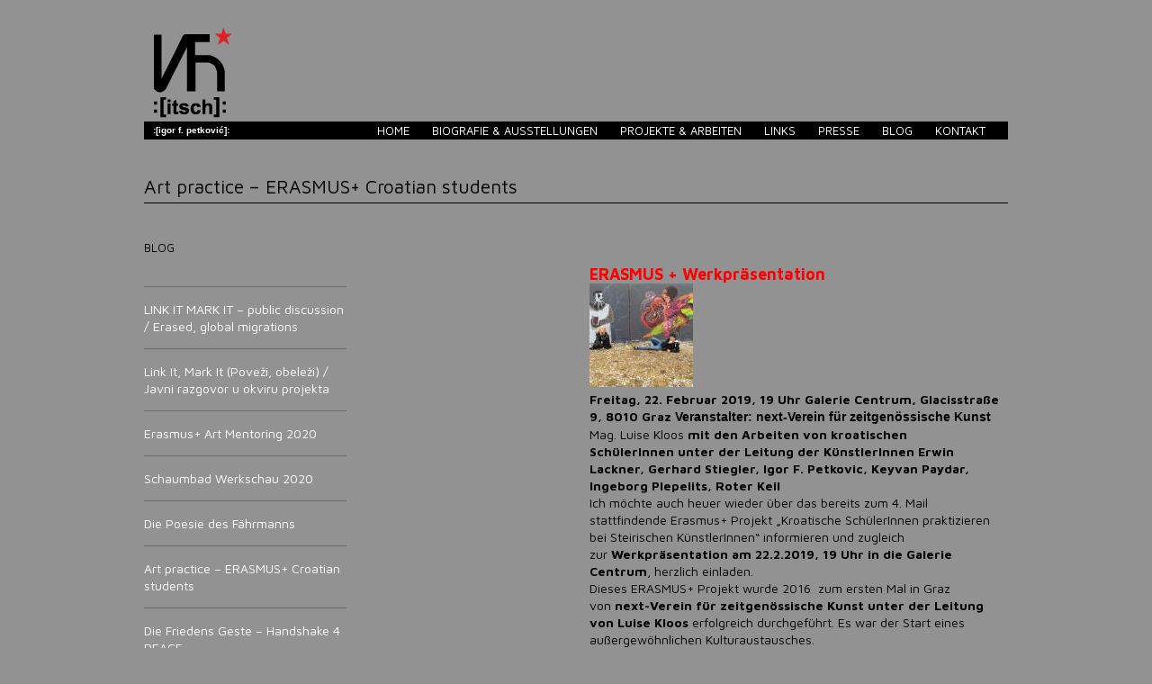

--- FILE ---
content_type: text/html; charset=UTF-8
request_url: http://web59.webbox333.server-home.org/art-practice-erasmus-croatian-students/
body_size: 8817
content:


	<!DOCTYPE html PUBLIC "-//W3C//DTD XHTML 1.0 Strict//EN"
    "http://www.w3.org/TR/xhtml1/DTD/xhtml1-strict.dtd">

<html xmlns="http://www.w3.org/1999/xhtml" lang="de">

<head profile="http://gmpg.org/xfn/11">
	
	<meta http-equiv="Content-Type" content="text/html; charset=UTF-8" />
	
	
	<title>
		     Art practice &#8211; ERASMUS+ Croatian students - :[itsch]:	</title>
	
	<link rel="shortcut icon" href="http://web59.webbox333.server-home.org/favicon.ico" type="image/x-icon" />
    <link rel="icon" href="/favicon.ico" type="image/x-icon">

	<link rel="stylesheet" href="http://web59.webbox333.server-home.org/68jj37_dekrs/wp-content/themes/itsch/style.css" type="text/css" />
	<link href='http://fonts.googleapis.com/css?family=Maven+Pro:400,500,700&subset=latin,cyrillic-ext' rel='stylesheet' type='text/css'>
	<link rel="pingback" href="http://web59.webbox333.server-home.org/68jj37_dekrs/xmlrpc.php" />

	
	<meta name='robots' content='max-image-preview:large' />
<link rel="alternate" type="application/rss+xml" title=":[itsch]: &raquo; Feed" href="http://web59.webbox333.server-home.org/feed/" />
<link rel="alternate" type="application/rss+xml" title=":[itsch]: &raquo; Kommentar-Feed" href="http://web59.webbox333.server-home.org/comments/feed/" />
<script type="text/javascript">
window._wpemojiSettings = {"baseUrl":"https:\/\/s.w.org\/images\/core\/emoji\/14.0.0\/72x72\/","ext":".png","svgUrl":"https:\/\/s.w.org\/images\/core\/emoji\/14.0.0\/svg\/","svgExt":".svg","source":{"concatemoji":"http:\/\/web59.webbox333.server-home.org\/68jj37_dekrs\/wp-includes\/js\/wp-emoji-release.min.js?ver=977f65c901b103a97a44492faf70c7fc"}};
/*! This file is auto-generated */
!function(e,a,t){var n,r,o,i=a.createElement("canvas"),p=i.getContext&&i.getContext("2d");function s(e,t){p.clearRect(0,0,i.width,i.height),p.fillText(e,0,0);e=i.toDataURL();return p.clearRect(0,0,i.width,i.height),p.fillText(t,0,0),e===i.toDataURL()}function c(e){var t=a.createElement("script");t.src=e,t.defer=t.type="text/javascript",a.getElementsByTagName("head")[0].appendChild(t)}for(o=Array("flag","emoji"),t.supports={everything:!0,everythingExceptFlag:!0},r=0;r<o.length;r++)t.supports[o[r]]=function(e){if(p&&p.fillText)switch(p.textBaseline="top",p.font="600 32px Arial",e){case"flag":return s("\ud83c\udff3\ufe0f\u200d\u26a7\ufe0f","\ud83c\udff3\ufe0f\u200b\u26a7\ufe0f")?!1:!s("\ud83c\uddfa\ud83c\uddf3","\ud83c\uddfa\u200b\ud83c\uddf3")&&!s("\ud83c\udff4\udb40\udc67\udb40\udc62\udb40\udc65\udb40\udc6e\udb40\udc67\udb40\udc7f","\ud83c\udff4\u200b\udb40\udc67\u200b\udb40\udc62\u200b\udb40\udc65\u200b\udb40\udc6e\u200b\udb40\udc67\u200b\udb40\udc7f");case"emoji":return!s("\ud83e\udef1\ud83c\udffb\u200d\ud83e\udef2\ud83c\udfff","\ud83e\udef1\ud83c\udffb\u200b\ud83e\udef2\ud83c\udfff")}return!1}(o[r]),t.supports.everything=t.supports.everything&&t.supports[o[r]],"flag"!==o[r]&&(t.supports.everythingExceptFlag=t.supports.everythingExceptFlag&&t.supports[o[r]]);t.supports.everythingExceptFlag=t.supports.everythingExceptFlag&&!t.supports.flag,t.DOMReady=!1,t.readyCallback=function(){t.DOMReady=!0},t.supports.everything||(n=function(){t.readyCallback()},a.addEventListener?(a.addEventListener("DOMContentLoaded",n,!1),e.addEventListener("load",n,!1)):(e.attachEvent("onload",n),a.attachEvent("onreadystatechange",function(){"complete"===a.readyState&&t.readyCallback()})),(e=t.source||{}).concatemoji?c(e.concatemoji):e.wpemoji&&e.twemoji&&(c(e.twemoji),c(e.wpemoji)))}(window,document,window._wpemojiSettings);
</script>
<style type="text/css">
img.wp-smiley,
img.emoji {
	display: inline !important;
	border: none !important;
	box-shadow: none !important;
	height: 1em !important;
	width: 1em !important;
	margin: 0 0.07em !important;
	vertical-align: -0.1em !important;
	background: none !important;
	padding: 0 !important;
}
</style>
	<link rel='stylesheet' id='wp-block-library-css' href='http://web59.webbox333.server-home.org/68jj37_dekrs/wp-includes/css/dist/block-library/style.min.css?ver=977f65c901b103a97a44492faf70c7fc' type='text/css' media='all' />
<link rel='stylesheet' id='classic-theme-styles-css' href='http://web59.webbox333.server-home.org/68jj37_dekrs/wp-includes/css/classic-themes.min.css?ver=977f65c901b103a97a44492faf70c7fc' type='text/css' media='all' />
<style id='global-styles-inline-css' type='text/css'>
body{--wp--preset--color--black: #000000;--wp--preset--color--cyan-bluish-gray: #abb8c3;--wp--preset--color--white: #ffffff;--wp--preset--color--pale-pink: #f78da7;--wp--preset--color--vivid-red: #cf2e2e;--wp--preset--color--luminous-vivid-orange: #ff6900;--wp--preset--color--luminous-vivid-amber: #fcb900;--wp--preset--color--light-green-cyan: #7bdcb5;--wp--preset--color--vivid-green-cyan: #00d084;--wp--preset--color--pale-cyan-blue: #8ed1fc;--wp--preset--color--vivid-cyan-blue: #0693e3;--wp--preset--color--vivid-purple: #9b51e0;--wp--preset--gradient--vivid-cyan-blue-to-vivid-purple: linear-gradient(135deg,rgba(6,147,227,1) 0%,rgb(155,81,224) 100%);--wp--preset--gradient--light-green-cyan-to-vivid-green-cyan: linear-gradient(135deg,rgb(122,220,180) 0%,rgb(0,208,130) 100%);--wp--preset--gradient--luminous-vivid-amber-to-luminous-vivid-orange: linear-gradient(135deg,rgba(252,185,0,1) 0%,rgba(255,105,0,1) 100%);--wp--preset--gradient--luminous-vivid-orange-to-vivid-red: linear-gradient(135deg,rgba(255,105,0,1) 0%,rgb(207,46,46) 100%);--wp--preset--gradient--very-light-gray-to-cyan-bluish-gray: linear-gradient(135deg,rgb(238,238,238) 0%,rgb(169,184,195) 100%);--wp--preset--gradient--cool-to-warm-spectrum: linear-gradient(135deg,rgb(74,234,220) 0%,rgb(151,120,209) 20%,rgb(207,42,186) 40%,rgb(238,44,130) 60%,rgb(251,105,98) 80%,rgb(254,248,76) 100%);--wp--preset--gradient--blush-light-purple: linear-gradient(135deg,rgb(255,206,236) 0%,rgb(152,150,240) 100%);--wp--preset--gradient--blush-bordeaux: linear-gradient(135deg,rgb(254,205,165) 0%,rgb(254,45,45) 50%,rgb(107,0,62) 100%);--wp--preset--gradient--luminous-dusk: linear-gradient(135deg,rgb(255,203,112) 0%,rgb(199,81,192) 50%,rgb(65,88,208) 100%);--wp--preset--gradient--pale-ocean: linear-gradient(135deg,rgb(255,245,203) 0%,rgb(182,227,212) 50%,rgb(51,167,181) 100%);--wp--preset--gradient--electric-grass: linear-gradient(135deg,rgb(202,248,128) 0%,rgb(113,206,126) 100%);--wp--preset--gradient--midnight: linear-gradient(135deg,rgb(2,3,129) 0%,rgb(40,116,252) 100%);--wp--preset--duotone--dark-grayscale: url('#wp-duotone-dark-grayscale');--wp--preset--duotone--grayscale: url('#wp-duotone-grayscale');--wp--preset--duotone--purple-yellow: url('#wp-duotone-purple-yellow');--wp--preset--duotone--blue-red: url('#wp-duotone-blue-red');--wp--preset--duotone--midnight: url('#wp-duotone-midnight');--wp--preset--duotone--magenta-yellow: url('#wp-duotone-magenta-yellow');--wp--preset--duotone--purple-green: url('#wp-duotone-purple-green');--wp--preset--duotone--blue-orange: url('#wp-duotone-blue-orange');--wp--preset--font-size--small: 13px;--wp--preset--font-size--medium: 20px;--wp--preset--font-size--large: 36px;--wp--preset--font-size--x-large: 42px;--wp--preset--spacing--20: 0.44rem;--wp--preset--spacing--30: 0.67rem;--wp--preset--spacing--40: 1rem;--wp--preset--spacing--50: 1.5rem;--wp--preset--spacing--60: 2.25rem;--wp--preset--spacing--70: 3.38rem;--wp--preset--spacing--80: 5.06rem;--wp--preset--shadow--natural: 6px 6px 9px rgba(0, 0, 0, 0.2);--wp--preset--shadow--deep: 12px 12px 50px rgba(0, 0, 0, 0.4);--wp--preset--shadow--sharp: 6px 6px 0px rgba(0, 0, 0, 0.2);--wp--preset--shadow--outlined: 6px 6px 0px -3px rgba(255, 255, 255, 1), 6px 6px rgba(0, 0, 0, 1);--wp--preset--shadow--crisp: 6px 6px 0px rgba(0, 0, 0, 1);}:where(.is-layout-flex){gap: 0.5em;}body .is-layout-flow > .alignleft{float: left;margin-inline-start: 0;margin-inline-end: 2em;}body .is-layout-flow > .alignright{float: right;margin-inline-start: 2em;margin-inline-end: 0;}body .is-layout-flow > .aligncenter{margin-left: auto !important;margin-right: auto !important;}body .is-layout-constrained > .alignleft{float: left;margin-inline-start: 0;margin-inline-end: 2em;}body .is-layout-constrained > .alignright{float: right;margin-inline-start: 2em;margin-inline-end: 0;}body .is-layout-constrained > .aligncenter{margin-left: auto !important;margin-right: auto !important;}body .is-layout-constrained > :where(:not(.alignleft):not(.alignright):not(.alignfull)){max-width: var(--wp--style--global--content-size);margin-left: auto !important;margin-right: auto !important;}body .is-layout-constrained > .alignwide{max-width: var(--wp--style--global--wide-size);}body .is-layout-flex{display: flex;}body .is-layout-flex{flex-wrap: wrap;align-items: center;}body .is-layout-flex > *{margin: 0;}:where(.wp-block-columns.is-layout-flex){gap: 2em;}.has-black-color{color: var(--wp--preset--color--black) !important;}.has-cyan-bluish-gray-color{color: var(--wp--preset--color--cyan-bluish-gray) !important;}.has-white-color{color: var(--wp--preset--color--white) !important;}.has-pale-pink-color{color: var(--wp--preset--color--pale-pink) !important;}.has-vivid-red-color{color: var(--wp--preset--color--vivid-red) !important;}.has-luminous-vivid-orange-color{color: var(--wp--preset--color--luminous-vivid-orange) !important;}.has-luminous-vivid-amber-color{color: var(--wp--preset--color--luminous-vivid-amber) !important;}.has-light-green-cyan-color{color: var(--wp--preset--color--light-green-cyan) !important;}.has-vivid-green-cyan-color{color: var(--wp--preset--color--vivid-green-cyan) !important;}.has-pale-cyan-blue-color{color: var(--wp--preset--color--pale-cyan-blue) !important;}.has-vivid-cyan-blue-color{color: var(--wp--preset--color--vivid-cyan-blue) !important;}.has-vivid-purple-color{color: var(--wp--preset--color--vivid-purple) !important;}.has-black-background-color{background-color: var(--wp--preset--color--black) !important;}.has-cyan-bluish-gray-background-color{background-color: var(--wp--preset--color--cyan-bluish-gray) !important;}.has-white-background-color{background-color: var(--wp--preset--color--white) !important;}.has-pale-pink-background-color{background-color: var(--wp--preset--color--pale-pink) !important;}.has-vivid-red-background-color{background-color: var(--wp--preset--color--vivid-red) !important;}.has-luminous-vivid-orange-background-color{background-color: var(--wp--preset--color--luminous-vivid-orange) !important;}.has-luminous-vivid-amber-background-color{background-color: var(--wp--preset--color--luminous-vivid-amber) !important;}.has-light-green-cyan-background-color{background-color: var(--wp--preset--color--light-green-cyan) !important;}.has-vivid-green-cyan-background-color{background-color: var(--wp--preset--color--vivid-green-cyan) !important;}.has-pale-cyan-blue-background-color{background-color: var(--wp--preset--color--pale-cyan-blue) !important;}.has-vivid-cyan-blue-background-color{background-color: var(--wp--preset--color--vivid-cyan-blue) !important;}.has-vivid-purple-background-color{background-color: var(--wp--preset--color--vivid-purple) !important;}.has-black-border-color{border-color: var(--wp--preset--color--black) !important;}.has-cyan-bluish-gray-border-color{border-color: var(--wp--preset--color--cyan-bluish-gray) !important;}.has-white-border-color{border-color: var(--wp--preset--color--white) !important;}.has-pale-pink-border-color{border-color: var(--wp--preset--color--pale-pink) !important;}.has-vivid-red-border-color{border-color: var(--wp--preset--color--vivid-red) !important;}.has-luminous-vivid-orange-border-color{border-color: var(--wp--preset--color--luminous-vivid-orange) !important;}.has-luminous-vivid-amber-border-color{border-color: var(--wp--preset--color--luminous-vivid-amber) !important;}.has-light-green-cyan-border-color{border-color: var(--wp--preset--color--light-green-cyan) !important;}.has-vivid-green-cyan-border-color{border-color: var(--wp--preset--color--vivid-green-cyan) !important;}.has-pale-cyan-blue-border-color{border-color: var(--wp--preset--color--pale-cyan-blue) !important;}.has-vivid-cyan-blue-border-color{border-color: var(--wp--preset--color--vivid-cyan-blue) !important;}.has-vivid-purple-border-color{border-color: var(--wp--preset--color--vivid-purple) !important;}.has-vivid-cyan-blue-to-vivid-purple-gradient-background{background: var(--wp--preset--gradient--vivid-cyan-blue-to-vivid-purple) !important;}.has-light-green-cyan-to-vivid-green-cyan-gradient-background{background: var(--wp--preset--gradient--light-green-cyan-to-vivid-green-cyan) !important;}.has-luminous-vivid-amber-to-luminous-vivid-orange-gradient-background{background: var(--wp--preset--gradient--luminous-vivid-amber-to-luminous-vivid-orange) !important;}.has-luminous-vivid-orange-to-vivid-red-gradient-background{background: var(--wp--preset--gradient--luminous-vivid-orange-to-vivid-red) !important;}.has-very-light-gray-to-cyan-bluish-gray-gradient-background{background: var(--wp--preset--gradient--very-light-gray-to-cyan-bluish-gray) !important;}.has-cool-to-warm-spectrum-gradient-background{background: var(--wp--preset--gradient--cool-to-warm-spectrum) !important;}.has-blush-light-purple-gradient-background{background: var(--wp--preset--gradient--blush-light-purple) !important;}.has-blush-bordeaux-gradient-background{background: var(--wp--preset--gradient--blush-bordeaux) !important;}.has-luminous-dusk-gradient-background{background: var(--wp--preset--gradient--luminous-dusk) !important;}.has-pale-ocean-gradient-background{background: var(--wp--preset--gradient--pale-ocean) !important;}.has-electric-grass-gradient-background{background: var(--wp--preset--gradient--electric-grass) !important;}.has-midnight-gradient-background{background: var(--wp--preset--gradient--midnight) !important;}.has-small-font-size{font-size: var(--wp--preset--font-size--small) !important;}.has-medium-font-size{font-size: var(--wp--preset--font-size--medium) !important;}.has-large-font-size{font-size: var(--wp--preset--font-size--large) !important;}.has-x-large-font-size{font-size: var(--wp--preset--font-size--x-large) !important;}
.wp-block-navigation a:where(:not(.wp-element-button)){color: inherit;}
:where(.wp-block-columns.is-layout-flex){gap: 2em;}
.wp-block-pullquote{font-size: 1.5em;line-height: 1.6;}
</style>
<link rel="https://api.w.org/" href="http://web59.webbox333.server-home.org/wp-json/" /><link rel="alternate" type="application/json" href="http://web59.webbox333.server-home.org/wp-json/wp/v2/posts/1179" /><link rel="canonical" href="http://web59.webbox333.server-home.org/art-practice-erasmus-croatian-students/" />
<link rel='shortlink' href='http://web59.webbox333.server-home.org/?p=1179' />
<link rel="alternate" type="application/json+oembed" href="http://web59.webbox333.server-home.org/wp-json/oembed/1.0/embed?url=http%3A%2F%2Fweb59.webbox333.server-home.org%2Fart-practice-erasmus-croatian-students%2F" />
<link rel="alternate" type="text/xml+oembed" href="http://web59.webbox333.server-home.org/wp-json/oembed/1.0/embed?url=http%3A%2F%2Fweb59.webbox333.server-home.org%2Fart-practice-erasmus-croatian-students%2F&#038;format=xml" />

<meta http-equiv="Content-Language" content="de-DE" />
<style type="text/css" media="screen">
.qtrans_flag span { display:none }
.qtrans_flag { height:12px; width:18px; display:block }
.qtrans_flag_and_text { padding-left:20px }
.qtrans_flag_de { background:url(http://web59.webbox333.server-home.org/68jj37_dekrs/wp-content/plugins/qtranslate/flags/de.png) no-repeat }
.qtrans_flag_en { background:url(http://web59.webbox333.server-home.org/68jj37_dekrs/wp-content/plugins/qtranslate/flags/gb.png) no-repeat }
</style>
<link hreflang="en" href="http://web59.webbox333.server-home.org/art-practice-erasmus-croatian-students/?lang=en" rel="alternate" />
<link rel="icon" href="http://web59.webbox333.server-home.org/68jj37_dekrs/wp-content/uploads/cropped-itsch-logo_12-32x32.jpg" sizes="32x32" />
<link rel="icon" href="http://web59.webbox333.server-home.org/68jj37_dekrs/wp-content/uploads/cropped-itsch-logo_12-192x192.jpg" sizes="192x192" />
<link rel="apple-touch-icon" href="http://web59.webbox333.server-home.org/68jj37_dekrs/wp-content/uploads/cropped-itsch-logo_12-180x180.jpg" />
<meta name="msapplication-TileImage" content="http://web59.webbox333.server-home.org/68jj37_dekrs/wp-content/uploads/cropped-itsch-logo_12-270x270.jpg" />
    <script src="//ajax.googleapis.com/ajax/libs/jquery/1.7.1/jquery.min.js"></script>
		<script type="text/javascript" src="http://web59.webbox333.server-home.org/68jj37_dekrs/wp-content/themes/itsch/js/jquery.easing.js"></script>
        <script type="text/javascript" src="http://web59.webbox333.server-home.org/68jj37_dekrs/wp-content/themes/itsch/js/html5lightbox.js"></script>
        <script type="text/javascript" src="http://code.jquery.com/ui/1.10.3/jquery-ui.js"></script>
        <script type="text/javascript" src="http://web59.webbox333.server-home.org/68jj37_dekrs/wp-content/themes/itsch/js/itsch_all.js"></script>
         <script type="text/javascript" src="http://web59.webbox333.server-home.org/68jj37_dekrs/wp-content/themes/itsch/js/filterable.js"></script>
        <script type="text/javascript" src="http://web59.webbox333.server-home.org/68jj37_dekrs/wp-content/themes/itsch/js/filterable.pack.js"></script>
		<script type="text/javascript">
			$(document).ready(function(){
				$('#iview').iView({
					fx: "strip-right-fade",
					easing: 'easeOutSine',
					pauseTime: 7000,
					pauseOnHover: true,
					directionNavHoverOpacity: 0,
					timer: "Bar",
					timerDiameter: "50%",
					timerPadding: 0,
					timerStroke: 7,
					timerBarStroke: 0,
					timerColor: "#FFF",
					timerPosition: "bottom-right"
				});
			});
		</script>
        <script type="text/javascript">
jQuery(document).ready(function(){ 
jQuery('.lang-en a span').html(' EN'); 
jQuery('.lang-de a span').html('DE |'); 
})
</script>
<script type="text/javascript">
      $(document).ready(function(){
	  $('.col').hide();
	  $('.col').each(function(i){
	  $(this).fadeOut().fadeIn(1000*(i+1));
	    });
		
	  });
    </script>
    
<script>
    jQuery(document).ready(function() {
        jQuery("#portfolio-list").filterable();
    });
</script>
<script type="text/javascript">
$(window).bind('load', function() {

	$('img.attachment-bilder_seiten').protectImage();
});


</script>

<script>
  (function(i,s,o,g,r,a,m){i['GoogleAnalyticsObject']=r;i[r]=i[r]||function(){
  (i[r].q=i[r].q||[]).push(arguments)},i[r].l=1*new Date();a=s.createElement(o),
  m=s.getElementsByTagName(o)[0];a.async=1;a.src=g;m.parentNode.insertBefore(a,m)
  })(window,document,'script','//www.google-analytics.com/analytics.js','ga');

  ga('create', 'UA-63850992-1', 'auto');
  ga('send', 'pageview');

</script>

</head>

<body class="post-template-default single single-post postid-1179 single-format-standard" >

<!--[if lt IE 8]>
<div class="ie-warning"><br/>
<p>Es scheint, als w&auml;rdest du eine veraltente Version des Internet Explorers verwenden. Diese Seite funktioniert besser in einem modernen Browser.<br/><a href="http://browsehappy.com" target="_blank">Aktualisiere bitte deinen Browser</a> um diese Seite mit all ihren Funktionen zu erfahren.<br/><br/></p></div>
<![endif]-->
<div id="outer-wrap">	
<div id="header-wrap">
		<div id="header">
			<a href="http://web59.webbox333.server-home.org/">
            <img src="http://web59.webbox333.server-home.org/68jj37_dekrs/wp-content/themes/itsch/images/logo.png" width="230" height="160" alt=":[itsch]:" border="0" />
            </a>
         <div id="header_nav">
         <div id="header_nav_left"><!--<a href="http://web59.webbox333.server-home.org/">Home </a> | --></div> 
         
         </div>
		</div>
</div>
<div id="page-wrap">
<div id="navigation"><span style="color: rgb(255, 255, 255); float: left; padding-left: 10px; font-family: arial; font-weight: bold; font-size: 10px;text-transform:lowercase !important;">&#58;&#91;Igor F. Petkovi&cacute;&#93;&#58;</span>
<ul id="menu-hauptnavigation" class="menu"><li id="menu-item-46" class="menu-item menu-item-type-post_type menu-item-object-page menu-item-home menu-item-46"><a href="http://web59.webbox333.server-home.org/">Home</a></li>
<li id="menu-item-19" class="menu-item menu-item-type-post_type menu-item-object-page menu-item-19"><a href="http://web59.webbox333.server-home.org/biografie/">Biografie &#038; Ausstellungen</a></li>
<li id="menu-item-55" class="menu-item menu-item-type-post_type menu-item-object-page menu-item-has-children has-submenu menu-item-55"><a href="http://web59.webbox333.server-home.org/projekte-arbeiten/">Projekte &#038; Arbeiten</a>
<ul class="sub-menu">
	<li id="menu-item-15" class="menu-item menu-item-type-taxonomy menu-item-object-portfolio_kategorie menu-item-15"><a href="http://web59.webbox333.server-home.org/portfolio_kategorie/01-projektitsch/">01 projekt :[itsch]:</a></li>
	<li id="menu-item-32" class="menu-item menu-item-type-taxonomy menu-item-object-portfolio_kategorie menu-item-32"><a href="http://web59.webbox333.server-home.org/portfolio_kategorie/audioitsch/">02 production :[itsch]:</a></li>
	<li id="menu-item-13" class="menu-item menu-item-type-taxonomy menu-item-object-portfolio_kategorie menu-item-13"><a href="http://web59.webbox333.server-home.org/portfolio_kategorie/03-fotografitsch/">03 photograph :[itsch]:</a></li>
	<li id="menu-item-12" class="menu-item menu-item-type-taxonomy menu-item-object-portfolio_kategorie menu-item-12"><a href="http://web59.webbox333.server-home.org/portfolio_kategorie/04-filmitsch/">04 video :[itsch]:</a></li>
	<li id="menu-item-592" class="menu-item menu-item-type-taxonomy menu-item-object-portfolio_kategorie menu-item-592"><a href="http://web59.webbox333.server-home.org/portfolio_kategorie/05-performitsch/">05 perform :[itsch]:</a></li>
</ul>
</li>
<li id="menu-item-44" class="menu-item menu-item-type-post_type menu-item-object-page menu-item-44"><a href="http://web59.webbox333.server-home.org/links/">Links</a></li>
<li id="menu-item-31" class="menu-item menu-item-type-post_type menu-item-object-page menu-item-31"><a href="http://web59.webbox333.server-home.org/?page_id=24">Presse</a></li>
<li id="menu-item-632" class="menu-item menu-item-type-post_type menu-item-object-page current_page_parent menu-item-has-children has-submenu menu-item-632"><a href="http://web59.webbox333.server-home.org/blog/">Blog</a>
<ul class="sub-menu">
	<li id="menu-item-817" class="menu-item menu-item-type-taxonomy menu-item-object-category current-post-ancestor current-menu-parent current-post-parent menu-item-817"><a href="http://web59.webbox333.server-home.org/category/ausstellung/">Ausstellung</a></li>
	<li id="menu-item-818" class="menu-item menu-item-type-taxonomy menu-item-object-category menu-item-818"><a href="http://web59.webbox333.server-home.org/category/performance/">Performance</a></li>
	<li id="menu-item-819" class="menu-item menu-item-type-taxonomy menu-item-object-category menu-item-819"><a href="http://web59.webbox333.server-home.org/category/presse/">Presse</a></li>
	<li id="menu-item-820" class="menu-item menu-item-type-taxonomy menu-item-object-category current-post-ancestor current-menu-parent current-post-parent menu-item-820"><a href="http://web59.webbox333.server-home.org/category/projekt/">Projekt</a></li>
</ul>
</li>
<li id="menu-item-30" class="menu-item menu-item-type-post_type menu-item-object-page current-post-parent menu-item-30"><a href="http://web59.webbox333.server-home.org/kontakt/">Kontakt</a></li>
</ul></div>
<div id="content"><!-- beginn content -->
<div id="ue_news"><h2>
Art practice &#8211; ERASMUS+ Croatian students</h2></div>
<div id="ue_seite">

<h2>BLOG </h2>
</div>
<br class="clear" />
<div id="entry_links">
<div id="entry_links_1">

</div>
<div id="entry_links_2">
		<div class="post-1340 post type-post status-publish format-standard hentry category-interview category-projekt" id="post-1340">         <!--<br/>--><a rel="1340" href="http://web59.webbox333.server-home.org/link-it-mark-it-public-discussion-erased-global-migrations/">LINK IT MARK IT – public discussion / Erased, global migrations</a>
        </div>
        		<div class="post-1333 post type-post status-publish format-standard has-post-thumbnail hentry category-interview category-projekt" id="post-1333">         <!--<br/>--><a rel="1333" href="http://web59.webbox333.server-home.org/link-it-mark-it-povezi-obelezi-javni-razgovor-u-okviru-projekta/">Link It, Mark It (Poveži, obeleži) / Javni razgovor u okviru projekta</a>
        </div>
        		<div class="post-1319 post type-post status-publish format-standard hentry category-ausstellung category-symposium" id="post-1319">         <!--<br/>--><a rel="1319" href="http://web59.webbox333.server-home.org/erasmus-art-mentoring-2020/">Erasmus+ Art Mentoring 2020</a>
        </div>
        		<div class="post-1315 post type-post status-publish format-standard hentry category-ausstellung" id="post-1315">         <!--<br/>--><a rel="1315" href="http://web59.webbox333.server-home.org/schaumbad-werkschau-2020/">Schaumbad Werkschau 2020</a>
        </div>
        		<div class="post-1196 post type-post status-publish format-standard has-post-thumbnail hentry category-film category-kunst-im-oeffentlichen-raum category-performance category-projekt" id="post-1196">         <!--<br/>--><a rel="1196" href="http://web59.webbox333.server-home.org/die-poesie-des-faehrmanns-2/">Die Poesie des Fährmanns</a>
        </div>
        		<div class="post-1179 post type-post status-publish format-standard has-post-thumbnail hentry category-ausstellung category-kunst-im-oeffentlichen-raum category-projekt category-symposium" id="post-1179">         <!--<br/>--><a rel="1179" href="http://web59.webbox333.server-home.org/art-practice-erasmus-croatian-students/">Art practice &#8211; ERASMUS+ Croatian students</a>
        </div>
        		<div class="post-1099 post type-post status-publish format-standard hentry category-performance category-presse category-projekt" id="post-1099">         <!--<br/>--><a rel="1099" href="http://web59.webbox333.server-home.org/die-friedens-geste-handshake-4-peace/">Die Friedens Geste &#8211; Handshake 4 PEACE</a>
        </div>
        		<div class="post-1110 post type-post status-publish format-standard has-post-thumbnail hentry category-ausstellung category-performance category-projekt" id="post-1110">         <!--<br/>--><a rel="1110" href="http://web59.webbox333.server-home.org/no-disco-behind-eurogold-zhytomyr-ua/">no disco behind &#8211; EUROGOLD &#8211; Zhytomyr / UA</a>
        </div>
        		<div class="post-1189 post type-post status-publish format-standard hentry category-allgemein category-interview category-presse category-projekt" id="post-1189">         <!--<br/>--><a rel="1189" href="http://web59.webbox333.server-home.org/interview-aoh-conversation-mit-michael-maier-igor-petkovic-im-taggerwerk/">Interview: AØH Conversation mit Michael Maier &#038; Igor Petkovic im Taggerwerk</a>
        </div>
        		<div class="post-953 post type-post status-publish format-standard hentry category-ausstellung category-film category-kunst-im-oeffentlichen-raum category-performance category-projekt category-symposium" id="post-953">         <!--<br/>--><a rel="953" href="http://web59.webbox333.server-home.org/kunstweltfriede/">KUNST:WELT:FRIEDE</a>
        </div>
        		<div class="post-932 post type-post status-publish format-standard has-post-thumbnail hentry category-film category-projekt" id="post-932">         <!--<br/>--><a rel="932" href="http://web59.webbox333.server-home.org/die-poesie-des-faehrmanns/">Die Poesie des Fährmanns</a>
        </div>
        		<div class="post-924 post type-post status-publish format-standard has-post-thumbnail hentry category-kunst-im-oeffentlichen-raum category-performance category-projekt" id="post-924">         <!--<br/>--><a rel="924" href="http://web59.webbox333.server-home.org/brexit-novi-sad-ser/">BREXIT &#8211; Novi Sad (SER)</a>
        </div>
        		<div class="post-909 post type-post status-publish format-standard has-post-thumbnail hentry category-ausstellung category-kunst-im-oeffentlichen-raum" id="post-909">         <!--<br/>--><a rel="909" href="http://web59.webbox333.server-home.org/fluechtige-huellen-zaungaeste-graz/">FLÜCHTIGE HÜLLEN @ Zaungäste Graz</a>
        </div>
        		<div class="post-941 post type-post status-publish format-standard has-post-thumbnail hentry category-allgemein category-performance" id="post-941">         <!--<br/>--><a rel="941" href="http://web59.webbox333.server-home.org/friedensarbeit-aktion-schmusekatze-muca-maca-bad-radkersburg/">FRIEDENSARBEIT AKTION „SCHMUSEKATZE“ &#8211; &#8222;MUCA MACA&#8220; Bad Radkersburg</a>
        </div>
        		<div class="post-883 post type-post status-publish format-standard hentry category-allgemein category-kunst-im-oeffentlichen-raum" id="post-883">         <!--<br/>--><a rel="883" href="http://web59.webbox333.server-home.org/yugo-festa-lichtprojektionen/">YUGO FEŠTA &#8211; Lichtprojektionen</a>
        </div>
        		<div class="post-855 post type-post status-publish format-standard hentry category-ausstellung category-kunst-im-oeffentlichen-raum category-projekt" id="post-855">         <!--<br/>--><a rel="855" href="http://web59.webbox333.server-home.org/eye-catcher/">EYE CATCHER &#8211; Installation im öffentlichen Raum</a>
        </div>
        		<div class="post-849 post type-post status-publish format-standard hentry category-presse category-projekt" id="post-849">         <!--<br/>--><a rel="849" href="http://web59.webbox333.server-home.org/totentanz-aktuell/">TOTENTANZ AKTUELL</a>
        </div>
        		<div class="post-835 post type-post status-publish format-standard hentry category-allgemein category-ausstellung category-performance category-symposium" id="post-835">         <!--<br/>--><a rel="835" href="http://web59.webbox333.server-home.org/improcon-18/">IMPROCON 18 &#8211; Performance</a>
        </div>
        		<div class="post-831 post type-post status-publish format-standard hentry category-allgemein category-ausstellung" id="post-831">         <!--<br/>--><a rel="831" href="http://web59.webbox333.server-home.org/leechkirche-lange-nacht-der-kirchen-graz/">Leechkirche &#8211; Lange Nacht der Kirchen Graz</a>
        </div>
        		<div class="post-827 post type-post status-publish format-standard hentry category-ausstellung category-performance category-symposium" id="post-827">         <!--<br/>--><a rel="827" href="http://web59.webbox333.server-home.org/susak-expo/">SUSAK EXPO</a>
        </div>
        		<div class="post-788 post type-post status-publish format-standard hentry category-ausstellung" id="post-788">         <!--<br/>--><a rel="788" href="http://web59.webbox333.server-home.org/totntanz-2-1/">TOT`n`TANZ 2.1 QL-Galerie 2018</a>
        </div>
        		<div class="post-804 post type-post status-publish format-standard hentry category-ausstellung" id="post-804">         <!--<br/>--><a rel="804" href="http://web59.webbox333.server-home.org/trashfighters-sozialamt-graz/">Trashfighters @ Sozialamt Graz</a>
        </div>
        		<div class="post-797 post type-post status-publish format-standard hentry category-ausstellung category-performance category-projekt" id="post-797">         <!--<br/>--><a rel="797" href="http://web59.webbox333.server-home.org/aschermittwochstransformationen/">ASCHErMITtwochstransFORMationEN St. Andrä Kirche</a>
        </div>
        		<div class="post-867 post type-post status-publish format-standard hentry category-performance category-presse category-projekt" id="post-867">         <!--<br/>--><a rel="867" href="http://web59.webbox333.server-home.org/orf-bericht-aschermittwochstransformationen/">ORF Bericht &#8211; ASCHErMITtwochstransFORMationEN</a>
        </div>
        		<div class="post-880 post type-post status-publish format-standard hentry category-presse category-projekt" id="post-880">         <!--<br/>--><a rel="880" href="http://web59.webbox333.server-home.org/crop-fm-vukodlak-und-vampir/">CROP FM &#8211; Vukodlak und Vampir</a>
        </div>
        		<div class="post-521 post type-post status-publish format-standard hentry category-ausstellung category-performance" id="post-521">         <!--<br/>--><a rel="521" href="http://web59.webbox333.server-home.org/test1/">Ereignisweiten 2014 &#8211; Uhrturmkasematten</a>
        </div>
        
</div>
<br class="clear" />
</div>
<div id="entry_rechts">

		<div class="post-1179 post type-post status-publish format-standard has-post-thumbnail hentry category-ausstellung category-kunst-im-oeffentlichen-raum category-projekt category-symposium" id="post-1179">
				<div dir="ltr"><b><span style="color: #ff0000;"><span style="font-size: large;">ERASMUS + Werkpräsentation</span> </span></b></div>
<div dir="ltr"></div>
<div dir="ltr">
<div dir="ltr"><a href="http://web59.webbox333.server-home.org/68jj37_dekrs/wp-content/uploads/IMG_94501.jpg"><img decoding="async" class="alignleft size-thumbnail wp-image-1182" alt="IMG_9450" src="http://web59.webbox333.server-home.org/68jj37_dekrs/wp-content/uploads/IMG_94501-115x115.jpg" width="115" height="115" srcset="http://web59.webbox333.server-home.org/68jj37_dekrs/wp-content/uploads/IMG_94501-115x115.jpg 115w, http://web59.webbox333.server-home.org/68jj37_dekrs/wp-content/uploads/IMG_94501-225x225.jpg 225w" sizes="(max-width: 115px) 100vw, 115px" /></a></div>
</div>
<div dir="ltr"></div>
<div dir="ltr"></div>
<div dir="ltr"></div>
<div dir="ltr"></div>
<div dir="ltr"></div>
<div dir="ltr"></div>
<div dir="ltr"><b>Freitag, 22. Februar 2019, 19 Uhr</b> <b>Galerie Centrum, Glacisstraße 9, 8010 Graz</b> <b><span style="font-family: Roboto, RobotoDraft, Helvetica, Arial, sans-serif;">Veranstalter: next-Verein für zeitgenössische Kunst</span></b></div>
<div dir="ltr">Mag. Luise Kloos <b>mit den Arbeiten von kroatischen SchülerInnen</b> <b>unter der Leitung der KünstlerInnen</b> <b>Erwin Lackner, Gerhard Stiegler, Igor F. Petkovic, Keyvan Paydar, Ingeborg Plepelits, Roter Keil</b></div>
<div dir="ltr">Ich möchte auch heuer wieder über das bereits zum 4. Mail stattfindende Erasmus+ Projekt &#8222;Kroatische SchülerInnen praktizieren bei Steirischen KünstlerInnen&#8220; informieren und zugleich zur <b>Werkpräsentation am 22.2.2019, 19 Uhr in die Galerie Centrum</b>, herzlich einladen.</div>
<div dir="ltr"></div>
<div dir="ltr">Dieses ERASMUS+ Projekt wurde 2016  zum ersten Mal in Graz von<b> next-Verein für zeitgenössische Kunst unter der Leitung von Luise Kloos</b> erfolgreich durchgeführt. Es war der Start eines außergewöhnlichen Kulturaustausches.</div>
<div dir="ltr">
<div>
<div>
<div id="gmail-m_-8821513895548046340gmail-:k2">
<div id="gmail-m_-8821513895548046340gmail-:k3">
<div>Die steirischen KünstlerInnen widmen auch 2019 für 14 Tage ihre Zeit, Energie, Raum und ihre Expertise, um jungen Menschen aus Kroatien ein intensives Praktikum im zeitgenössischen Kunstschaffen zu bieten. 14 kroatische SchülerInnen aus Osijek und Split, im Alter zwischen 18 und 20 Jahre alt praktizieren bei steirischen KünstlerInnen. Dabei stehen mehrere Punkte im Fokus. Diese SchülerInnen sind an der zeitgenössischen Kunst interessiert und konnten entsprechend wenig Unterricht im landesüblichen Lehrplan genießen. Sowohl Praxis, theoretischer Diskurs als auch Kulturaustausch werden von steirischen KünstlerInnen für diese jungen Menschen aus Kroatien möglich gemacht. Ein intensives Kulturprogramm mit Ausstellungsbesuchen, Vorträgen, Diskussionen, Workshops und Exkursionen vertiefen die Kenntnisse des regionalen Kulturgeschehens und bieten darüber hinaus den jungen Menschen eine Erfahrung im europäischen Kontext.</div>
<div><span style="font-family: Roboto, RobotoDraft, Helvetica, Arial, sans-serif;"><b> </b></span></div>
<div>Foto: Murals von 2 SchülerInnen Vivian und Dominik aus Osijek und Split unter der Leitung von Igor F. Petkovic. Ort: Nähe Schaumbad.</div>
</div>
</div>
</div>
</div>
</div>
<div></div>
		</div>
		    
</div>
	

<br class="clear" />
</div> <!-- end content -->
		<div id="footer">
                &copy; 2014 | Igor Friedrich Petkovic        &nbsp;| <a href="http://web59.webbox333.server-home.org/impressum/">Impressum</a>
                
		</div>

	</div>

		
	<!-- Don't forget analytics -->
   
            
</div>	
</body>

</html>
	


--- FILE ---
content_type: text/css
request_url: http://web59.webbox333.server-home.org/68jj37_dekrs/wp-content/themes/itsch/style.css
body_size: 4592
content:
/*   
Theme Name: itsch
Theme URI: http://www.itsch.org
Description: WP Theme ::: itsch
Author: NYXAS
Author URI: http://www.nyxas.com
Version: 1
*/
	@media screen
{
	
	*
{
	margin:0;
	padding:0
}
	html
{
	-webkit-text-size-adjust:none
}
	body
{
	background:rgb(146,146,146);
	font-family: 'Maven Pro', sans-serif;
	font-size:14px;
	line-height:1.4em;
	color:#000;
}
.screen-reader-text
{
	position:absolute;
	left:-9999px;
	top:-9999px
}
.clear
{
	clear:both
}
.group:after
{
	visibility:hidden;
	display:block;
	font-size:0;
	content:" ";
	clear:both;
	height:0
}
	* html .group,:first-child+html .group
{
	zoom:1
}
	#mailchimp
{
	width:100%;
	background-color:#000;
	height:100px
}
	#mailchimp_content
{
	width:960px;
	margin:0 auto
}
	#optin
{
	padding-top:20px;
	overflow:hidden;
	text-align:right
}
	#optin input
{
	background:none repeat scroll 0 0 #d0d1d3;
	font-family:'Ubuntu Mono' sans-serif;
	color:#686e73;
	padding:5px;
	border:1px solid #363636;
	font-size:13px;
	margin:0 15px 0 0;
	font-weight:400;
	width:192px;
	height:20px
}
	#optin input[type=submit]
{
	display:inline-block;
	width:100px;
	height:30px;
	float:right;
	position:relative;
	z-index:0;
	margin:10px;
	margin-top:-32px;
	padding:5px 20px;
	text-align:center;
	text-decoration:none;
	color:#d0d1d3;
	border:1px #363636 solid;
	-webkit-transition:all .75s ease;
	-moz-transition:all .75s ease;
	-o-transition:all .75s ease;
	-ms-transition:all .75s ease;
	transition:all .75s ease;
	background:#686e73
}
	#optin input.name
{
	margin-right:130px
}
	#optin input.email
{

}
	#optin input[type=submit]:hover
{
	color:#686e73;
	background-color:#d0d1d3;
	-webkit-transition:all .75s ease;
	-moz-transition:all .75s ease;
	-o-transition:all .75s ease;
	-ms-transition:all .75s ease;
	transition:all .75s ease
}
	;
	#optin span
{
	background:url(images/lock.png) no-repeat center left;
	float:left;
	margin-left:15px;
	padding-left:20px
}
	#outer-wrap
{
	width:100%
}
	#page-wrap
{
	width:960px;
	margin:0 auto
}
	h1,h2,h3
{
	font-weight:400;
	margin:0 0 10px
}
	h1
{

}
	h2
{

}
	h3
{

}
	p
{
	margin:0 0 10px
}
	a
{
	color:#fff;
	text-decoration:none;
		-webkit-transition:all .5s ease-in-out;
	-moz-transition:all .5s ease-in-out;
	-o-transition:all .5s ease-in-out;
	-ms-transition:all .5s ease-in-out;
	transition:all .5s ease-in-out
}
	a:hover
{
color:#de2127;
	-webkit-transition:all .5s ease-in-out;
	-moz-transition:all .5s ease-in-out;
	-o-transition:all .5s ease-in-out;
	-ms-transition:all .5s ease-in-out;
	transition:all .5s ease-in-out
}
	img,img a
{
	border:0
}
	blockquote
{

}
	blockquote p
{

}
	ul,ol
{
	margin:0 0 10px
}
.post
{

}
.entry
{

}
.entry a
{

}
.entry a:hover
{

}
	pre
{

}
	code,tt
{

}
	#meta
{

}
.postmetadata
{

}
	#sidebar
{

}
.navgation
{

}
.next-posts
{

}
.prev-posts
{

}
	#searchform
{

}
	#s
{

}
	#searchsubmt
{

}
	form
{

}
	input[type=text]
{

}
	textarea
{

}
	#header-wrap
{
	width:100%;
	background-color:rgb(146,146,146);
}
	#header
{
	width:960px;
	margin:0 auto;
	height:145px
}
	#header_nav
{
	float:right;
	text-transform:uppercase;
	font-size:11px;
	margin-top:3px
}
	*+html #header_nav
{
	position:relative;
	margin-top:-85px
}
	#header_nav_left
{
	float:left
}
	#qtranslate-chooser
{
	list-style-type:none;
	margin-top:-18px;
	display:inline
}
	#qtranslate-chooser li
{
	float:left!important
}
	#qtranslate-chooser li a
{
	color:#666!important;
	text-decoration:none;
	padding-left:3px;
	font-size:10px;
	font-size:11px
}
	#header_nav a:hover
{
	color:#fff!important;
	background-color:#686e73!important;
	-webkit-transition:all .5s ease-in-out;
	-moz-transition:all .5s ease-in-out;
	-o-transition:all .5s ease-in-out;
	-ms-transition:all .5s ease-in-out;
	transition:all .5s ease-in-out
}
	#content p a
{
	color:#000;
	text-decoration:none;
	-webkit-transition:all .5s ease-in-out;
	-moz-transition:all .5s ease-in-out;
	-o-transition:all .5s ease-in-out;
	-ms-transition:all .5s ease-in-out;
	transition:all .5s ease-in-out
}
	#content p a:hover
{
	color:#fff;
	background-color:#000;
	text-decoration:none
}
	img.attachment-vorschaubilder.wp-post-image
{
	margin-bottom:-3px!important
}
	#navigation
{
	height:20px;
	background-color:#000;
	text-align:right;
	text-transform:uppercase;
	margin-top:-10px;
}
	#navigation a
{
	color:#fff;
	text-decoration:none;
	-webkit-transition:all .5s ease-in-out;
	-moz-transition:all .5s ease-in-out;
	-o-transition:all .5s ease-in-out;
	-ms-transition:all .5s ease-in-out;
	transition:all .5s ease-in-out
}
	#navigation ul
{
	position:absolute;
	margin:0 auto;
	list-style:none;
	float:left
}
	#navigation #menu-hauptnavigation
{
	float:right;
	position:relative
}
	*+html #menu-hauptnavigation
{
	position:absolute
}
	#navigation ul li
{
	float:left;
	margin:0 25px 0 0;
	padding:0;
	font-size:13px;
	line-height:20px
}
	#navigation ul li span.menu-divider
{
	margin-left:10px
}
	#navigation ul ul li span.menu-divider
{
	display:none
}
	*+html #navigation ul li
{
	border:0;
	border-right:0!important
}
	#navigation ul li ul li,#navigation ul li:last-child
{
	border-right:0
}
	#navigation>ul>li:hover
{
	height:20px;
	background:#000
}
	#navigation ul li ul
{
	position:absolute;
	z-index:100;
	top:-9999px;
	min-width:inherit;
	min-width:130px;
	background:rgba(0,0,0,.8);
	background:#000;
	padding:0;
	margin:0;
	padding-top:0
}
	*+html #navigation ul li ul
{
	position:absolute;
	margin-left:-105px;
	z-index:9999
}
	#navigation ul li:hover ul
{
	top:20px
}
	#navigation ul ul li
{
	float:none;
	font-size:13px;
	text-align:left;
	margin:0;
	line-height:14px;
	-webkit-transition:all .5s ease-in-out;
	-moz-transition:all .5s ease-in-out;
	-o-transition:all .5s ease-in-out;
	-ms-transition:all .5s ease-in-out;
	transition:all .5s ease-in-out;
	padding-left:10px;
	padding-right:10px;
	padding-top:8px;
	padding-bottom:3px
}
	#navigation ul ul li:last-child
{
	padding-bottom:10px
}
	#navigation ul ul li:hover
{
	background:#333;
	-webkit-transition:all 4s ease-in-out;
	-moz-transition:all 4s ease-in-out;
	-o-transition:all 4s ease-in-out;
	-ms-transition:all 4s ease-in-out;
	transition:all 4s ease-in-out;
	color:#000;
}
	#navigation ul ul li a
{
	display:block
}
	#navigation ul ul li a:hover
{
	/*-webkit-transition:all 2s ease;
	-moz-transition:all 2s ease;
	-o-transition:all 2s ease;
	-ms-transition:all 2s ease;
	transition:all 2s ease;*/
	color:#de2127;
}
	#navigation li ul li ul
{
	position:absolute;
	left:-9999px
}
	#navigation ul ul li:hover ul
{
	left:100%;
	top:auto;
	margin-top:-20px
}
	#startseite-textrechts
{
	background-color:#000;
	width:240px;
	float:left;
	height:300px;
	color:#fff;
	padding:20px
}
	#startseite-textrechts a
{
	color:#fff!important;
	background-color:#686e73!important;
	-webkit-transition:all .5s ease-in-out;
	-moz-transition:all .5s ease-in-out;
	-o-transition:all .5s ease-in-out;
	-ms-transition:all .5s ease-in-out;
	transition:all .5s ease-in-out
}
	#startseite-textrechts a:hover
{
	color:#686e73!important;
	background-color:#fff!important;
	-webkit-transition:all .5s ease-in-out;
	-moz-transition:all .5s ease-in-out;
	-o-transition:all .5s ease-in-out;
	-ms-transition:all .5s ease-in-out;
	transition:all .5s ease-in-out
}
	#trenner_startseite
{
	clear:both;
	margin-bottom:30px;
	border-bottom:1px solid #fff;
	height:30px
}
	#vierer_start
{

}
	#vierer_start a:hover
{
	color:#fff!important;
	background-color:#686e73!important;
	-webkit-transition:all .5s ease-in-out;
	-moz-transition:all .5s ease-in-out;
	-o-transition:all .5s ease-in-out;
	-ms-transition:all .5s ease-in-out;
	transition:all .5s ease-in-out
}
	#vierer_start_1
{
	width:225px;
	float:left
}
	#vierer_start_2
{
	width:225px;
	float:left;
	margin-left:20px
}
	#vierer_start_3
{
	width:225px;
	float:left;
	margin-left:20px
}
	#vierer_start_4
{
	width:225px;
	float:left;
	margin-left:20px
}
.iviewSlider
{
	overflow:hidden
}
	#iview-timer
{
	position:absolute;
	z-index:100;
	border-radius:5px;
	cursor:pointer;
	display:none!important
}
	#iview-timer div
{
	border-radius:3px;
	display:none
}
	#iview-preloader
{
	position:absolute;
	z-index:1000;
	-webkit-border-radius:3px;
	-moz-border-radius:3px;
	border-radius:3px;
	border:#c4c4c4 1px solid;
	padding:1px;
	width:100px;
	height:3px
}
	#iview-preloader div
{
	float:left;
	-webkit-border-radius:2px;
	-moz-border-radius:2px;
	border-radius:2px;
	height:3px;
	background:#c4c4c4;
	width:0
}
.iview-strip
{
	display:block;
	position:absolute;
	z-index:5
}
.iview-block
{
	display:block;
	position:absolute;
	z-index:5
}
.iview-directionNav a
{
	position:absolute;
	top:45%;
	z-index:9;
	cursor:pointer
}
.iview-prevNav
{
	left:0
}
.iview-nextNav
{
	right:0
}
.iview-controlNav
{
	position:absolute;
	z-index:9
}
.iview-controlNav a
{
	z-index:9;
	cursor:pointer
}
.iview-controlNav a.active
{
	font-weight:700
}
.iview-controlNav .iview-items ul
{
	list-style:none
}
.iview-controlNav .iview-items ul li
{
	display:inline;
	position:relative
}
.iview-controlNav .iview-tooltip
{
	position:absolute
}
.iview-caption
{
	position:absolute;
	z-index:4;
	overflow:hidden;
	cursor:default;
	color:#000 !important;
}
.iview-caption a
{
color:#000 !important;
}
.iview-video-show
{
	background:#000;
	position:absolute;
	width:100%;
	height:100%;
	z-index:101
}
.iview-video-show .iview-video-container
{
	position:relative;
	width:100%;
	height:100%
}
.iview-video-show .iview-video-container a.iview-video-close
{
	position:absolute;
	right:10px;
	top:10px;
	background:#222;
	color:#FFF;
	height:20px;
	width:20px;
	text-align:center;
	line-height:29px;
	font-size:22px;
	font-weight:700;
	overflow:hidden;
	-webkit-border-radius:15px;
	-moz-border-radius:15px;
	border-radius:15px
}
.iview-video-show .iview-video-container a.iview-video-close:hover
{
	background:#444
}
.container
{
	display:block;
	float:left
}
	#iview
{
	display:block;
	max-width:680px;
	min-width:300px;
	position:relative;
	overflow:hidden
}
	#iview .iviewSlider
{
	display:block;
	width:680px;
	height:340px;
	overflow:hidden
}
	#iview div.iview-directionNav
{
	position:absolute;
	top:47%;
	left:0;
	z-index:9;
	width:100%
}
	#iview div.iview-directionNav a
{
	display:block;
	cursor:pointer;
	position:absolute;
	width:27px;
	height:27px;
	background-image:url(images/bg_direction_nav_white.png);
	text-indent:-9999px;
	-webkit-transition:left .3s ease-in-out;
	-webkit-transition-property:left,right;
	-moz-transition:left .3s ease-in-out;
	-moz-transition-property:left,right;
	-o-transition:left .3s ease-in-out;
	-o-transition-property:left,right;
	-ms-transition:left .3s ease-in-out;
	-ms-transition-property:left,right;
	transition:left .3s ease-in-out;
	transition-property:left,right
}
	#iview div.iview-directionNav a.iview-nextNav
{
	right:-27px;
	background-position:27px 0
}
	#iview div.iview-directionNav a.iview-prevNav
{
	left:-27px;
	background-position:0 0
}
	#iview.iview-hover div.iview-directionNav a.iview-nextNav
{
	right:20px
}
	#iview.iview-hover div.iview-directionNav a.iview-prevNav
{
	left:20px
}
.iview-caption
{
	padding:5px;
	font-size:12px;
	background:#FFF
}
	#content
{
	margin-top:40px
}
.page .post h2
{
	text-transform:uppercase;
	display:block;
	width:100%;
	border-bottom:1px solid #000;
	padding-bottom:5px;
	font-size:13px
}
.page .entry
{
	margin-top:5px
}
.home .page .entry
{
	margin-top:0
}
.page .entry #entry_links
{
	margin-top:15px;
	float:left;
	width:472px
}
.page.page-template-page_zweispaltig-php .entry #entry_links
{
	margin-top:0!important
}
.page .entry #entry_rechts
{
	float:left;

width: 452px;
margin-left: 20px;
margin-top: 15px;
}
.post-type-archive-ausstellungen h3,.post-type-archive-events h3,.post-type-archive-editionen h3,.post-type-archive-publikationen h3
{
	text-transform:uppercase;
	display:block;
	width:100%;
	border-bottom:1px solid #000;
	padding-bottom:5px;
	font-size:13px
}
.post-type-archive-ausstellungen p,.post-type-archive-events p,.post-type-archive-editionen p,.post-type-archive-publikationen p
{

}
.post-type-archive-ausstellungen a,.post-type-archive-events a,.post-type-archive-editionen a,.post-type-archive-publikationen a
{
	text-decoration:none!important
}
.col
{
	width:225px;
	float:left;
	padding-top:4px
}
	#col-1,#col-2,#col-3
{
	margin-right:20px
}
	#col-4
{
	margin-right:0
}
.year
{
	clear:both
}
.single-ausstellungen h2,.single-events h2,.single-projekte h2
{
	display:block;
	width:100%;
	border-bottom:1px solid #686e73;
	padding-bottom:5px
}
.single-ausstellungen .entry,.single-events .entry,.single-projekte .entry
{
	margin-top:20px
}
.single-ausstellungen .entry #entry_links,.single-events .entry #entry_links,.single-projekte .entry #entry_links
{
	margin-top:15px;
	float:left;
	width:438px
}
.single-ausstellungen .entry #entry_links,.single-events .entry #entry_links
{
	margin-top:-10px;
	min-height:500px
}
.single-ausstellungen .entry #entry_rechts,.single-events .entry #entry_rechts,.single-projekte .entry #entry_rechts
{
	float:left;
	width:472px;
	margin-left:50px;
	border-top:0;
	margin-top:0;
	padding-top:0
}
.single-ausstellungen .entry #entry_rechts,.single-events .entry #entry_rechts
{
	margin-top:50px
}
.single-ausstellungen #related_artists h2,.single-ausstellungen #related_events h2,.single-ausstellungen #related_projects h2,.single-events #related_artists h2,.single-events #related_exhibits h2,.single-projekte #related_artists h2,.single-projekte #related_exhibits h2
{
	text-transform:uppercase;
	display:block;
	width:100%;
	border-bottom:1px solid #686e73;
	padding-bottom:5px;
	font-size:13px
}
	#related_artists,#related_events,#related_exhibits,#related_projects
{
	margin-top:40px;
	clear:both
}
	#related_artists a,#related_events a,#related_projects a,#related_exhibits a
{

}
	#related_artists a:hover,#related_events a:hover,#related_projects a:hover,#related_exhibits a:hover
{
	color:#fff!important;
	background-color:#686e73!important;
	-webkit-transition:all .5s ease-in-out;
	-moz-transition:all .5s ease-in-out;
	-o-transition:all .5s ease-in-out;
	-ms-transition:all .5s ease-in-out;
	transition:all .5s ease-in-out
}
.single-ausstellungen #related_event_wrap,.single-events #related_exhibit_wrap,.single-projekte #related_exhibit_wrap
{
	width:225px;
	float:left;
	margin-right:20px;
	margin-bottom:25px
}
.single-ausstellungen #related_event_wrap:nth-child(2n +1),.single-events #related_exhibit_wrap:nth-child(2n +1),.single-projekte #related_exhibit_wrap:nth-child(2n +1)
{
	margin-right:0
}
	img.videooverlay
{
	position:absolute;
	margin-left:-89px;
	margin-top:25px
}
	#kuenstler_4spaltig
{
	width:228px;
	float:left;
	margin-right:16px
}
	*+html #kuenstler_4spaltig
{
	width:220px
}
	html>body #kuenstler_4spaltig
{
	width:220px\9
}
	#kuenstler_4spaltig:nth-child(4n)
{
	margin-right:0
}
	#kuenstler_4spaltig h2
{
	text-transform:uppercase;
	display:block;
	width:100%;
	border-bottom:1px solid #686e73;
	padding-bottom:5px;
	font-size:13px
}
	#kuenstler_4spaltig h3
{
	margin-bottom:0;
	font-size:13px
}
	h3.kuenstleruebersichtueberschrift a:hover,#kuenstler_4spaltig h3 a:hover
{
	color:#fff!important;
	background-color:#686e73!important;
	-webkit-transition:all .5s ease-in-out;
	-moz-transition:all .5s ease-in-out;
	-o-transition:all .5s ease-in-out;
	-ms-transition:all .5s ease-in-out;
	transition:all .5s ease-in-out
}
.single-kuenstler .entry #entry_links
{
	margin-top:15px;
	float:left;
	width:438px
}
.single-kuenstler .entry #entry_rechts
{
	float:left;
	width:472px;
	margin-left:50px;
	margin-top:-20px!important;
	text-align:none;
	border-top:0;
	margin-top:-11px;
	padding-top:0
}
.single-kuenstler h2
{
	display:block;
	width:100%;
	border-bottom:1px solid #686e73;
	padding-bottom:5px
}
.single-kuenstler ul.ui-tabs-nav
{
	list-style-type:none;
	width:auto;
	display:inline-block;
	padding-right:10px;
	height:20px;
	background-color:#dbdbdd!important;
	padding-left:10px;
	margin-left:-10px
}
.single-kuenstler ul.ui-tabs-nav li
{
	float:left;
	text-transform:uppercase;
	display:block;
	font-size:13px;
	margin-right:15px
}
	html>body .single-kuenstler ul.ui-tabs-nav li
{
	font-size:12px\9
}
.single-kuenstler ul.ui-tabs-nav li:last-child
{
	margin-right:0
}
.single-kuenstler ul.ui-tabs-nav li a
{
	background-color:#dbdbdd;
	text-decoration:none!important;
	padding:4px;
	-webkit-transition:all .5s ease-in-out;
	-moz-transition:all .5s ease-in-out;
	-o-transition:all .5s ease-in-out;
	-ms-transition:all .5s ease-in-out;
	transition:all .5s ease-in-out
}
.single-kuenstler ul.ui-tabs-nav li.ui-tabs-active a,.single-kuenstler ul.ui-tabs-nav li a:hover
{
	color:#fff!important;
	background-color:#686e73!important
}
.ui-tabs-panel
{
	clear:both;
	margin-top:40px
}
.ui-tabs-panel #ausstellungen
{
	width:225px;
	float:left;
	margin-right:20px
}
.ui-tabs-panel #projekte
{
	width:225px;
	float:left
}
.ui-tabs-panel #ausstellungen h3,.ui-tabs-panel #projekte h3
{
	text-transform:uppercase;
	display:block;
	width:100%;
	border-bottom:1px solid #686e73;
	padding-bottom:5px;
	font-size:13px
}
.ui-tabs-panel #ausstellungen p a,.ui-tabs-panel #projekte p a
{
	text-decoration:none!important
}
.ui-tabs-panel #kuenstler_news_liste
{
	float:left;
	width:225px;
	margin-right:20px;
	border-top:1px solid #686e73
}
.ui-tabs-panel #kuenstler_news_liste .post
{
	padding-top:15px;
	padding-bottom:15px;
	border-bottom:1px solid #686e73
}
.ui-tabs-panel #kuenstler_news_liste .post a:hover
{
	color:#fff!important;
	background-color:#686e73!important;
	-webkit-transition:all .5s ease-in-out;
	-moz-transition:all .5s ease-in-out;
	-o-transition:all .5s ease-in-out;
	-ms-transition:all .5s ease-in-out;
	transition:all .5s ease-in-out
}
.ui-tabs-panel #kuenstler_news_detail
{
	float:left;
	width:470px;
	margin-right:0;
	/*border-top:1px solid #686e73*/
}
.ui-tabs-panel #kuenstler_news_detail h2
{
	text-transform:none;
	padding-top:9px;
	border-bottom:0;
	padding-bottom:14px;
	line-height:1.1em;
	border-top:1px solid #686e73
}
.ui-tabs-panel #kuenstler_news_detail img
{
	width:225px;
	height:auto
}
.single-kuenstler a.pdflink_kuenstler
{
	text-decoration:underline;
	float:right;
	margin-top:-30px;
	margin-right:30px
}
.single-kuenstler a.pdflink_kuenstler:hover
{
	color:#fff!important;
	background-color:#686e73!important;
	text-decoration:none;
	-webkit-transition:all .5s ease-in-out;
	-moz-transition:all .5s ease-in-out;
	-o-transition:all .5s ease-in-out;
	-ms-transition:all .5s ease-in-out;
	transition:all .5s ease-in-out
}
.blog #ue_news h2,.archive #ue_news h2,.single #ue_news h2
{
	position:relative;
	float:left;
	width:100%;
	line-height:1.2em;
	/*min-height:54px*/
	border-bottom:1px solid #000;
	padding-bottom:5px;
}
.blog #ue_seite,.archive #ue_seite,.single #ue_seite
{
	display:block;

	width:470px;
	float:left;
	/*min-height:53px;*/
	vertical-align:bottom
}
.blog #ue_seite h2,.archive #ue_seite h2,.single #ue_seite h2
{
	text-transform:uppercase;
	padding-bottom:3px;
	font-size:13px;
	padding-top:30px;
	margin:0;
	margin-bottom:-7px
}
.blog #entry_links,.archive #entry_links,.single #entry_links
{
	margin-top:15px;
	float:left;
	width:475px
}
.blog #entry_links #entry_links_1,.archive #entry_links #entry_links_1,.single #entry_links #entry_links_1
{
	width:225px;
	float:left;
	margin-right:20px
}
.blog #entry_links #entry_links_1 li
{
	list-style-type:none
}
.blog #entry_links #entry_links_1 li a
{
	padding-bottom:5px;
	font-size:13px;
	border-bottom:1px solid #686e73;
	display:block;
	width:100%
}
.blog #entry_links #entry_links_1 li ul.children
{
	margin-top:20px;
	margin-bottom:40px
}
.blog #entry_links #entry_links_1 li ul.children li a
{
	padding-bottom:0;
	font-size:13px;
	border-bottom:0;
	display:inline-block;
	width:inherit
}
.blog #entry_links #entry_links_1 li ul.children li a:hover
{
	color:#fff;
	background-color:#686e73;
	-webkit-transition:all .5s ease-in-out;
	-moz-transition:all .5s ease-in-out;
	-o-transition:all .5s ease-in-out;
	-ms-transition:all .5s ease-in-out;
	transition:all .5s ease-in-out
}
.blog #entry_links #entry_links_2,.archive #entry_links #entry_links_2,.single #entry_links #entry_links_2
{
	width:225px;
	float:left;
	margin-right:0;
	border-top:1px solid #686e73;
	margin-top:22px
}
.blog #entry_links #entry_links_2 .post,.archive #entry_links #entry_links_2 .post,.single #entry_links #entry_links_2 .post
{
	padding-top:15px;
	padding-bottom:15px;
	border-bottom:1px solid #686e73
}
.blog #entry_links #entry_links_2 .post a:hover,.archive #entry_links #entry_links_2 .post a:hover,.single #entry_links #entry_links_2 .post a:hover
{
	color:#fff!important;
	background-color:#686e73!important;
	-webkit-transition:all .5s ease-in-out;
	-moz-transition:all .5s ease-in-out;
	-o-transition:all .5s ease-in-out;
	-ms-transition:all .5s ease-in-out;
	transition:all .5s ease-in-out
}
.blog #entry_rechts,.archive #entry_rechts,.single #entry_rechts
{
	float:left;
	width:465px;
	margin-left:20px;

	margin-top:-11px;
	padding-top:25px
}
.page.page-template-page-messen-php .post h2
{
	text-transform:uppercase;
	display:block;
	width:438px;
	border-bottom:1px solid #686e73;
	padding-bottom:5px;
	font-size:13px
}
.page.page-template-page-messen-php .entry
{
	margin-top:15px
}
.page.page-template-page-messen-php p
{

}
.page.page-template-page-messen-php #content p a
{
	text-decoration:none;
	margin-bottom:5px
}
	#footer
{
	margin-top:50px;
	border-top:1px solid #000;
	padding-top:5px;
	font-size:12px;
	margin-bottom:50px
}
	#footer img
{
	float:right
}
	*+html #footer img
{
	margin-top:-3px;
	position:absolute;
	margin-left:135px
}
	#html5-elem-data-box
{
	height:60px!important
}
	#html5-text
{
	font-size:12px!important;
	line-height:14px!important;
	font-family:'Ubuntu Mono',sans-serif!important;
	color:#fff!important
}
	#html5-lightbox-overlay
{
	background-color:rgba(146,146,146,1) !important
}
	#html5-next,#html5-prev
{
	z-index:9999!important
}
.trenner
{

}
.ie-warning
{
	background:#C60F13;
	padding:10px
}
.ie-warning p
{
	color:#fff;
	text-align:center
}
.ie-warning p a
{
	color:#fff;
	font-weight:700;
	text-decoration:underline
}

/* PORTFOLIO FILTER STYLE
----------------------------------------------- */
 
#portfolio-filter {
    list-style-type: none;
}
 
#portfolio-filter li {
    display: inline;
    padding-right: 10px;
}
 
#portfolio-filter a {
font-size:13px;
    color: #000;
    text-decoration: none;
	padding:3px;
	-webkit-transition:all .75s ease;
	-moz-transition:all .75s ease;
	-o-transition:all .75s ease;
	-ms-transition:all .75s ease;
	transition:all .75s ease;
}
 
#portfolio-filter a.current,
#portfolio-filter a:hover {
    background-color: #000;
	color:#fff;
	-webkit-transition:all .75s ease;
	-moz-transition:all .75s ease;
	-o-transition:all .75s ease;
	-ms-transition:all .75s ease;
	transition:all .75s ease;
}
#portfolio-list .portfolio-item:nth-child(4n+4) {
margin-right:0px;
}
.tax-portfolio_kategorie #portfolio-list .portfolio-item:nth-child(4n+4) {
margin-right:20px;
}

/* PORTFOLIO LIST STYLE
----------------------------------------------- */
 
#portfolio-wrapper {
    padding-bottom: 25px;
}
 
#portfolio-list {
    list-style-type: none;
 
}
 
#portfolio-list .portfolio-item {
    width: 225px;
    float: left;
    margin-right: 20px;
}
.tax-portfolio_kategorie #portfolio-list .portfolio-item {
    width: 220px;
}
 

/* links portfolio */
.tax-portfolio_kategorie #content ul.portfolio-list p a, #portfolio-list .portfolio-item a {
color:#fff;
background-color:#000;
text-decoration:none;
text-transform:uppercase;

}
.tax-portfolio_kategorie #content ul.portfolio-list p a:hover, #portfolio-list .portfolio-item a:hover {
color:#000;
background-color:#fff;
	-webkit-transition:all .75s ease;
	-moz-transition:all .75s ease;
	-o-transition:all .75s ease;
	-ms-transition:all .75s ease;
	transition:all .75s ease;
}
 .tax-portfolio_kategorie #content ul.portfolio-list p, #portfolio-list li.portfolio-item p{
 margin-top:-50px;
 height:50px;

 }
.blog #entry_links_1 {
display:none;
}
.blog #entry_links{

}
.blog #entry_links /*, .blog .archive #entry_links, .blog .single #entry_links */ {
  width: 275px;
}
.blog #entry_rechts /*, .blog .archive #entry_rechts, .blog .single #entry_rechts*/ {
	width: 665px;
}
	@media print
{
.do-not-print
{
	display:none
}
	#comments
{
	page-break-before:always
}
	body
{
	width:100%!important;
	margin:0!important;
	padding:0!important;
	line-height:1.4;
	word-spacing:1.1pt;
	letter-spacing:.2pt;
	font-family:Garamond,"Times New Roman",serif;
	color:#000;
	background:0;
	font-size:12pt
}
	h1,h2,h3,h4,h5,h6
{
	font-family: 'Maven Pro', sans-serif;
}
	h1
{
	font-size:19pt
}
	h2
{
	font-size:17pt
}
	h3
{
	font-size:15pt
}
	h4,h5,h6
{
	font-size:12pt
}
	code
{
	font:10pt Courier,monospace
}
	blockquote
{
	margin:1.3em;
	padding:1em
}
	img
{
	display:block;
	margin:1em 0
}
	a img
{
	border:0
}
	table
{
	margin:1px;
	text-align:left
}
	th
{
	border-bottom:1px solid #333;
	font-weight:700
}
	td
{
	border-bottom:1px solid #333
}
	th,td
{
	padding:4px 10px 4px 0
}
	caption
{
	background:#fff;
	margin-bottom:2em;
	text-align:left
}
	thead
{
	display:table-header-group
}
	tr
{
	page-break-inside:avoid
}
	a
{
	text-decoration:none;
	color:#000
}

}



--- FILE ---
content_type: application/javascript
request_url: http://web59.webbox333.server-home.org/68jj37_dekrs/wp-content/themes/itsch/js/itsch_all.js
body_size: 38116
content:
jQuery.fn.protectImage=function(e){e=jQuery.extend({image:"http://web59.webbox333.server-home.org/68jj37_dekrs/wp-content/themes/itsch/images/blank.gif",zIndex:10},e);return this.each(function(){var t=$(this).position();var n=$(this).height();var r=$(this).width();$("<img />").attr({width:r,height:n,src:e.image}).css({border:"none",top:t.top,left:t.left,position:"absolute",zIndex:e.zIndex}).appendTo("body")})};(function(e,n,r){function d(){a=n[f](function(){o.each(function(){var t=e(this),n=t.width(),r=t.height(),i=e.data(this,c);if(n!==i.w||r!==i.h){t.trigger(l,[i.w=n,i.h=r])}});d()},u[h])}var i=function(n,r){var i=this;i.options=r;i.sliderContent=n,i.sliderInner=i.sliderContent.html();i.sliderContent.html("<div class='iviewSlider'>"+i.sliderInner+"</div>");i.slider=e(".iviewSlider",i.sliderContent);i.slider.css("position","relative");i.defs={slide:0,total:0,image:"",images:[],width:i.sliderContent.width(),height:i.sliderContent.height(),timer:r.timer.toLowerCase(),lock:false,paused:r.autoAdvance?false:true,time:r.pauseTime,easing:r.easing};i.disableSelection(i.slider[0]);i.slides=i.slider.children();i.slides.each(function(t){var n=e(this);i.defs.images.push(n.data("iview:image"));if(n.data("iview:thumbnail"))i.defs.images.push(n.data("iview:thumbnail"));n.css("display","none");if(n.data("iview:type")=="video"){var s=n.children().eq(0),o=e('<div class="iview-video-show"><div class="iview-video-container"><a class="iview-video-close" title="'+r.closeLabel+'">&#735;</a></div></div>');n.append(o);s.appendTo(e("div.iview-video-container",o));o.css({width:i.defs.width,height:i.defs.height,top:"-"+i.defs.height+"px"}).hide();n.addClass("iview-video").css({cursor:"pointer"})}i.defs.total++}).css({width:i.defs.width,height:i.defs.height});i.sliderContent.append('<div id="iview-preloader"><div></div></div>');var o=e("#iview-preloader",i.sliderContent);var u=e("div",o);o.css({top:i.defs.height/2-o.height()/2+"px",left:i.defs.width/2-o.width()/2+"px"});i.sliderContent.append('<div id="iview-timer"><div></div></div>');i.iviewTimer=e("#iview-timer",i.sliderContent);i.iviewTimer.hide();e(".iview-caption",i.slider).each(function(t){var n=e(this);n.html('<div class="caption-contain">'+n.html()+"</div>")});r.startSlide=r.randomStart?Math.floor(Math.random()*i.defs.total):r.startSlide;r.startSlide=r.startSlide>0&&r.startSlide>=i.defs.total?i.defs.total-1:r.startSlide;i.defs.slide=r.startSlide;i.defs.image=i.slides.eq(i.defs.slide);i.defs.time=i.defs.image.data("iview:pausetime")?i.defs.image.data("iview:pausetime"):r.pauseTime;i.defs.easing=i.defs.image.data("iview:easing")?i.defs.image.data("iview:easing"):r.easing;i.pieDegree=0;var a=r.timerPadding,f=r.timerDiameter,l=r.timerStroke;if(i.defs.total>1&&i.defs.timer!="bar"){l=i.defs.timer=="360bar"?r.timerStroke:0;var c=f+a*2+l*2,h=c,p=Raphael(i.iviewTimer[0],c,h);i.R=f/2;var d={stroke:r.timerBg,"stroke-width":l+a*2},v={stroke:r.timerColor,"stroke-width":l,"stroke-linecap":"round"},m={fill:r.timerColor,stroke:"none","stroke-width":0},g={fill:r.timerBg,stroke:"none","stroke-width":0};p.customAttributes.arc=function(e,t){var n=360,r=360/n*e,i=(90-r)*Math.PI/180,s=f/2+a+l,o=f/2+a+l,u=s+t*Math.cos(i),c=o-t*Math.sin(i),h;if(n==e){h=[["M",s,o-t],["A",t,t,0,1,1,299.99,o-t]]}else{h=[["M",s,o-t],["A",t,t,0,+(r>180),1,u,c]]}return{path:h}};p.customAttributes.segment=function(e,t){var n=-90;t=t-1;e=n+e;var r=e-n>180,i=f/2+a,s=f/2+a;n=n%360*Math.PI/180;e=e%360*Math.PI/180;return{path:[["M",i,s],["l",t*Math.cos(n),t*Math.sin(n)],["A",t,t,0,+r,1,i+t*Math.cos(e),s+t*Math.sin(e)],["z"]]}};if(i.defs.total>1&&i.defs.timer=="pie"){p.circle(i.R+a,i.R+a,i.R+a-1).attr(g)}i.timerBgPath=p.path().attr(d),i.timerPath=p.path().attr(v),i.pieTimer=p.path().attr(m)}i.barTimer=e("div",i.iviewTimer);if(i.defs.total>1&&i.defs.timer=="360bar"){i.timerBgPath.attr({arc:[359.9,i.R]})}if(i.defs.timer=="bar"){i.iviewTimer.css({opacity:r.timerOpacity,width:f,height:l,border:r.timerBarStroke+"px "+r.timerBarStrokeColor+" "+r.timerBarStrokeStyle,padding:a,background:r.timerBg});i.barTimer.css({width:0,height:l,background:r.timerColor,"float":"left"})}else{i.iviewTimer.css({opacity:r.timerOpacity,width:c,height:h})}i.setTimerPosition();new s(i.defs.images,function(e){var t=e*10;u.stop().animate({width:t+"%"})},function(){u.stop().animate({width:"100%"},function(){o.remove();i.startSlider();r.onAfterLoad.call(this)})});i.sliderContent.bind("swipeleft",function(){if(i.defs.lock)return false;i.cleanTimer();i.goTo("next")}).bind("swiperight",function(){if(i.defs.lock)return false;i.cleanTimer();i.defs.slide-=2;i.goTo("prev")});if(r.keyboardNav){e(document).bind("keyup.iView",function(e){if(e.keyCode=="37"){if(i.defs.lock)return false;i.cleanTimer();i.defs.slide-=2;i.goTo("prev")}if(e.keyCode=="39"){if(i.defs.lock)return false;i.cleanTimer();i.goTo("next")}})}i.iviewTimer.live("click",function(){if(i.iviewTimer.hasClass("paused")){i.playSlider()}else{i.stopSlider()}});i.sliderContent.bind("iView:pause",function(){i.stopSlider()});i.sliderContent.bind("iView:play",function(){i.playSlider()});i.sliderContent.bind("iView:previous",function(){if(i.defs.lock)return false;i.cleanTimer();i.defs.slide-=2;i.goTo("prev")});i.sliderContent.bind("iView:next",function(){if(i.defs.lock)return false;i.cleanTimer();i.goTo("next")});i.sliderContent.bind("iView:goSlide",function(t,n){if(i.defs.lock||i.defs.slide==n)return false;if(e(this).hasClass("active"))return false;i.cleanTimer();i.slider.css("background",'url("'+i.defs.image.data("iview:image")+'") no-repeat');i.defs.slide=n-1;i.goTo("control")});i.sliderContent.bind("resize",function(){t=e(this),tW=t.width(),tH=t.height(),c=i.slider.width(),h=i.slider.height();if(i.defs.width!=tW){var n=tW/c,r=Math.round(i.defs.height*n);i.slider.css({"-webkit-transform-origin":"0 0","-moz-transform-origin":"0 0","-o-transform-origin":"0 0","-ms-transform-origin":"0 0","transform-origin":"0 0","-webkit-transform":"scale("+n+")","-moz-transform":"scale("+n+")","-o-transform":"scale("+n+")","-ms-transform":"scale("+n+")",transform:"scale("+n+")"});t.css({height:r});i.defs.width=tW;i.setTimerPosition()}});e(".iview-video",i.slider).click(function(t){var n=e(this),r=e(".iview-video-show",n);if(!e(t.target).hasClass("iview-video-close")&&!e(t.target).hasClass("iview-caption")&&!e(t.target).parents().hasClass("iview-caption")){r.show().animate({top:0},1e3,"easeOutBounce");i.sliderContent.trigger("iView:pause")}});e(".iview-video-close",i.slider).click(function(){var t=e(this).parents(".iview-video-show"),n=e("iframe",t),r=n.attr("src");n.removeAttr("src").attr("src",r);t.animate({top:"-"+i.defs.height+"px"},1e3,"easeOutBounce",function(){t.hide();i.sliderContent.trigger("iView:play")})})};i.prototype={timer:null,startSlider:function(){var t=this;var n=new Image;n.src=t.slides.eq(0).data("iview:image");imgWidth=n.width;if(imgWidth!=t.defs.width){t.defs.width=imgWidth;t.sliderContent.trigger("resize")}t.iviewTimer.show();t.slides.eq(t.defs.slide).css("display","block");t.slider.css("background",'url("'+t.defs.image.data("iview:image")+'") no-repeat');t.setCaption(t.options);t.iviewTimer.addClass("paused").attr("title",t.options.playLabel);if(t.options.autoAdvance&&t.defs.total>1){t.iviewTimer.removeClass("paused").attr("title",t.options.pauseLabel);t.setTimer()}if(t.options.directionNav){t.sliderContent.append('<div class="iview-directionNav"><a class="iview-prevNav" title="'+t.options.previousLabel+'">'+t.options.previousLabel+'</a><a class="iview-nextNav" title="'+t.options.nextLabel+'">'+t.options.nextLabel+"</a></div>");e(".iview-directionNav",t.sliderContent).css({opacity:t.options.directionNavHoverOpacity});t.sliderContent.hover(function(){e(".iview-directionNav",t.sliderContent).stop().animate({opacity:1},300)},function(){e(".iview-directionNav",t.sliderContent).stop().animate({opacity:t.options.directionNavHoverOpacity},300)});e("a.iview-prevNav",t.sliderContent).live("click",function(){if(t.defs.lock)return false;t.cleanTimer();t.defs.slide-=2;t.goTo("prev")});e("a.iview-nextNav",t.sliderContent).live("click",function(){if(t.defs.lock)return false;t.cleanTimer();t.goTo("next")})}if(t.options.controlNav){var r='<div class="iview-controlNav">',i="";if(!t.options.directionNav&&t.options.controlNavNextPrev)r+='<a class="iview-controlPrevNav" title="'+t.options.previousLabel+'">'+t.options.previousLabel+"</a>";r+='<div class="iview-items"><ul>';for(var s=0;s<t.defs.total;s++){var o=t.slides.eq(s);r+="<li>";if(t.options.controlNavThumbs){var u=o.data("iview:thumbnail")?o.data("iview:thumbnail"):o.data("iview:image");r+='<a class="iview-control" rel="'+s+'"><img src="'+u+'" /></a>'}else{var u=o.data("iview:thumbnail")?o.data("iview:thumbnail"):o.data("iview:image");r+='<a class="iview-control" rel="'+s+'">'+(s+1)+"</a>";if(t.options.controlNavTooltip)i+='<div rel="'+s+'"><img src="'+u+'" /></div>'}r+="</li>"}r+="</ul></div>";if(!t.options.directionNav&&t.options.controlNavNextPrev)r+='<a class="iview-controlNextNav" title="'+t.options.nextLabel+'">'+t.options.nextLabel+"</a>";r+="</div>";if(!t.options.controlNavThumbs&&t.options.controlNavTooltip)r+='<div id="iview-tooltip"><div class="holder"><div class="container">'+i+"</div></div></div>";t.sliderContent.append(r);e(".iview-controlNav a.iview-control:eq("+t.defs.slide+")",t.sliderContent).addClass("active");e("a.iview-controlPrevNav",t.sliderContent).live("click",function(){if(t.defs.lock)return false;t.cleanTimer();t.defs.slide-=2;t.goTo("prev")});e("a.iview-controlNextNav",t.sliderContent).live("click",function(){if(t.defs.lock)return false;t.cleanTimer();t.goTo("next")});e(".iview-controlNav a.iview-control",t.sliderContent).live("click",function(){if(t.defs.lock)return false;if(e(this).hasClass("active"))return false;t.cleanTimer();t.slider.css("background",'url("'+t.defs.image.data("iview:image")+'") no-repeat');t.defs.slide=e(this).attr("rel")-1;t.goTo("control")});e(".iview-controlNav",t.sliderContent).css({opacity:t.options.controlNavHoverOpacity});t.sliderContent.hover(function(){e(".iview-controlNav",t.sliderContent).stop().animate({opacity:1},300);t.sliderContent.addClass("iview-hover")},function(){e(".iview-controlNav",t.sliderContent).stop().animate({opacity:t.options.controlNavHoverOpacity},300);t.sliderContent.removeClass("iview-hover")});var a=null;e(".iview-controlNav a.iview-control",t.sliderContent).hover(function(n){var r=e(this),i=r.attr("rel"),s=e("#iview-tooltip",t.sliderContent),o=e("div.holder",s),u=r.offset().left-t.sliderContent.offset().left-s.outerWidth()/2+t.options.tooltipX,f=r.offset().top-t.sliderContent.offset().top-s.outerHeight()+t.options.tooltipY,l=e("div[rel="+i+"]");scrollLeft=i*l.width();s.stop().animate({left:u,top:f,opacity:1},300);if(s.not(":visible"))s.fadeIn(300);o.stop().animate({scrollLeft:scrollLeft},300);clearTimeout(a)},function(n){var r=e("#iview-tooltip",t.sliderContent);a=setTimeout(function(){r.animate({opacity:0},300,function(){r.hide()})},200)})}t.sliderContent.bind("mouseover.iView mousemove.iView",function(){if(t.options.pauseOnHover&&!t.defs.paused)t.cleanTimer();t.sliderContent.addClass("iview-hover")}).bind("mouseout.iView",function(){if(t.options.pauseOnHover&&!t.defs.paused&&t.timer==null&&t.pieDegree<=359&&t.options.autoAdvance)t.setTimer();t.sliderContent.removeClass("iview-hover")})},setCaption:function(){var t=this,n=t.slides.eq(t.defs.slide),r=e(".iview-caption",n),i=0;r.each(function(n){var r=e(this),s=r.data("transition")?e.trim(r.data("transition").toLowerCase()):"fade",o=r.data("speed")?r.data("speed"):t.options.captionSpeed,u=r.data("easing")?r.data("easing"):t.options.captionEasing,a=r.data("x")!="undefined"?r.data("x"):"center",f=r.data("y")!="undefined"?r.data("y"):"center",l=r.data("width")?r.data("width"):r.width(),c=r.data("height")?r.data("height"):r.height(),h=r.outerWidth(),p=r.outerHeight();if(a=="center")a=t.defs.width/2-h/2;if(f=="center")f=t.defs.height/2-p/2;var d=e(".caption-contain",r);r.css({opacity:0});d.css({opacity:0,position:"relative",width:l,height:c});switch(s){case"wipedown":r.css({top:f-c,left:a});d.css({top:c+c*3,left:0});break;case"wipeup":r.css({top:f+c,left:a});d.css({top:c-c*3,left:0});break;case"wiperight":r.css({top:f,left:a-l});d.css({top:0,left:l+l*2});break;case"wipeleft":r.css({top:f,left:a+l});d.css({top:0,left:l-l*2});break;case"fade":r.css({top:f,left:a});d.css({top:0,left:0});break;case"expanddown":r.css({top:f,left:a,height:0});d.css({top:c+c*3,left:0});break;case"expandup":r.css({top:f+c,left:a,height:0});d.css({top:c-c*3,left:0});break;case"expandright":r.css({top:f,left:a,width:0});d.css({top:0,left:l+l*2});break;case"expandleft":r.css({top:f,left:a+l,width:0});d.css({top:0,left:l-l*2});break}setTimeout(function(){r.animate({opacity:t.options.captionOpacity,top:f,left:a,width:l,height:c},o,u,function(){})},i);setTimeout(function(){d.animate({opacity:t.options.captionOpacity,top:0,left:0},o,u)},i+100);i+=250})},processTimer:function(){var e=this;if(e.defs.timer=="360bar"){var t=e.pieDegree==0?0:e.pieDegree+.9;e.timerPath.attr({arc:[t,e.R]})}else if(e.defs.timer=="pie"){var t=e.pieDegree==0?0:e.pieDegree+.9;e.pieTimer.attr({segment:[t,e.R]})}else{e.barTimer.css({width:e.pieDegree/360*100+"%"})}e.pieDegree+=3},transitionEnd:function(t){t.options.onAfterChange.call(this);t.defs.lock=false;t.slides.css("display","none");t.slides.eq(t.defs.slide).show();t.slider.css("background",'url("'+t.defs.image.data("iview:image")+'") no-repeat');e(".iview-strip, .iview-block",t.slider).remove();t.defs.time=t.defs.image.data("iview:pausetime")?t.defs.image.data("iview:pausetime"):t.options.pauseTime;t.iviewTimer.animate({opacity:t.options.timerOpacity});t.pieDegree=0;t.processTimer();t.setCaption(t.options);if(t.timer==null&&!t.defs.paused)t.timer=setInterval(function(){t.timerCall(t)},t.defs.time/120)},addStrips:function(t,n){var r=this;n=n?n:r.options;for(var i=0;i<n.strips;i++){var s=Math.round(r.slider.width()/n.strips),o=Math.round(r.slider.height()/n.strips),u="-"+(s+i*s-s)+"px 0%",a=t?o*i+"px":"0px",f=t?"0px":s*i+"px";if(t)u="0% -"+(o+i*o-o)+"px";if(i==n.strips-1){var l=t?"0px":r.slider.width()-s*i+"px",c=t?r.slider.height()-o*i+"px":"0px"}else{var l=t?"0px":s+"px",c=t?o+"px":"0px"}var h=e('<div class="iview-strip"></div>').css({width:l,height:c,top:a,left:f,background:'url("'+r.defs.image.data("iview:image")+'") no-repeat '+u,opacity:0});r.slider.append(h)}},addBlocks:function(){var t=this,n=Math.round(t.slider.width()/t.options.blockCols),r=Math.round(t.slider.height()/t.options.blockRows);for(var i=0;i<t.options.blockRows;i++){for(var s=0;s<t.options.blockCols;s++){var o=i*r+"px",u=s*n+"px",a=n+"px",f=r+"px",l="-"+(n+s*n-n)+"px -"+(r+i*r-r)+"px";if(s==t.options.blockCols-1)a=t.slider.width()-n*s+"px";var c=e('<div class="iview-block"></div>').css({width:n+"px",height:r+"px",top:i*r+"px",left:s*n+"px",background:'url("'+t.defs.image.data("iview:image")+'") no-repeat '+l,opacity:0});t.slider.append(c)}}},runTransition:function(t){var n=this;switch(t){case"strip-up-right":case"strip-up-left":n.addStrips();var r=0;i=0,s=e(".iview-strip",n.slider);if(t=="strip-up-left")s=e(".iview-strip",n.slider).reverse();s.each(function(){var t=e(this);t.css({top:"",bottom:"0px"});setTimeout(function(){t.animate({height:"100%",opacity:"1.0"},n.options.animationSpeed,n.defs.easing,function(){if(i==n.options.strips-1)n.transitionEnd(n);i++})},100+r);r+=50});break;case"strip-down":case"strip-down-right":case"strip-down-left":n.addStrips();var r=0,i=0,s=e(".iview-strip",n.slider);if(t=="strip-down-left")s=e(".iview-strip",n.slider).reverse();s.each(function(){var t=e(this);t.css({bottom:"",top:"0px"});setTimeout(function(){t.animate({height:"100%",opacity:"1.0"},n.options.animationSpeed,n.defs.easing,function(){if(i==n.options.strips-1)n.transitionEnd(n);i++})},100+r);r+=50});break;case"strip-left-right":case"strip-left-right-up":case"strip-left-right-down":n.addStrips(true);var r=0,i=0,o=0,s=e(".iview-strip",n.slider);if(t=="strip-left-right-down")s=e(".iview-strip",n.slider).reverse();s.each(function(){var t=e(this);if(i==0){t.css({right:"",left:"0px"});i++}else{t.css({left:"",right:"0px"});i=0}setTimeout(function(){t.animate({width:"100%",opacity:"1.0"},n.options.animationSpeed,n.defs.easing,function(){if(o==n.options.strips-1)n.transitionEnd(n);o++})},100+r);r+=50});break;case"strip-up-down":case"strip-up-down-right":case"strip-up-down-left":n.addStrips();var r=0,i=0,o=0,s=e(".iview-strip",n.slider);if(t=="strip-up-down-left")s=e(".iview-strip",n.slider).reverse();s.each(function(){var t=e(this);if(i==0){t.css({bottom:"",top:"0px"});i++}else{t.css({top:"",bottom:"0px"});i=0}setTimeout(function(){t.animate({height:"100%",opacity:"1.0"},n.options.animationSpeed,n.defs.easing,function(){if(o==n.options.strips-1)n.transitionEnd(n);o++})},100+r);r+=50});break;case"left-curtain":case"right-curtain":case"top-curtain":case"bottom-curtain":if(t=="left-curtain"||t=="right-curtain")n.addStrips();else n.addStrips(true);var r=0,i=0,s=e(".iview-strip",n.slider);if(t=="right-curtain"||t=="bottom-curtain")s=e(".iview-strip",n.slider).reverse();s.each(function(){var s=e(this);var o=s.width();var u=s.height();if(t=="left-curtain"||t=="right-curtain")s.css({top:"0px",height:"100%",width:"0px"});else s.css({left:"0px",height:"0px",width:"100%"});setTimeout(function(){if(t=="left-curtain"||t=="right-curtain")s.animate({width:o,opacity:"1.0"},n.options.animationSpeed,n.defs.easing,function(){if(i==n.options.strips-1)n.transitionEnd(n);i++});else s.animate({height:u,opacity:"1.0"},n.options.animationSpeed,n.defs.easing,function(){if(i==n.options.strips-1)n.transitionEnd(n);i++})},100+r);r+=50});break;case"strip-up-right":case"strip-up-left":n.addStrips();var r=0,i=0,s=e(".iview-strip",n.slider);if(t=="strip-up-left")s=e(".iview-strip",n.slider).reverse();s.each(function(){var t=e(this);t.css({bottom:"0px"});setTimeout(function(){t.animate({height:"100%",opacity:"1.0"},n.options.animationSpeed,n.defs.easing,function(){if(i==n.options.strips-1)n.transitionEnd(n);i++})},100+r);r+=50});break;case"strip-left-fade":case"strip-right-fade":case"strip-top-fade":case"strip-bottom-fade":if(t=="strip-left-fade"||t=="strip-right-fade")n.addStrips();else n.addStrips(true);var r=0,i=0,s=e(".iview-strip",n.slider);if(t=="strip-right-fade"||t=="strip-bottom-fade")s=e(".iview-strip",n.slider).reverse();s.each(function(){var s=e(this);var o=s.width();var u=s.height();if(t=="strip-left-fade"||t=="strip-right-fade")s.css({top:"0px",height:"100%",width:o});else s.css({left:"0px",height:u,width:"100%"});setTimeout(function(){s.animate({opacity:"1.0"},n.options.animationSpeed*1.7,n.defs.easing,function(){if(i==n.options.strips-1)n.transitionEnd(n);i++})},100+r);r+=35});break;case"slide-in-up":case"slide-in-down":opts={strips:1};n.addStrips(false,opts);var u=e(".iview-strip:first",n.slider),a=0;if(t=="slide-in-up")a="-"+n.defs.height+"px";else a=n.defs.height+"px";u.css({top:a,height:"100%",width:n.defs.width});u.animate({top:"0px",opacity:1},n.options.animationSpeed*2,n.defs.easing,function(){n.transitionEnd(n)});break;case"zigzag-top":case"zigzag-bottom":case"zigzag-grow-top":case"zigzag-grow-bottom":case"zigzag-drop-top":case"zigzag-drop-bottom":n.addBlocks();var f=n.options.blockCols*n.options.blockRows,r=0,l=new Array,c=e(".iview-block",n.slider);for(var h=0;h<n.options.blockRows;h++){var p=h%2,d=h*n.options.blockCols,v=(h+1)*n.options.blockCols;if(p==1){for(var m=v-1;m>=d;m--){l.push(e(c[m]))}}else{for(var m=d;m<v;m++){l.push(e(c[m]))}}}if(t=="zigzag-bottom"||t=="zigzag-grow-bottom"||t=="zigzag-drop-bottom")l.reverse();c.each(function(i){var s=e(l[i]),o=s.height(),u=s.width(),a=s.css("top");if(t=="zigzag-grow-top"||t=="zigzag-grow-bottom")s.width(0).height(0);else if(t=="zigzag-drop-top"||t=="zigzag-drop-bottom")s.css({top:"-=50"});setTimeout(function(){if(t=="zigzag-grow-top"||t=="zigzag-grow-bottom")s.animate({opacity:"1",height:o,width:u},n.options.animationSpeed,n.defs.easing,function(){if(i==f-1)n.transitionEnd(n)});else if(t=="zigzag-drop-top"||t=="zigzag-drop-bottom")s.animate({top:a,opacity:"1"},n.options.animationSpeed,n.defs.easing,function(){if(i==f-1)n.transitionEnd(n)});else s.animate({opacity:"1"},n.options.animationSpeed*2,"easeInOutExpo",function(){if(i==f-1)n.transitionEnd(n)})},100+r);r+=20});break;case"block-fade":case"block-fade-reverse":case"block-expand":case"block-expand-reverse":n.addBlocks();var f=n.options.blockCols*n.options.blockRows,i=0,r=0;var g=0;var y=0;var l=new Array;l[g]=new Array;var c=e(".iview-block",n.slider);if(t=="block-fade-reverse"||t=="block-expand-reverse"){c=e(".iview-block",n.slider).reverse()}c.each(function(){l[g][y]=e(this);y++;if(y==n.options.blockCols){g++;y=0;l[g]=new Array}});for(var m=0;m<n.options.blockCols*2;m++){var b=m;for(var h=0;h<n.options.blockRows;h++){if(b>=0&&b<n.options.blockCols){(function(){var s=e(l[h][b]);var o=s.width();var u=s.height();if(t=="block-expand"||t=="block-expand-reverse"){s.width(0).height(0)}setTimeout(function(){s.animate({opacity:"1",width:o,height:u},n.options.animationSpeed/1.3,n.defs.easing,function(){if(i==f-1)n.transitionEnd(n);i++})},100+r)})()}b--}r+=100}break;case"block-random":case"block-expand-random":case"block-drop-random":n.addBlocks();var f=n.options.blockCols*n.options.blockRows,r=0;var c=n.shuffle(e(".iview-block",n.slider));c.each(function(i){var s=e(this),o=s.height(),u=s.width(),a=s.css("top");if(t=="block-expand-random")s.width(0).height(0);if(t=="block-drop-random")s.css({top:"-=50"});setTimeout(function(){s.animate({top:a,opacity:"1",height:o,width:u},n.options.animationSpeed,n.defs.easing,function(){if(i==f-1)n.transitionEnd(n)})},100+r);r+=20});break;case"slide-in-right":case"slide-in-left":case"fade":default:opts={strips:1};n.addStrips(false,opts);var u=e(".iview-strip:first",n.slider);u.css({height:"100%",width:n.defs.width});if(t=="slide-in-right")u.css({height:"100%",width:n.defs.width,left:n.defs.width+"px",right:""});else if(t=="slide-in-left")u.css({left:"-"+n.defs.width+"px"});u.animate({left:"0px",opacity:1},n.options.animationSpeed*2,n.defs.easing,function(){n.transitionEnd(n)});break}},shuffle:function(e){var t=e.slice();var n=t.length;var r=n;while(r--){var i=parseInt(Math.random()*n);var s=t[r];t[r]=t[i];t[i]=s}return t},timerCall:function(e){e.processTimer();if(e.pieDegree>=360){e.cleanTimer();e.goTo(false)}},setTimer:function(){var e=this;e.timer=setInterval(function(){e.timerCall(e)},e.defs.time/120)},cleanTimer:function(){var e=this;clearInterval(e.timer);e.timer=null},goTo:function(t){var n=this;if(n.defs&&n.defs.slide==n.defs.total-1){n.options.onLastSlide.call(this)}n.cleanTimer();n.iviewTimer.animate({opacity:0});n.options.onBeforeChange.call(this);if(!t){n.slider.css("background",'url("'+n.defs.image.data("iview:image")+'") no-repeat')}else{if(t=="prev"||t=="next"){n.slider.css("background",'url("'+n.defs.image.data("iview:image")+'") no-repeat')}}n.defs.slide++;if(n.defs.slide==n.defs.total){n.defs.slide=0;n.options.onSlideShowEnd.call(this)}if(n.defs.slide<0)n.defs.slide=n.defs.total-1;n.defs.image=n.slides.eq(n.defs.slide);if(n.options.controlNav){e(".iview-controlNav a.iview-control",n.sliderContent).removeClass("active");e(".iview-controlNav a.iview-control:eq("+n.defs.slide+")",n.sliderContent).addClass("active")}var i=n.options.fx;if(n.options.fx.toLowerCase()=="random"){var s=new Array("left-curtain","right-curtain","top-curtain","bottom-curtain","strip-down-right","strip-down-left","strip-up-right","strip-up-left","strip-up-down","strip-up-down-left","strip-left-right","strip-left-right-down","slide-in-right","slide-in-left","slide-in-up","slide-in-down","fade","block-random","block-fade","block-fade-reverse","block-expand","block-expand-reverse","block-expand-random","zigzag-top","zigzag-bottom","zigzag-grow-top","zigzag-grow-bottom","zigzag-drop-top","zigzag-drop-bottom","strip-left-fade","strip-right-fade","strip-top-fade","strip-bottom-fade","block-drop-random");i=s[Math.floor(Math.random()*(s.length+1))];if(i==r)i="fade";i=e.trim(i.toLowerCase())}if(n.options.fx.indexOf(",")!=-1){var s=n.options.fx.split(",");i=s[Math.floor(Math.random()*s.length)];if(i==r)i="fade";i=e.trim(i.toLowerCase())}if(n.defs.image.data("iview:transition")){var s=n.defs.image.data("iview:transition").split(",");i=s[Math.floor(Math.random()*s.length)];i=e.trim(i.toLowerCase())}n.defs.easing=n.defs.image.data("iview:easing")?n.defs.image.data("iview:easing"):n.options.easing;n.defs.lock=true;n.runTransition(i)},playSlider:function(){var e=this;if(e.timer==null&&e.defs.paused){e.iviewTimer.removeClass("paused").attr("title",e.options.pauseLabel);e.setTimer();e.defs.paused=false;e.options.onPlay.call(this)}},stopSlider:function(){var e=this;e.iviewTimer.addClass("paused").attr("title",e.options.playLabel);e.cleanTimer();e.defs.paused=true;e.options.onPause.call(this)},setTimerPosition:function(){var e=this,t=e.options.timerPosition.toLowerCase().split("-");for(var n=0;n<t.length;n++){if(t[n]=="top"){e.iviewTimer.css({top:e.options.timerY+"px",bottom:""})}else if(t[n]=="middle"){e.iviewTimer.css({top:e.options.timerY+e.defs.height/2-e.options.timerDiameter/2+"px",bottom:""})}else if(t[n]=="bottom"){e.iviewTimer.css({bottom:e.options.timerY+"px",top:""})}else if(t[n]=="left"){e.iviewTimer.css({left:e.options.timerX+"px",right:""})}else if(t[n]=="center"){e.iviewTimer.css({left:e.options.timerX+e.defs.width/2-e.options.timerDiameter/2+"px",right:""})}else if(t[n]=="right"){e.iviewTimer.css({right:e.options.timerX+"px",left:""})}}},disableSelection:function(e){if(typeof e.onselectstart!="undefined")e.onselectstart=function(){return false};else if(typeof e.style.MozUserSelect!="undefined")e.style.MozUserSelect="none";else if(typeof e.style.webkitUserSelect!="undefined")e.style.webkitUserSelect="none";else if(typeof e.style.userSelect!="undefined")e.style.userSelect="none";else e.onmousedown=function(){return false};e.unselectable="on"},isTouch:function(){return!!("ontouchstart"in n)}};var s=function(e,t,n){this.m_pfnPercent=t;this.m_pfnFinished=n;this.m_nLoaded=0;this.m_nProcessed=0;this.m_aImages=new Array;this.m_nICount=e.length;for(var r=0;r<e.length;r++)this.Preload(e[r])};s.prototype={Preload:function(e){var t=new Image;this.m_aImages.push(t);t.onload=s.prototype.OnLoad;t.onerror=s.prototype.OnError;t.onabort=s.prototype.OnAbort;t.oImagePreload=this;t.bLoaded=false;t.source=e;t.src=e},OnComplete:function(){this.m_nProcessed++;if(this.m_nProcessed==this.m_nICount)this.m_pfnFinished();else this.m_pfnPercent(Math.round(this.m_nProcessed/this.m_nICount*10))},OnLoad:function(){this.bLoaded=true;this.oImagePreload.m_nLoaded++;this.oImagePreload.OnComplete()},OnError:function(){this.bError=true;this.oImagePreload.OnComplete()},OnAbort:function(){this.bAbort=true;this.oImagePreload.OnComplete()}};e.fn.iView=function(t){t=jQuery.extend({fx:"strip-right-fade",easing:"easeOutSine",strips:20,blockCols:10,blockRows:5,animationSpeed:500,pauseTime:5e3,startSlide:0,directionNav:true,directionNavHoverOpacity:.6,controlNav:false,controlNavNextPrev:true,controlNavHoverOpacity:.6,controlNavThumbs:false,controlNavTooltip:true,captionSpeed:500,captionEasing:"easeInOutSine",captionOpacity:1,autoAdvance:true,keyboardNav:true,touchNav:true,pauseOnHover:false,nextLabel:"Next",previousLabel:"Previous",playLabel:"Play",pauseLabel:"Pause",closeLabel:"Close",randomStart:false,timer:"Pie",timerBg:"#000",timerColor:"#EEE",timerOpacity:.5,timerDiameter:30,timerPadding:4,timerStroke:3,timerBarStroke:1,timerBarStrokeColor:"#EEE",timerBarStrokeStyle:"solid",timerPosition:"top-right",timerX:10,timerY:10,tooltipX:5,tooltipY:-5,onBeforeChange:function(){},onAfterChange:function(){},onAfterLoad:function(){},onLastSlide:function(){},onSlideShowEnd:function(){},onPause:function(){},onPlay:function(){}},t);e(this).each(function(){var n=e(this);new i(n,t)})};e.fn.reverse=[].reverse;var o=e([]),u=e.resize=e.extend(e.resize,{}),a,f="setTimeout",l="resize",c=l+"-special-event",h="delay",p="throttleWindow";u[h]=250;u[p]=true;e.event.special[l]={setup:function(){if(!u[p]&&this[f]){return false}var t=e(this);o=o.add(t);e.data(this,c,{w:t.width(),h:t.height()});if(o.length===1){d()}},teardown:function(){if(!u[p]&&this[f]){return false}var t=e(this);o=o.not(t);t.removeData(c);if(!o.length){clearTimeout(a)}},add:function(t){function i(t,i,s){var o=e(this),u=e.data(this,c);u.w=i!==r?i:o.width();u.h=s!==r?s:o.height();n.apply(this,arguments)}if(!u[p]&&this[f]){return false}var n;if(e.isFunction(t)){n=t;return i}else{n=t.handler;t.handler=i}}};var v=!!("ontouchstart"in n),m=v?"touchstart":"mousedown",g=v?"touchend":"mouseup",y=v?"touchmove":"mousemove";e.event.special.swipe={scrollSupressionThreshold:10,durationThreshold:1e3,horizontalDistanceThreshold:30,verticalDistanceThreshold:75,setup:function(){var t=this,n=e(t);n.bind(m,function(t){function u(t){if(!s){return}var n=t.originalEvent.touches?t.originalEvent.touches[0]:t;o={time:(new Date).getTime(),coords:[n.pageX,n.pageY]};if(Math.abs(s.coords[0]-o.coords[0])>e.event.special.swipe.scrollSupressionThreshold){t.preventDefault()}}var i=t.originalEvent.touches?t.originalEvent.touches[0]:t,s={time:(new Date).getTime(),coords:[i.pageX,i.pageY],origin:e(t.target)},o;n.bind(y,u).one(g,function(t){n.unbind(y,u);if(s&&o){if(o.time-s.time<e.event.special.swipe.durationThreshold&&Math.abs(s.coords[0]-o.coords[0])>e.event.special.swipe.horizontalDistanceThreshold&&Math.abs(s.coords[1]-o.coords[1])<e.event.special.swipe.verticalDistanceThreshold){s.origin.trigger("swipe").trigger(s.coords[0]>o.coords[0]?"swipeleft":"swiperight")}}s=o=r})})}};e.each({swipeleft:"swipe",swiperight:"swipe"},function(t,n){e.event.special[t]={setup:function(){e(this).bind(n,e.noop)}}})})(jQuery,this);(function(e){var t="0.3.4",n="hasOwnProperty",r=/[\.\/]/,i="*",s=function(){},o=function(e,t){return e-t},u,a,f={n:{}},l=function(e,t){var n=f,r=a,i=Array.prototype.slice.call(arguments,2),s=l.listeners(e),c=0,p=!1,d,v=[],m={},y=[],b=u,w=[];u=e,a=0;for(var E=0,S=s.length;E<S;E++)"zIndex"in s[E]&&(v.push(s[E].zIndex),s[E].zIndex<0&&(m[s[E].zIndex]=s[E]));v.sort(o);while(v[c]<0){d=m[v[c++]],y.push(d.apply(t,i));if(a){a=r;return y}}for(E=0;E<S;E++){d=s[E];if("zIndex"in d)if(d.zIndex==v[c]){y.push(d.apply(t,i));if(a)break;do{c++,d=m[v[c]],d&&y.push(d.apply(t,i));if(a)break}while(d)}else m[d.zIndex]=d;else{y.push(d.apply(t,i));if(a)break}}a=r,u=b;return y.length?y:null};l.listeners=function(e){var t=e.split(r),n=f,s,o,u,a,l,c,h,p,v=[n],m=[];for(a=0,l=t.length;a<l;a++){p=[];for(c=0,h=v.length;c<h;c++){n=v[c].n,o=[n[t[a]],n[i]],u=2;while(u--)s=o[u],s&&(p.push(s),m=m.concat(s.f||[]))}v=p}return m},l.on=function(e,t){var n=e.split(r),i=f;for(var o=0,u=n.length;o<u;o++)i=i.n,!i[n[o]]&&(i[n[o]]={n:{}}),i=i[n[o]];i.f=i.f||[];for(o=0,u=i.f.length;o<u;o++)if(i.f[o]==t)return s;i.f.push(t);return function(e){+e==+e&&(t.zIndex=+e)}},l.stop=function(){a=1},l.nt=function(e){if(e)return(new RegExp("(?:\\.|\\/|^)"+e+"(?:\\.|\\/|$)")).test(u);return u},l.off=l.unbind=function(e,t){var s=e.split(r),o,u,a,l,h,p,v,m=[f];for(l=0,h=s.length;l<h;l++)for(p=0;p<m.length;p+=a.length-2){a=[p,1],o=m[p].n;if(s[l]!=i)o[s[l]]&&a.push(o[s[l]]);else for(u in o)o[n](u)&&a.push(o[u]);m.splice.apply(m,a)}for(l=0,h=m.length;l<h;l++){o=m[l];while(o.n){if(t){if(o.f){for(p=0,v=o.f.length;p<v;p++)if(o.f[p]==t){o.f.splice(p,1);break}!o.f.length&&delete o.f}for(u in o.n)if(o.n[n](u)&&o.n[u].f){var g=o.n[u].f;for(p=0,v=g.length;p<v;p++)if(g[p]==t){g.splice(p,1);break}!g.length&&delete o.n[u].f}}else{delete o.f;for(u in o.n)o.n[n](u)&&o.n[u].f&&delete o.n[u].f}o=o.n}}},l.once=function(e,t){var n=function(){var r=t.apply(this,arguments);l.unbind(e,n);return r};return l.on(e,n)},l.version=t,l.toString=function(){return"You are running Eve "+t},typeof module!="undefined"&&module.exports?module.exports=l:typeof define!="undefined"?define("eve",[],function(){return l}):e.eve=l})(this),function(){function e(e){for(var t=0;t<An.length;t++)An[t].el.paper==e&&An.splice(t--,1)}function t(e,t,n,i,s,u){n=at(n);var a,f,l,c=[],h,p,d,v=e.ms,m={},g={},y={};if(i)for(E=0,x=An.length;E<x;E++){var b=An[E];if(b.el.id==t.id&&b.anim==e){b.percent!=n?(An.splice(E,1),l=1):f=b,t.attr(b.totalOrigin);break}}else i=+g;for(var E=0,x=e.percents.length;E<x;E++){if(e.percents[E]==n||e.percents[E]>i*e.top){n=e.percents[E],p=e.percents[E-1]||0,v=v/e.top*(n-p),h=e.percents[E+1],a=e.anim[n];break}i&&t.attr(e.anim[e.percents[E]])}if(!!a){if(!f){for(var T in a)if(a[C](T))if(ht[C](T)||t.paper.customAttributes[C](T)){m[T]=t.attr(T),m[T]==null&&(m[T]=ct[T]),g[T]=a[T];switch(ht[T]){case J:y[T]=(g[T]-m[T])/v;break;case"colour":m[T]=w.getRGB(m[T]);var N=w.getRGB(g[T]);y[T]={r:(N.r-m[T].r)/v,g:(N.g-m[T].g)/v,b:(N.b-m[T].b)/v};break;case"path":var k=Qt(m[T],g[T]),L=k[1];m[T]=k[0],y[T]=[];for(E=0,x=m[T].length;E<x;E++){y[T][E]=[0];for(var A=1,O=m[T][E].length;A<O;A++)y[T][E][A]=(L[E][A]-m[T][E][A])/v}break;case"transform":var M=t._,_=an(M[T],g[T]);if(_){m[T]=_.from,g[T]=_.to,y[T]=[],y[T].real=!0;for(E=0,x=m[T].length;E<x;E++){y[T][E]=[m[T][E][0]];for(A=1,O=m[T][E].length;A<O;A++)y[T][E][A]=(g[T][E][A]-m[T][E][A])/v}}else{var P=t.matrix||new o,H={_:{transform:M.transform},getBBox:function(){return t.getBBox(1)}};m[T]=[P.a,P.b,P.c,P.d,P.e,P.f],on(H,g[T]),g[T]=H._.transform,y[T]=[(H.matrix.a-P.a)/v,(H.matrix.b-P.b)/v,(H.matrix.c-P.c)/v,(H.matrix.d-P.d)/v,(H.matrix.e-P.e)/v,(H.matrix.f-P.f)/v]}break;case"csv":var B=j(a[T])[F](S),I=j(m[T])[F](S);if(T=="clip-rect"){m[T]=I,y[T]=[],E=I.length;while(E--)y[T][E]=(B[E]-m[T][E])/v}g[T]=B;break;default:B=[][D](a[T]),I=[][D](m[T]),y[T]=[],E=t.paper.customAttributes[T].length;while(E--)y[T][E]=((B[E]||0)-(I[E]||0))/v}}var q=a.easing,R=w.easing_formulas[q];if(!R){R=j(q).match(st);if(R&&R.length==5){var U=R;R=function(e){return r(e,+U[1],+U[2],+U[3],+U[4],v)}}else R=Nt}d=a.start||e.start||+(new Date),b={anim:e,percent:n,timestamp:d,start:d+(e.del||0),status:0,initstatus:i||0,stop:!1,ms:v,easing:R,from:m,diff:y,to:g,el:t,callback:a.callback,prev:p,next:h,repeat:u||e.times,origin:t.attr(),totalOrigin:s},An.push(b);if(i&&!f&&!l){b.stop=!0,b.start=new Date-v*i;if(An.length==1)return Mn()}l&&(b.start=new Date-b.ms*i),An.length==1&&On(Mn)}else f.initstatus=i,f.start=new Date-f.ms*i;eve("raphael.anim.start."+t.id,t,e)}}function n(e,t){var n=[],r={};this.ms=t,this.times=1;if(e){for(var i in e)e[C](i)&&(r[at(i)]=e[i],n.push(at(i)));n.sort(xt)}this.anim=r,this.top=n[n.length-1],this.percents=n}function r(e,t,n,r,i,s){function o(e,t){var n,r,i,s,o,u;for(i=e,u=0;u<8;u++){s=a(i)-e;if(X(s)<t)return i;o=(3*c*i+2*l)*i+f;if(X(o)<1e-6)break;i=i-s/o}n=0,r=1,i=e;if(i<n)return n;if(i>r)return r;while(n<r){s=a(i);if(X(s-e)<t)return i;e>s?n=i:r=i,i=(r-n)/2+n}return i}function u(e,t){var n=o(e,t);return((d*n+p)*n+h)*n}function a(e){return((c*e+l)*e+f)*e}var f=3*t,l=3*(r-t)-f,c=1-f-l,h=3*n,p=3*(i-n)-h,d=1-h-p;return u(e,1/(200*s))}function i(){return this.x+B+this.y+B+this.width+" × "+this.height}function s(){return this.x+B+this.y}function o(e,t,n,r,i,s){e!=null?(this.a=+e,this.b=+t,this.c=+n,this.d=+r,this.e=+i,this.f=+s):(this.a=1,this.b=0,this.c=0,this.d=1,this.e=0,this.f=0)}function u(e,t,n){e=w._path2curve(e),t=w._path2curve(t);var r,i,s,o,u,f,l,c,h,p,d=n?0:[];for(var v=0,m=e.length;v<m;v++){var g=e[v];if(g[0]=="M")r=u=g[1],i=f=g[2];else{g[0]=="C"?(h=[r,i].concat(g.slice(1)),r=h[6],i=h[7]):(h=[r,i,r,i,u,f,u,f],r=u,i=f);for(var y=0,b=t.length;y<b;y++){var E=t[y];if(E[0]=="M")s=l=E[1],o=c=E[2];else{E[0]=="C"?(p=[s,o].concat(E.slice(1)),s=p[6],o=p[7]):(p=[s,o,s,o,l,c,l,c],s=l,o=c);var S=a(h,p,n);if(n)d+=S;else{for(var x=0,T=S.length;x<T;x++)S[x].segment1=v,S[x].segment2=y,S[x].bez1=h,S[x].bez2=p;d=d.concat(S)}}}}}return d}function a(e,t,n){var r=w.bezierBBox(e),i=w.bezierBBox(t);if(!w.isBBoxIntersect(r,i))return n?0:[];var s=p.apply(0,e),o=p.apply(0,t),u=~~(s/5),a=~~(o/5),f=[],l=[],h={},d=n?0:[];for(var v=0;v<u+1;v++){var m=w.findDotsAtSegment.apply(w,e.concat(v/u));f.push({x:m.x,y:m.y,t:v/u})}for(v=0;v<a+1;v++)m=w.findDotsAtSegment.apply(w,t.concat(v/a)),l.push({x:m.x,y:m.y,t:v/a});for(v=0;v<u;v++)for(var g=0;g<a;g++){var y=f[v],b=f[v+1],E=l[g],S=l[g+1],x=X(b.x-y.x)<.001?"y":"x",T=X(S.x-E.x)<.001?"y":"x",N=c(y.x,y.y,b.x,b.y,E.x,E.y,S.x,S.y);if(N){if(h[N.x.toFixed(4)]==N.y.toFixed(4))continue;h[N.x.toFixed(4)]=N.y.toFixed(4);var C=y.t+X((N[x]-y[x])/(b[x]-y[x]))*(b.t-y.t),k=E.t+X((N[T]-E[T])/(S[T]-E[T]))*(S.t-E.t);C>=0&&C<=1&&k>=0&&k<=1&&(n?d++:d.push({x:N.x,y:N.y,t1:C,t2:k}))}}return d}function f(e,t){return a(e,t,1)}function l(e,t){return a(e,t)}function c(e,t,n,r,i,s,o,u){if(!(z(e,n)<W(i,o)||W(e,n)>z(i,o)||z(t,r)<W(s,u)||W(t,r)>z(s,u))){var a=(e*r-t*n)*(i-o)-(e-n)*(i*u-s*o),f=(e*r-t*n)*(s-u)-(t-r)*(i*u-s*o),l=(e-n)*(s-u)-(t-r)*(i-o);if(!l)return;var c=a/l,h=f/l,p=+c.toFixed(2),d=+h.toFixed(2);if(p<+W(e,n).toFixed(2)||p>+z(e,n).toFixed(2)||p<+W(i,o).toFixed(2)||p>+z(i,o).toFixed(2)||d<+W(t,r).toFixed(2)||d>+z(t,r).toFixed(2)||d<+W(s,u).toFixed(2)||d>+z(s,u).toFixed(2))return;return{x:c,y:h}}}function h(e,t,n,r,i,s,o,u,a){if(!(a<0||p(e,t,n,r,i,s,o,u)<a)){var f=1,l=f/2,c=f-l,h,d=.01;h=p(e,t,n,r,i,s,o,u,c);while(X(h-a)>d)l/=2,c+=(h<a?1:-1)*l,h=p(e,t,n,r,i,s,o,u,c);return c}}function p(e,t,n,r,i,s,o,u,a){a==null&&(a=1),a=a>1?1:a<0?0:a;var f=a/2,l=12,c=[-.1252,.1252,-.3678,.3678,-.5873,.5873,-.7699,.7699,-.9041,.9041,-.9816,.9816],h=[.2491,.2491,.2335,.2335,.2032,.2032,.1601,.1601,.1069,.1069,.0472,.0472],p=0;for(var v=0;v<l;v++){var m=f*c[v]+f,g=d(m,e,n,i,o),y=d(m,t,r,s,u),b=g*g+y*y;p+=h[v]*U.sqrt(b)}return f*p}function d(e,t,n,r,i){var s=-3*t+9*n-9*r+3*i,o=e*s+6*t-12*n+6*r;return e*o-3*t+3*n}function v(e,t){var n=[];for(var r=0,i=e.length;i-2*!t>r;r+=2){var s=[{x:+e[r-2],y:+e[r-1]},{x:+e[r],y:+e[r+1]},{x:+e[r+2],y:+e[r+3]},{x:+e[r+4],y:+e[r+5]}];t?r?i-4==r?s[3]={x:+e[0],y:+e[1]}:i-2==r&&(s[2]={x:+e[0],y:+e[1]},s[3]={x:+e[2],y:+e[3]}):s[0]={x:+e[i-2],y:+e[i-1]}:i-4==r?s[3]=s[2]:r||(s[0]={x:+e[r],y:+e[r+1]}),n.push(["C",(-s[0].x+6*s[1].x+s[2].x)/6,(-s[0].y+6*s[1].y+s[2].y)/6,(s[1].x+6*s[2].x-s[3].x)/6,(s[1].y+6*s[2].y-s[3].y)/6,s[2].x,s[2].y])}return n}function m(){return this.hex}function g(e,t,n){function r(){var i=Array.prototype.slice.call(arguments,0),s=i.join("␀"),o=r.cache=r.cache||{},u=r.count=r.count||[];if(o[C](s)){y(u,s);return n?n(o[s]):o[s]}u.length>=1e3&&delete o[u.shift()],u.push(s),o[s]=e[_](t,i);return n?n(o[s]):o[s]}return r}function y(e,t){for(var n=0,r=e.length;n<r;n++)if(e[n]===t)return e.push(e.splice(n,1)[0])}function b(e){if(Object(e)!==e)return e;var t=new e.constructor;for(var n in e)e[C](n)&&(t[n]=b(e[n]));return t}function w(e){if(w.is(e,"function"))return E?e():eve.on("raphael.DOMload",e);if(w.is(e,Q))return w._engine.create[_](w,e.splice(0,3+w.is(e[0],J))).add(e);var t=Array.prototype.slice.call(arguments,0);if(w.is(t[t.length-1],"function")){var n=t.pop();return E?n.call(w._engine.create[_](w,t)):eve.on("raphael.DOMload",function(){n.call(w._engine.create[_](w,t))})}return w._engine.create[_](w,arguments)}w.version="2.1.0",w.eve=eve;var E,S=/[, ]+/,x={circle:1,rect:1,path:1,ellipse:1,text:1,image:1},T=/\{(\d+)\}/g,N="prototype",C="hasOwnProperty",k={doc:document,win:window},L={was:Object.prototype[C].call(k.win,"Raphael"),is:k.win.Raphael},A=function(){this.ca=this.customAttributes={}},O,M="appendChild",_="apply",D="concat",P="createTouch"in k.doc,H="",B=" ",j=String,F="split",I="click dblclick mousedown mousemove mouseout mouseover mouseup touchstart touchmove touchend touchcancel"[F](B),q={mousedown:"touchstart",mousemove:"touchmove",mouseup:"touchend"},R=j.prototype.toLowerCase,U=Math,z=U.max,W=U.min,X=U.abs,V=U.pow,$=U.PI,J="number",K="string",Q="array",G="toString",Y="fill",Z=Object.prototype.toString,et={},tt="push",nt=w._ISURL=/^url\(['"]?([^\)]+?)['"]?\)$/i,rt=/^\s*((#[a-f\d]{6})|(#[a-f\d]{3})|rgba?\(\s*([\d\.]+%?\s*,\s*[\d\.]+%?\s*,\s*[\d\.]+%?(?:\s*,\s*[\d\.]+%?)?)\s*\)|hsba?\(\s*([\d\.]+(?:deg|\xb0|%)?\s*,\s*[\d\.]+%?\s*,\s*[\d\.]+(?:%?\s*,\s*[\d\.]+)?)%?\s*\)|hsla?\(\s*([\d\.]+(?:deg|\xb0|%)?\s*,\s*[\d\.]+%?\s*,\s*[\d\.]+(?:%?\s*,\s*[\d\.]+)?)%?\s*\))\s*$/i,it={NaN:1,Infinity:1,"-Infinity":1},st=/^(?:cubic-)?bezier\(([^,]+),([^,]+),([^,]+),([^\)]+)\)/,ot=U.round,ut="setAttribute",at=parseFloat,ft=parseInt,lt=j.prototype.toUpperCase,ct=w._availableAttrs={"arrow-end":"none","arrow-start":"none",blur:0,"clip-rect":"0 0 1e9 1e9",cursor:"default",cx:0,cy:0,fill:"#fff","fill-opacity":1,font:'10px "Arial"',"font-family":'"Arial"',"font-size":"10","font-style":"normal","font-weight":400,gradient:0,height:0,href:"http://raphaeljs.com/","letter-spacing":0,opacity:1,path:"M0,0",r:0,rx:0,ry:0,src:"",stroke:"#000","stroke-dasharray":"","stroke-linecap":"butt","stroke-linejoin":"butt","stroke-miterlimit":0,"stroke-opacity":1,"stroke-width":1,target:"_blank","text-anchor":"middle",title:"Raphael",transform:"",width:0,x:0,y:0},ht=w._availableAnimAttrs={blur:J,"clip-rect":"csv",cx:J,cy:J,fill:"colour","fill-opacity":J,"font-size":J,height:J,opacity:J,path:"path",r:J,rx:J,ry:J,stroke:"colour","stroke-opacity":J,"stroke-width":J,transform:"transform",width:J,x:J,y:J},pt=/[\x09\x0a\x0b\x0c\x0d\x20\xa0\u1680\u180e\u2000\u2001\u2002\u2003\u2004\u2005\u2006\u2007\u2008\u2009\u200a\u202f\u205f\u3000\u2028\u2029]/g,dt=/[\x09\x0a\x0b\x0c\x0d\x20\xa0\u1680\u180e\u2000\u2001\u2002\u2003\u2004\u2005\u2006\u2007\u2008\u2009\u200a\u202f\u205f\u3000\u2028\u2029]*,[\x09\x0a\x0b\x0c\x0d\x20\xa0\u1680\u180e\u2000\u2001\u2002\u2003\u2004\u2005\u2006\u2007\u2008\u2009\u200a\u202f\u205f\u3000\u2028\u2029]*/,vt={hs:1,rg:1},mt=/,?([achlmqrstvxz]),?/gi,gt=/([achlmrqstvz])[\x09\x0a\x0b\x0c\x0d\x20\xa0\u1680\u180e\u2000\u2001\u2002\u2003\u2004\u2005\u2006\u2007\u2008\u2009\u200a\u202f\u205f\u3000\u2028\u2029,]*((-?\d*\.?\d*(?:e[\-+]?\d+)?[\x09\x0a\x0b\x0c\x0d\x20\xa0\u1680\u180e\u2000\u2001\u2002\u2003\u2004\u2005\u2006\u2007\u2008\u2009\u200a\u202f\u205f\u3000\u2028\u2029]*,?[\x09\x0a\x0b\x0c\x0d\x20\xa0\u1680\u180e\u2000\u2001\u2002\u2003\u2004\u2005\u2006\u2007\u2008\u2009\u200a\u202f\u205f\u3000\u2028\u2029]*)+)/ig,yt=/([rstm])[\x09\x0a\x0b\x0c\x0d\x20\xa0\u1680\u180e\u2000\u2001\u2002\u2003\u2004\u2005\u2006\u2007\u2008\u2009\u200a\u202f\u205f\u3000\u2028\u2029,]*((-?\d*\.?\d*(?:e[\-+]?\d+)?[\x09\x0a\x0b\x0c\x0d\x20\xa0\u1680\u180e\u2000\u2001\u2002\u2003\u2004\u2005\u2006\u2007\u2008\u2009\u200a\u202f\u205f\u3000\u2028\u2029]*,?[\x09\x0a\x0b\x0c\x0d\x20\xa0\u1680\u180e\u2000\u2001\u2002\u2003\u2004\u2005\u2006\u2007\u2008\u2009\u200a\u202f\u205f\u3000\u2028\u2029]*)+)/ig,bt=/(-?\d*\.?\d*(?:e[\-+]?\d+)?)[\x09\x0a\x0b\x0c\x0d\x20\xa0\u1680\u180e\u2000\u2001\u2002\u2003\u2004\u2005\u2006\u2007\u2008\u2009\u200a\u202f\u205f\u3000\u2028\u2029]*,?[\x09\x0a\x0b\x0c\x0d\x20\xa0\u1680\u180e\u2000\u2001\u2002\u2003\u2004\u2005\u2006\u2007\u2008\u2009\u200a\u202f\u205f\u3000\u2028\u2029]*/ig,wt=w._radial_gradient=/^r(?:\(([^,]+?)[\x09\x0a\x0b\x0c\x0d\x20\xa0\u1680\u180e\u2000\u2001\u2002\u2003\u2004\u2005\u2006\u2007\u2008\u2009\u200a\u202f\u205f\u3000\u2028\u2029]*,[\x09\x0a\x0b\x0c\x0d\x20\xa0\u1680\u180e\u2000\u2001\u2002\u2003\u2004\u2005\u2006\u2007\u2008\u2009\u200a\u202f\u205f\u3000\u2028\u2029]*([^\)]+?)\))?/,Et={},St=function(e,t){return e.key-t.key},xt=function(e,t){return at(e)-at(t)},Tt=function(){},Nt=function(e){return e},Ct=w._rectPath=function(e,t,n,r,i){if(i)return[["M",e+i,t],["l",n-i*2,0],["a",i,i,0,0,1,i,i],["l",0,r-i*2],["a",i,i,0,0,1,-i,i],["l",i*2-n,0],["a",i,i,0,0,1,-i,-i],["l",0,i*2-r],["a",i,i,0,0,1,i,-i],["z"]];return[["M",e,t],["l",n,0],["l",0,r],["l",-n,0],["z"]]},kt=function(e,t,n,r){r==null&&(r=n);return[["M",e,t],["m",0,-r],["a",n,r,0,1,1,0,2*r],["a",n,r,0,1,1,0,-2*r],["z"]]},Lt=w._getPath={path:function(e){return e.attr("path")},circle:function(e){var t=e.attrs;return kt(t.cx,t.cy,t.r)},ellipse:function(e){var t=e.attrs;return kt(t.cx,t.cy,t.rx,t.ry)},rect:function(e){var t=e.attrs;return Ct(t.x,t.y,t.width,t.height,t.r)},image:function(e){var t=e.attrs;return Ct(t.x,t.y,t.width,t.height)},text:function(e){var t=e._getBBox();return Ct(t.x,t.y,t.width,t.height)}},At=w.mapPath=function(e,t){if(!t)return e;var n,r,i,s,o,u,a;e=Qt(e);for(i=0,o=e.length;i<o;i++){a=e[i];for(s=1,u=a.length;s<u;s+=2)n=t.x(a[s],a[s+1]),r=t.y(a[s],a[s+1]),a[s]=n,a[s+1]=r}return e};w._g=k,w.type=k.win.SVGAngle||k.doc.implementation.hasFeature("http://www.w3.org/TR/SVG11/feature#BasicStructure","1.1")?"SVG":"VML";if(w.type=="VML"){var Ot=k.doc.createElement("div"),Mt;Ot.innerHTML='<v:shape adj="1"/>',Mt=Ot.firstChild,Mt.style.behavior="url(#default#VML)";if(!Mt||typeof Mt.adj!="object")return w.type=H;Ot=null}w.svg=!(w.vml=w.type=="VML"),w._Paper=A,w.fn=O=A.prototype=w.prototype,w._id=0,w._oid=0,w.is=function(e,t){t=R.call(t);if(t=="finite")return!it[C](+e);if(t=="array")return e instanceof Array;return t=="null"&&e===null||t==typeof e&&e!==null||t=="object"&&e===Object(e)||t=="array"&&Array.isArray&&Array.isArray(e)||Z.call(e).slice(8,-1).toLowerCase()==t},w.angle=function(e,t,n,r,i,s){if(i==null){var o=e-n,u=t-r;if(!o&&!u)return 0;return(180+U.atan2(-u,-o)*180/$+360)%360}return w.angle(e,t,i,s)-w.angle(n,r,i,s)},w.rad=function(e){return e%360*$/180},w.deg=function(e){return e*180/$%360},w.snapTo=function(e,t,n){n=w.is(n,"finite")?n:10;if(w.is(e,Q)){var r=e.length;while(r--)if(X(e[r]-t)<=n)return e[r]}else{e=+e;var i=t%e;if(i<n)return t-i;if(i>e-n)return t-i+e}return t};var _t=w.createUUID=function(e,t){return function(){return"xxxxxxxx-xxxx-4xxx-yxxx-xxxxxxxxxxxx".replace(e,t).toUpperCase()}}(/[xy]/g,function(e){var t=U.random()*16|0,n=e=="x"?t:t&3|8;return n.toString(16)});w.setWindow=function(e){eve("raphael.setWindow",w,k.win,e),k.win=e,k.doc=k.win.document,w._engine.initWin&&w._engine.initWin(k.win)};var Dt=function(e){if(w.vml){var t=/^\s+|\s+$/g,n;try{var r=new ActiveXObject("htmlfile");r.write("<body>"),r.close(),n=r.body}catch(i){n=createPopup().document.body}var s=n.createTextRange();Dt=g(function(e){try{n.style.color=j(e).replace(t,H);var r=s.queryCommandValue("ForeColor");r=(r&255)<<16|r&65280|(r&16711680)>>>16;return"#"+("000000"+r.toString(16)).slice(-6)}catch(i){return"none"}})}else{var o=k.doc.createElement("i");o.title="Raphaël Colour Picker",o.style.display="none",k.doc.body.appendChild(o),Dt=g(function(e){o.style.color=e;return k.doc.defaultView.getComputedStyle(o,H).getPropertyValue("color")})}return Dt(e)},Pt=function(){return"hsb("+[this.h,this.s,this.b]+")"},Ht=function(){return"hsl("+[this.h,this.s,this.l]+")"},Bt=function(){return this.hex},jt=function(e,t,n){t==null&&w.is(e,"object")&&"r"in e&&"g"in e&&"b"in e&&(n=e.b,t=e.g,e=e.r);if(t==null&&w.is(e,K)){var r=w.getRGB(e);e=r.r,t=r.g,n=r.b}if(e>1||t>1||n>1)e/=255,t/=255,n/=255;return[e,t,n]},Ft=function(e,t,n,r){e*=255,t*=255,n*=255;var i={r:e,g:t,b:n,hex:w.rgb(e,t,n),toString:Bt};w.is(r,"finite")&&(i.opacity=r);return i};w.color=function(e){var t;w.is(e,"object")&&"h"in e&&"s"in e&&"b"in e?(t=w.hsb2rgb(e),e.r=t.r,e.g=t.g,e.b=t.b,e.hex=t.hex):w.is(e,"object")&&"h"in e&&"s"in e&&"l"in e?(t=w.hsl2rgb(e),e.r=t.r,e.g=t.g,e.b=t.b,e.hex=t.hex):(w.is(e,"string")&&(e=w.getRGB(e)),w.is(e,"object")&&"r"in e&&"g"in e&&"b"in e?(t=w.rgb2hsl(e),e.h=t.h,e.s=t.s,e.l=t.l,t=w.rgb2hsb(e),e.v=t.b):(e={hex:"none"},e.r=e.g=e.b=e.h=e.s=e.v=e.l=-1)),e.toString=Bt;return e},w.hsb2rgb=function(e,t,n,r){this.is(e,"object")&&"h"in e&&"s"in e&&"b"in e&&(n=e.b,t=e.s,e=e.h,r=e.o),e*=360;var i,s,o,u,a;e=e%360/60,a=n*t,u=a*(1-X(e%2-1)),i=s=o=n-a,e=~~e,i+=[a,u,0,0,u,a][e],s+=[u,a,a,u,0,0][e],o+=[0,0,u,a,a,u][e];return Ft(i,s,o,r)},w.hsl2rgb=function(e,t,n,r){this.is(e,"object")&&"h"in e&&"s"in e&&"l"in e&&(n=e.l,t=e.s,e=e.h);if(e>1||t>1||n>1)e/=360,t/=100,n/=100;e*=360;var i,s,o,u,a;e=e%360/60,a=2*t*(n<.5?n:1-n),u=a*(1-X(e%2-1)),i=s=o=n-a/2,e=~~e,i+=[a,u,0,0,u,a][e],s+=[u,a,a,u,0,0][e],o+=[0,0,u,a,a,u][e];return Ft(i,s,o,r)},w.rgb2hsb=function(e,t,n){n=jt(e,t,n),e=n[0],t=n[1],n=n[2];var r,i,s,o;s=z(e,t,n),o=s-W(e,t,n),r=o==0?null:s==e?(t-n)/o:s==t?(n-e)/o+2:(e-t)/o+4,r=(r+360)%6*60/360,i=o==0?0:o/s;return{h:r,s:i,b:s,toString:Pt}},w.rgb2hsl=function(e,t,n){n=jt(e,t,n),e=n[0],t=n[1],n=n[2];var r,i,s,o,u,a;o=z(e,t,n),u=W(e,t,n),a=o-u,r=a==0?null:o==e?(t-n)/a:o==t?(n-e)/a+2:(e-t)/a+4,r=(r+360)%6*60/360,s=(o+u)/2,i=a==0?0:s<.5?a/(2*s):a/(2-2*s);return{h:r,s:i,l:s,toString:Ht}},w._path2string=function(){return this.join(",").replace(mt,"$1")};var It=w._preload=function(e,t){var n=k.doc.createElement("img");n.style.cssText="position:absolute;left:-9999em;top:-9999em",n.onload=function(){t.call(this),this.onload=null,k.doc.body.removeChild(this)},n.onerror=function(){k.doc.body.removeChild(this)},k.doc.body.appendChild(n),n.src=e};w.getRGB=g(function(e){if(!e||!!((e=j(e)).indexOf("-")+1))return{r:-1,g:-1,b:-1,hex:"none",error:1,toString:m};if(e=="none")return{r:-1,g:-1,b:-1,hex:"none",toString:m};!vt[C](e.toLowerCase().substring(0,2))&&e.charAt()!="#"&&(e=Dt(e));var t,n,r,i,s,o,u,a=e.match(rt);if(a){a[2]&&(i=ft(a[2].substring(5),16),r=ft(a[2].substring(3,5),16),n=ft(a[2].substring(1,3),16)),a[3]&&(i=ft((o=a[3].charAt(3))+o,16),r=ft((o=a[3].charAt(2))+o,16),n=ft((o=a[3].charAt(1))+o,16)),a[4]&&(u=a[4][F](dt),n=at(u[0]),u[0].slice(-1)=="%"&&(n*=2.55),r=at(u[1]),u[1].slice(-1)=="%"&&(r*=2.55),i=at(u[2]),u[2].slice(-1)=="%"&&(i*=2.55),a[1].toLowerCase().slice(0,4)=="rgba"&&(s=at(u[3])),u[3]&&u[3].slice(-1)=="%"&&(s/=100));if(a[5]){u=a[5][F](dt),n=at(u[0]),u[0].slice(-1)=="%"&&(n*=2.55),r=at(u[1]),u[1].slice(-1)=="%"&&(r*=2.55),i=at(u[2]),u[2].slice(-1)=="%"&&(i*=2.55),(u[0].slice(-3)=="deg"||u[0].slice(-1)=="°")&&(n/=360),a[1].toLowerCase().slice(0,4)=="hsba"&&(s=at(u[3])),u[3]&&u[3].slice(-1)=="%"&&(s/=100);return w.hsb2rgb(n,r,i,s)}if(a[6]){u=a[6][F](dt),n=at(u[0]),u[0].slice(-1)=="%"&&(n*=2.55),r=at(u[1]),u[1].slice(-1)=="%"&&(r*=2.55),i=at(u[2]),u[2].slice(-1)=="%"&&(i*=2.55),(u[0].slice(-3)=="deg"||u[0].slice(-1)=="°")&&(n/=360),a[1].toLowerCase().slice(0,4)=="hsla"&&(s=at(u[3])),u[3]&&u[3].slice(-1)=="%"&&(s/=100);return w.hsl2rgb(n,r,i,s)}a={r:n,g:r,b:i,toString:m},a.hex="#"+(16777216|i|r<<8|n<<16).toString(16).slice(1),w.is(s,"finite")&&(a.opacity=s);return a}return{r:-1,g:-1,b:-1,hex:"none",error:1,toString:m}},w),w.hsb=g(function(e,t,n){return w.hsb2rgb(e,t,n).hex}),w.hsl=g(function(e,t,n){return w.hsl2rgb(e,t,n).hex}),w.rgb=g(function(e,t,n){return"#"+(16777216|n|t<<8|e<<16).toString(16).slice(1)}),w.getColor=function(e){var t=this.getColor.start=this.getColor.start||{h:0,s:1,b:e||.75},n=this.hsb2rgb(t.h,t.s,t.b);t.h+=.075,t.h>1&&(t.h=0,t.s-=.2,t.s<=0&&(this.getColor.start={h:0,s:1,b:t.b}));return n.hex},w.getColor.reset=function(){delete this.start},w.parsePathString=function(e){if(!e)return null;var t=qt(e);if(t.arr)return Ut(t.arr);var n={a:7,c:6,h:1,l:2,m:2,r:4,q:4,s:4,t:2,v:1,z:0},r=[];w.is(e,Q)&&w.is(e[0],Q)&&(r=Ut(e)),r.length||j(e).replace(gt,function(e,t,i){var s=[],o=t.toLowerCase();i.replace(bt,function(e,t){t&&s.push(+t)}),o=="m"&&s.length>2&&(r.push([t][D](s.splice(0,2))),o="l",t=t=="m"?"l":"L");if(o=="r")r.push([t][D](s));else while(s.length>=n[o]){r.push([t][D](s.splice(0,n[o])));if(!n[o])break}}),r.toString=w._path2string,t.arr=Ut(r);return r},w.parseTransformString=g(function(e){if(!e)return null;var t={r:3,s:4,t:2,m:6},n=[];w.is(e,Q)&&w.is(e[0],Q)&&(n=Ut(e)),n.length||j(e).replace(yt,function(e,t,r){var i=[],s=R.call(t);r.replace(bt,function(e,t){t&&i.push(+t)}),n.push([t][D](i))}),n.toString=w._path2string;return n});var qt=function(e){var t=qt.ps=qt.ps||{};t[e]?t[e].sleep=100:t[e]={sleep:100},setTimeout(function(){for(var n in t)t[C](n)&&n!=e&&(t[n].sleep--,!t[n].sleep&&delete t[n])});return t[e]};w.findDotsAtSegment=function(e,t,n,r,i,s,o,u,a){var f=1-a,l=V(f,3),c=V(f,2),h=a*a,p=h*a,d=l*e+c*3*a*n+f*3*a*a*i+p*o,v=l*t+c*3*a*r+f*3*a*a*s+p*u,m=e+2*a*(n-e)+h*(i-2*n+e),g=t+2*a*(r-t)+h*(s-2*r+t),y=n+2*a*(i-n)+h*(o-2*i+n),b=r+2*a*(s-r)+h*(u-2*s+r),w=f*e+a*n,E=f*t+a*r,S=f*i+a*o,x=f*s+a*u,T=90-U.atan2(m-y,g-b)*180/$;(m>y||g<b)&&(T+=180);return{x:d,y:v,m:{x:m,y:g},n:{x:y,y:b},start:{x:w,y:E},end:{x:S,y:x},alpha:T}},w.bezierBBox=function(e,t,n,r,i,s,o,u){w.is(e,"array")||(e=[e,t,n,r,i,s,o,u]);var a=Kt.apply(null,e);return{x:a.min.x,y:a.min.y,x2:a.max.x,y2:a.max.y,width:a.max.x-a.min.x,height:a.max.y-a.min.y}},w.isPointInsideBBox=function(e,t,n){return t>=e.x&&t<=e.x2&&n>=e.y&&n<=e.y2},w.isBBoxIntersect=function(e,t){var n=w.isPointInsideBBox;return n(t,e.x,e.y)||n(t,e.x2,e.y)||n(t,e.x,e.y2)||n(t,e.x2,e.y2)||n(e,t.x,t.y)||n(e,t.x2,t.y)||n(e,t.x,t.y2)||n(e,t.x2,t.y2)||(e.x<t.x2&&e.x>t.x||t.x<e.x2&&t.x>e.x)&&(e.y<t.y2&&e.y>t.y||t.y<e.y2&&t.y>e.y)},w.pathIntersection=function(e,t){return u(e,t)},w.pathIntersectionNumber=function(e,t){return u(e,t,1)},w.isPointInsidePath=function(e,t,n){var r=w.pathBBox(e);return w.isPointInsideBBox(r,t,n)&&u(e,[["M",t,n],["H",r.x2+10]],1)%2==1},w._removedFactory=function(e){return function(){eve("raphael.log",null,"Raphaël: you are calling to method “"+e+"” of removed object",e)}};var Rt=w.pathBBox=function(e){var t=qt(e);if(t.bbox)return t.bbox;if(!e)return{x:0,y:0,width:0,height:0,x2:0,y2:0};e=Qt(e);var n=0,r=0,i=[],s=[],o;for(var u=0,a=e.length;u<a;u++){o=e[u];if(o[0]=="M")n=o[1],r=o[2],i.push(n),s.push(r);else{var f=Kt(n,r,o[1],o[2],o[3],o[4],o[5],o[6]);i=i[D](f.min.x,f.max.x),s=s[D](f.min.y,f.max.y),n=o[5],r=o[6]}}var l=W[_](0,i),c=W[_](0,s),h=z[_](0,i),p=z[_](0,s),d={x:l,y:c,x2:h,y2:p,width:h-l,height:p-c};t.bbox=b(d);return d},Ut=function(e){var t=b(e);t.toString=w._path2string;return t},zt=w._pathToRelative=function(e){var t=qt(e);if(t.rel)return Ut(t.rel);if(!w.is(e,Q)||!w.is(e&&e[0],Q))e=w.parsePathString(e);var n=[],r=0,i=0,s=0,o=0,u=0;e[0][0]=="M"&&(r=e[0][1],i=e[0][2],s=r,o=i,u++,n.push(["M",r,i]));for(var a=u,f=e.length;a<f;a++){var l=n[a]=[],c=e[a];if(c[0]!=R.call(c[0])){l[0]=R.call(c[0]);switch(l[0]){case"a":l[1]=c[1],l[2]=c[2],l[3]=c[3],l[4]=c[4],l[5]=c[5],l[6]=+(c[6]-r).toFixed(3),l[7]=+(c[7]-i).toFixed(3);break;case"v":l[1]=+(c[1]-i).toFixed(3);break;case"m":s=c[1],o=c[2];default:for(var h=1,p=c.length;h<p;h++)l[h]=+(c[h]-(h%2?r:i)).toFixed(3)}}else{l=n[a]=[],c[0]=="m"&&(s=c[1]+r,o=c[2]+i);for(var d=0,v=c.length;d<v;d++)n[a][d]=c[d]}var m=n[a].length;switch(n[a][0]){case"z":r=s,i=o;break;case"h":r+=+n[a][m-1];break;case"v":i+=+n[a][m-1];break;default:r+=+n[a][m-2],i+=+n[a][m-1]}}n.toString=w._path2string,t.rel=Ut(n);return n},Wt=w._pathToAbsolute=function(e){var t=qt(e);if(t.abs)return Ut(t.abs);if(!w.is(e,Q)||!w.is(e&&e[0],Q))e=w.parsePathString(e);if(!e||!e.length)return[["M",0,0]];var n=[],r=0,i=0,s=0,o=0,u=0;e[0][0]=="M"&&(r=+e[0][1],i=+e[0][2],s=r,o=i,u++,n[0]=["M",r,i]);var a=e.length==3&&e[0][0]=="M"&&e[1][0].toUpperCase()=="R"&&e[2][0].toUpperCase()=="Z";for(var f,l,c=u,h=e.length;c<h;c++){n.push(f=[]),l=e[c];if(l[0]!=lt.call(l[0])){f[0]=lt.call(l[0]);switch(f[0]){case"A":f[1]=l[1],f[2]=l[2],f[3]=l[3],f[4]=l[4],f[5]=l[5],f[6]=+(l[6]+r),f[7]=+(l[7]+i);break;case"V":f[1]=+l[1]+i;break;case"H":f[1]=+l[1]+r;break;case"R":var p=[r,i][D](l.slice(1));for(var d=2,m=p.length;d<m;d++)p[d]=+p[d]+r,p[++d]=+p[d]+i;n.pop(),n=n[D](v(p,a));break;case"M":s=+l[1]+r,o=+l[2]+i;default:for(d=1,m=l.length;d<m;d++)f[d]=+l[d]+(d%2?r:i)}}else if(l[0]=="R")p=[r,i][D](l.slice(1)),n.pop(),n=n[D](v(p,a)),f=["R"][D](l.slice(-2));else for(var g=0,y=l.length;g<y;g++)f[g]=l[g];switch(f[0]){case"Z":r=s,i=o;break;case"H":r=f[1];break;case"V":i=f[1];break;case"M":s=f[f.length-2],o=f[f.length-1];default:r=f[f.length-2],i=f[f.length-1]}}n.toString=w._path2string,t.abs=Ut(n);return n},Xt=function(e,t,n,r){return[e,t,n,r,n,r]},Vt=function(e,t,n,r,i,s){var o=1/3,u=2/3;return[o*e+u*n,o*t+u*r,o*i+u*n,o*s+u*r,i,s]},$t=function(e,t,n,r,i,s,o,u,a,f){var l=$*120/180,c=$/180*(+i||0),h=[],p,d=g(function(e,t,n){var r=e*U.cos(n)-t*U.sin(n),i=e*U.sin(n)+t*U.cos(n);return{x:r,y:i}});if(!f){p=d(e,t,-c),e=p.x,t=p.y,p=d(u,a,-c),u=p.x,a=p.y;var v=U.cos($/180*i),m=U.sin($/180*i),y=(e-u)/2,b=(t-a)/2,w=y*y/(n*n)+b*b/(r*r);w>1&&(w=U.sqrt(w),n=w*n,r=w*r);var E=n*n,S=r*r,x=(s==o?-1:1)*U.sqrt(X((E*S-E*b*b-S*y*y)/(E*b*b+S*y*y))),T=x*n*b/r+(e+u)/2,N=x*-r*y/n+(t+a)/2,C=U.asin(((t-N)/r).toFixed(9)),k=U.asin(((a-N)/r).toFixed(9));C=e<T?$-C:C,k=u<T?$-k:k,C<0&&(C=$*2+C),k<0&&(k=$*2+k),o&&C>k&&(C=C-$*2),!o&&k>C&&(k=k-$*2)}else C=f[0],k=f[1],T=f[2],N=f[3];var L=k-C;if(X(L)>l){var A=k,O=u,M=a;k=C+l*(o&&k>C?1:-1),u=T+n*U.cos(k),a=N+r*U.sin(k),h=$t(u,a,n,r,i,0,o,O,M,[k,A,T,N])}L=k-C;var _=U.cos(C),P=U.sin(C),H=U.cos(k),B=U.sin(k),j=U.tan(L/4),I=4/3*n*j,q=4/3*r*j,R=[e,t],z=[e+I*P,t-q*_],W=[u+I*B,a-q*H],V=[u,a];z[0]=2*R[0]-z[0],z[1]=2*R[1]-z[1];if(f)return[z,W,V][D](h);h=[z,W,V][D](h).join()[F](",");var J=[];for(var K=0,Q=h.length;K<Q;K++)J[K]=K%2?d(h[K-1],h[K],c).y:d(h[K],h[K+1],c).x;return J},Jt=function(e,t,n,r,i,s,o,u,a){var f=1-a;return{x:V(f,3)*e+V(f,2)*3*a*n+f*3*a*a*i+V(a,3)*o,y:V(f,3)*t+V(f,2)*3*a*r+f*3*a*a*s+V(a,3)*u}},Kt=g(function(e,t,n,r,i,s,o,u){var a=i-2*n+e-(o-2*i+n),f=2*(n-e)-2*(i-n),l=e-n,c=(-f+U.sqrt(f*f-4*a*l))/2/a,h=(-f-U.sqrt(f*f-4*a*l))/2/a,p=[t,u],d=[e,o],v;X(c)>"1e12"&&(c=.5),X(h)>"1e12"&&(h=.5),c>0&&c<1&&(v=Jt(e,t,n,r,i,s,o,u,c),d.push(v.x),p.push(v.y)),h>0&&h<1&&(v=Jt(e,t,n,r,i,s,o,u,h),d.push(v.x),p.push(v.y)),a=s-2*r+t-(u-2*s+r),f=2*(r-t)-2*(s-r),l=t-r,c=(-f+U.sqrt(f*f-4*a*l))/2/a,h=(-f-U.sqrt(f*f-4*a*l))/2/a,X(c)>"1e12"&&(c=.5),X(h)>"1e12"&&(h=.5),c>0&&c<1&&(v=Jt(e,t,n,r,i,s,o,u,c),d.push(v.x),p.push(v.y)),h>0&&h<1&&(v=Jt(e,t,n,r,i,s,o,u,h),d.push(v.x),p.push(v.y));return{min:{x:W[_](0,d),y:W[_](0,p)},max:{x:z[_](0,d),y:z[_](0,p)}}}),Qt=w._path2curve=g(function(e,t){var n=!t&&qt(e);if(!t&&n.curve)return Ut(n.curve);var r=Wt(e),i=t&&Wt(t),s={x:0,y:0,bx:0,by:0,X:0,Y:0,qx:null,qy:null},o={x:0,y:0,bx:0,by:0,X:0,Y:0,qx:null,qy:null},u=function(e,t){var n,r;if(!e)return["C",t.x,t.y,t.x,t.y,t.x,t.y];!(e[0]in{T:1,Q:1})&&(t.qx=t.qy=null);switch(e[0]){case"M":t.X=e[1],t.Y=e[2];break;case"A":e=["C"][D]($t[_](0,[t.x,t.y][D](e.slice(1))));break;case"S":n=t.x+(t.x-(t.bx||t.x)),r=t.y+(t.y-(t.by||t.y)),e=["C",n,r][D](e.slice(1));break;case"T":t.qx=t.x+(t.x-(t.qx||t.x)),t.qy=t.y+(t.y-(t.qy||t.y)),e=["C"][D](Vt(t.x,t.y,t.qx,t.qy,e[1],e[2]));break;case"Q":t.qx=e[1],t.qy=e[2],e=["C"][D](Vt(t.x,t.y,e[1],e[2],e[3],e[4]));break;case"L":e=["C"][D](Xt(t.x,t.y,e[1],e[2]));break;case"H":e=["C"][D](Xt(t.x,t.y,e[1],t.y));break;case"V":e=["C"][D](Xt(t.x,t.y,t.x,e[1]));break;case"Z":e=["C"][D](Xt(t.x,t.y,t.X,t.Y))}return e},a=function(e,t){if(e[t].length>7){e[t].shift();var n=e[t];while(n.length)e.splice(t++,0,["C"][D](n.splice(0,6)));e.splice(t,1),c=z(r.length,i&&i.length||0)}},f=function(e,t,n,s,o){e&&t&&e[o][0]=="M"&&t[o][0]!="M"&&(t.splice(o,0,["M",s.x,s.y]),n.bx=0,n.by=0,n.x=e[o][1],n.y=e[o][2],c=z(r.length,i&&i.length||0))};for(var l=0,c=z(r.length,i&&i.length||0);l<c;l++){r[l]=u(r[l],s),a(r,l),i&&(i[l]=u(i[l],o)),i&&a(i,l),f(r,i,s,o,l),f(i,r,o,s,l);var h=r[l],p=i&&i[l],d=h.length,v=i&&p.length;s.x=h[d-2],s.y=h[d-1],s.bx=at(h[d-4])||s.x,s.by=at(h[d-3])||s.y,o.bx=i&&(at(p[v-4])||o.x),o.by=i&&(at(p[v-3])||o.y),o.x=i&&p[v-2],o.y=i&&p[v-1]}i||(n.curve=Ut(r));return i?[r,i]:r},null,Ut),Gt=w._parseDots=g(function(e){var t=[];for(var n=0,r=e.length;n<r;n++){var i={},s=e[n].match(/^([^:]*):?([\d\.]*)/);i.color=w.getRGB(s[1]);if(i.color.error)return null;i.color=i.color.hex,s[2]&&(i.offset=s[2]+"%"),t.push(i)}for(n=1,r=t.length-1;n<r;n++)if(!t[n].offset){var o=at(t[n-1].offset||0),u=0;for(var a=n+1;a<r;a++)if(t[a].offset){u=t[a].offset;break}u||(u=100,a=r),u=at(u);var f=(u-o)/(a-n+1);for(;n<a;n++)o+=f,t[n].offset=o+"%"}return t}),Yt=w._tear=function(e,t){e==t.top&&(t.top=e.prev),e==t.bottom&&(t.bottom=e.next),e.next&&(e.next.prev=e.prev),e.prev&&(e.prev.next=e.next)},Zt=w._tofront=function(e,t){t.top!==e&&(Yt(e,t),e.next=null,e.prev=t.top,t.top.next=e,t.top=e)},en=w._toback=function(e,t){t.bottom!==e&&(Yt(e,t),e.next=t.bottom,e.prev=null,t.bottom.prev=e,t.bottom=e)},tn=w._insertafter=function(e,t,n){Yt(e,n),t==n.top&&(n.top=e),t.next&&(t.next.prev=e),e.next=t.next,e.prev=t,t.next=e},nn=w._insertbefore=function(e,t,n){Yt(e,n),t==n.bottom&&(n.bottom=e),t.prev&&(t.prev.next=e),e.prev=t.prev,t.prev=e,e.next=t},rn=w.toMatrix=function(e,t){var n=Rt(e),r={_:{transform:H},getBBox:function(){return n}};on(r,t);return r.matrix},sn=w.transformPath=function(e,t){return At(e,rn(e,t))},on=w._extractTransform=function(e,t){if(t==null)return e._.transform;t=j(t).replace(/\.{3}|\u2026/g,e._.transform||H);var n=w.parseTransformString(t),r=0,i=0,s=0,u=1,a=1,f=e._,l=new o;f.transform=n||[];if(n)for(var c=0,h=n.length;c<h;c++){var p=n[c],d=p.length,v=j(p[0]).toLowerCase(),m=p[0]!=v,g=m?l.invert():0,y,b,E,S,x;v=="t"&&d==3?m?(y=g.x(0,0),b=g.y(0,0),E=g.x(p[1],p[2]),S=g.y(p[1],p[2]),l.translate(E-y,S-b)):l.translate(p[1],p[2]):v=="r"?d==2?(x=x||e.getBBox(1),l.rotate(p[1],x.x+x.width/2,x.y+x.height/2),r+=p[1]):d==4&&(m?(E=g.x(p[2],p[3]),S=g.y(p[2],p[3]),l.rotate(p[1],E,S)):l.rotate(p[1],p[2],p[3]),r+=p[1]):v=="s"?d==2||d==3?(x=x||e.getBBox(1),l.scale(p[1],p[d-1],x.x+x.width/2,x.y+x.height/2),u*=p[1],a*=p[d-1]):d==5&&(m?(E=g.x(p[3],p[4]),S=g.y(p[3],p[4]),l.scale(p[1],p[2],E,S)):l.scale(p[1],p[2],p[3],p[4]),u*=p[1],a*=p[2]):v=="m"&&d==7&&l.add(p[1],p[2],p[3],p[4],p[5],p[6]),f.dirtyT=1,e.matrix=l}e.matrix=l,f.sx=u,f.sy=a,f.deg=r,f.dx=i=l.e,f.dy=s=l.f,u==1&&a==1&&!r&&f.bbox?(f.bbox.x+=+i,f.bbox.y+=+s):f.dirtyT=1},un=function(e){var t=e[0];switch(t.toLowerCase()){case"t":return[t,0,0];case"m":return[t,1,0,0,1,0,0];case"r":return e.length==4?[t,0,e[2],e[3]]:[t,0];case"s":return e.length==5?[t,1,1,e[3],e[4]]:e.length==3?[t,1,1]:[t,1]}},an=w._equaliseTransform=function(e,t){t=j(t).replace(/\.{3}|\u2026/g,e),e=w.parseTransformString(e)||[],t=w.parseTransformString(t)||[];var n=z(e.length,t.length),r=[],i=[],s=0,o,u,a,f;for(;s<n;s++){a=e[s]||un(t[s]),f=t[s]||un(a);if(a[0]!=f[0]||a[0].toLowerCase()=="r"&&(a[2]!=f[2]||a[3]!=f[3])||a[0].toLowerCase()=="s"&&(a[3]!=f[3]||a[4]!=f[4]))return;r[s]=[],i[s]=[];for(o=0,u=z(a.length,f.length);o<u;o++)o in a&&(r[s][o]=a[o]),o in f&&(i[s][o]=f[o])}return{from:r,to:i}};w._getContainer=function(e,t,n,r){var i;i=r==null&&!w.is(e,"object")?k.doc.getElementById(e):e;if(i!=null){if(i.tagName)return t==null?{container:i,width:i.style.pixelWidth||i.offsetWidth,height:i.style.pixelHeight||i.offsetHeight}:{container:i,width:t,height:n};return{container:1,x:e,y:t,width:n,height:r}}},w.pathToRelative=zt,w._engine={},w.path2curve=Qt,w.matrix=function(e,t,n,r,i,s){return new o(e,t,n,r,i,s)},function(e){function t(e){var t=U.sqrt(n(e));e[0]&&(e[0]/=t),e[1]&&(e[1]/=t)}function n(e){return e[0]*e[0]+e[1]*e[1]}e.add=function(e,t,n,r,i,s){var u=[[],[],[]],a=[[this.a,this.c,this.e],[this.b,this.d,this.f],[0,0,1]],f=[[e,n,i],[t,r,s],[0,0,1]],l,c,h,p;e&&e instanceof o&&(f=[[e.a,e.c,e.e],[e.b,e.d,e.f],[0,0,1]]);for(l=0;l<3;l++)for(c=0;c<3;c++){p=0;for(h=0;h<3;h++)p+=a[l][h]*f[h][c];u[l][c]=p}this.a=u[0][0],this.b=u[1][0],this.c=u[0][1],this.d=u[1][1],this.e=u[0][2],this.f=u[1][2]},e.invert=function(){var e=this,t=e.a*e.d-e.b*e.c;return new o(e.d/t,-e.b/t,-e.c/t,e.a/t,(e.c*e.f-e.d*e.e)/t,(e.b*e.e-e.a*e.f)/t)},e.clone=function(){return new o(this.a,this.b,this.c,this.d,this.e,this.f)},e.translate=function(e,t){this.add(1,0,0,1,e,t)},e.scale=function(e,t,n,r){t==null&&(t=e),(n||r)&&this.add(1,0,0,1,n,r),this.add(e,0,0,t,0,0),(n||r)&&this.add(1,0,0,1,-n,-r)},e.rotate=function(e,t,n){e=w.rad(e),t=t||0,n=n||0;var r=+U.cos(e).toFixed(9),i=+U.sin(e).toFixed(9);this.add(r,i,-i,r,t,n),this.add(1,0,0,1,-t,-n)},e.x=function(e,t){return e*this.a+t*this.c+this.e},e.y=function(e,t){return e*this.b+t*this.d+this.f},e.get=function(e){return+this[j.fromCharCode(97+e)].toFixed(4)},e.toString=function(){return w.svg?"matrix("+[this.get(0),this.get(1),this.get(2),this.get(3),this.get(4),this.get(5)].join()+")":[this.get(0),this.get(2),this.get(1),this.get(3),0,0].join()},e.toFilter=function(){return"progid:DXImageTransform.Microsoft.Matrix(M11="+this.get(0)+", M12="+this.get(2)+", M21="+this.get(1)+", M22="+this.get(3)+", Dx="+this.get(4)+", Dy="+this.get(5)+", sizingmethod='auto expand')"},e.offset=function(){return[this.e.toFixed(4),this.f.toFixed(4)]},e.split=function(){var e={};e.dx=this.e,e.dy=this.f;var r=[[this.a,this.c],[this.b,this.d]];e.scalex=U.sqrt(n(r[0])),t(r[0]),e.shear=r[0][0]*r[1][0]+r[0][1]*r[1][1],r[1]=[r[1][0]-r[0][0]*e.shear,r[1][1]-r[0][1]*e.shear],e.scaley=U.sqrt(n(r[1])),t(r[1]),e.shear/=e.scaley;var i=-r[0][1],s=r[1][1];s<0?(e.rotate=w.deg(U.acos(s)),i<0&&(e.rotate=360-e.rotate)):e.rotate=w.deg(U.asin(i)),e.isSimple=!+e.shear.toFixed(9)&&(e.scalex.toFixed(9)==e.scaley.toFixed(9)||!e.rotate),e.isSuperSimple=!+e.shear.toFixed(9)&&e.scalex.toFixed(9)==e.scaley.toFixed(9)&&!e.rotate,e.noRotation=!+e.shear.toFixed(9)&&!e.rotate;return e},e.toTransformString=function(e){var t=e||this[F]();if(t.isSimple){t.scalex=+t.scalex.toFixed(4),t.scaley=+t.scaley.toFixed(4),t.rotate=+t.rotate.toFixed(4);return(t.dx||t.dy?"t"+[t.dx,t.dy]:H)+(t.scalex!=1||t.scaley!=1?"s"+[t.scalex,t.scaley,0,0]:H)+(t.rotate?"r"+[t.rotate,0,0]:H)}return"m"+[this.get(0),this.get(1),this.get(2),this.get(3),this.get(4),this.get(5)]}}(o.prototype);var fn=navigator.userAgent.match(/Version\/(.*?)\s/)||navigator.userAgent.match(/Chrome\/(\d+)/);navigator.vendor=="Apple Computer, Inc."&&(fn&&fn[1]<4||navigator.platform.slice(0,2)=="iP")||navigator.vendor=="Google Inc."&&fn&&fn[1]<8?O.safari=function(){var e=this.rect(-99,-99,this.width+99,this.height+99).attr({stroke:"none"});setTimeout(function(){e.remove()})}:O.safari=Tt;var ln=function(){this.returnValue=!1},cn=function(){return this.originalEvent.preventDefault()},hn=function(){this.cancelBubble=!0},pn=function(){return this.originalEvent.stopPropagation()},dn=function(){if(k.doc.addEventListener)return function(e,t,n,r){var i=P&&q[t]?q[t]:t,s=function(i){var s=k.doc.documentElement.scrollTop||k.doc.body.scrollTop,o=k.doc.documentElement.scrollLeft||k.doc.body.scrollLeft,u=i.clientX+o,a=i.clientY+s;if(P&&q[C](t))for(var f=0,l=i.targetTouches&&i.targetTouches.length;f<l;f++)if(i.targetTouches[f].target==e){var c=i;i=i.targetTouches[f],i.originalEvent=c,i.preventDefault=cn,i.stopPropagation=pn;break}return n.call(r,i,u,a)};e.addEventListener(i,s,!1);return function(){e.removeEventListener(i,s,!1);return!0}};if(k.doc.attachEvent)return function(e,t,n,r){var i=function(e){e=e||k.win.event;var t=k.doc.documentElement.scrollTop||k.doc.body.scrollTop,i=k.doc.documentElement.scrollLeft||k.doc.body.scrollLeft,s=e.clientX+i,o=e.clientY+t;e.preventDefault=e.preventDefault||ln,e.stopPropagation=e.stopPropagation||hn;return n.call(r,e,s,o)};e.attachEvent("on"+t,i);var s=function(){e.detachEvent("on"+t,i);return!0};return s}}(),vn=[],mn=function(e){var t=e.clientX,n=e.clientY,r=k.doc.documentElement.scrollTop||k.doc.body.scrollTop,i=k.doc.documentElement.scrollLeft||k.doc.body.scrollLeft,s,o=vn.length;while(o--){s=vn[o];if(P){var u=e.touches.length,a;while(u--){a=e.touches[u];if(a.identifier==s.el._drag.id){t=a.clientX,n=a.clientY,(e.originalEvent?e.originalEvent:e).preventDefault();break}}}else e.preventDefault();var f=s.el.node,l,c=f.nextSibling,h=f.parentNode,p=f.style.display;k.win.opera&&h.removeChild(f),f.style.display="none",l=s.el.paper.getElementByPoint(t,n),f.style.display=p,k.win.opera&&(c?h.insertBefore(f,c):h.appendChild(f)),l&&eve("raphael.drag.over."+s.el.id,s.el,l),t+=i,n+=r,eve("raphael.drag.move."+s.el.id,s.move_scope||s.el,t-s.el._drag.x,n-s.el._drag.y,t,n,e)}},gn=function(e){w.unmousemove(mn).unmouseup(gn);var t=vn.length,n;while(t--)n=vn[t],n.el._drag={},eve("raphael.drag.end."+n.el.id,n.end_scope||n.start_scope||n.move_scope||n.el,e);vn=[]},yn=w.el={};for(var bn=I.length;bn--;)(function(e){w[e]=yn[e]=function(t,n){w.is(t,"function")&&(this.events=this.events||[],this.events.push({name:e,f:t,unbind:dn(this.shape||this.node||k.doc,e,t,n||this)}));return this},w["un"+e]=yn["un"+e]=function(t){var n=this.events||[],r=n.length;while(r--)if(n[r].name==e&&n[r].f==t){n[r].unbind(),n.splice(r,1),!n.length&&delete this.events;return this}return this}})(I[bn]);yn.data=function(e,t){var n=Et[this.id]=Et[this.id]||{};if(arguments.length==1){if(w.is(e,"object")){for(var r in e)e[C](r)&&this.data(r,e[r]);return this}eve("raphael.data.get."+this.id,this,n[e],e);return n[e]}n[e]=t,eve("raphael.data.set."+this.id,this,t,e);return this},yn.removeData=function(e){e==null?Et[this.id]={}:Et[this.id]&&delete Et[this.id][e];return this},yn.hover=function(e,t,n,r){return this.mouseover(e,n).mouseout(t,r||n)},yn.unhover=function(e,t){return this.unmouseover(e).unmouseout(t)};var wn=[];yn.drag=function(e,t,n,r,i,s){function o(o){(o.originalEvent||o).preventDefault();var u=k.doc.documentElement.scrollTop||k.doc.body.scrollTop,a=k.doc.documentElement.scrollLeft||k.doc.body.scrollLeft;this._drag.x=o.clientX+a,this._drag.y=o.clientY+u,this._drag.id=o.identifier,!vn.length&&w.mousemove(mn).mouseup(gn),vn.push({el:this,move_scope:r,start_scope:i,end_scope:s}),t&&eve.on("raphael.drag.start."+this.id,t),e&&eve.on("raphael.drag.move."+this.id,e),n&&eve.on("raphael.drag.end."+this.id,n),eve("raphael.drag.start."+this.id,i||r||this,o.clientX+a,o.clientY+u,o)}this._drag={},wn.push({el:this,start:o}),this.mousedown(o);return this},yn.onDragOver=function(e){e?eve.on("raphael.drag.over."+this.id,e):eve.unbind("raphael.drag.over."+this.id)},yn.undrag=function(){var e=wn.length;while(e--)wn[e].el==this&&(this.unmousedown(wn[e].start),wn.splice(e,1),eve.unbind("raphael.drag.*."+this.id));!wn.length&&w.unmousemove(mn).unmouseup(gn)},O.circle=function(e,t,n){var r=w._engine.circle(this,e||0,t||0,n||0);this.__set__&&this.__set__.push(r);return r},O.rect=function(e,t,n,r,i){var s=w._engine.rect(this,e||0,t||0,n||0,r||0,i||0);this.__set__&&this.__set__.push(s);return s},O.ellipse=function(e,t,n,r){var i=w._engine.ellipse(this,e||0,t||0,n||0,r||0);this.__set__&&this.__set__.push(i);return i},O.path=function(e){e&&!w.is(e,K)&&!w.is(e[0],Q)&&(e+=H);var t=w._engine.path(w.format[_](w,arguments),this);this.__set__&&this.__set__.push(t);return t},O.image=function(e,t,n,r,i){var s=w._engine.image(this,e||"about:blank",t||0,n||0,r||0,i||0);this.__set__&&this.__set__.push(s);return s},O.text=function(e,t,n){var r=w._engine.text(this,e||0,t||0,j(n));this.__set__&&this.__set__.push(r);return r},O.set=function(e){!w.is(e,"array")&&(e=Array.prototype.splice.call(arguments,0,arguments.length));var t=new Dn(e);this.__set__&&this.__set__.push(t);return t},O.setStart=function(e){this.__set__=e||this.set()},O.setFinish=function(e){var t=this.__set__;delete this.__set__;return t},O.setSize=function(e,t){return w._engine.setSize.call(this,e,t)},O.setViewBox=function(e,t,n,r,i){return w._engine.setViewBox.call(this,e,t,n,r,i)},O.top=O.bottom=null,O.raphael=w;var En=function(e){var t=e.getBoundingClientRect(),n=e.ownerDocument,r=n.body,i=n.documentElement,s=i.clientTop||r.clientTop||0,o=i.clientLeft||r.clientLeft||0,u=t.top+(k.win.pageYOffset||i.scrollTop||r.scrollTop)-s,a=t.left+(k.win.pageXOffset||i.scrollLeft||r.scrollLeft)-o;return{y:u,x:a}};O.getElementByPoint=function(e,t){var n=this,r=n.canvas,i=k.doc.elementFromPoint(e,t);if(k.win.opera&&i.tagName=="svg"){var s=En(r),o=r.createSVGRect();o.x=e-s.x,o.y=t-s.y,o.width=o.height=1;var u=r.getIntersectionList(o,null);u.length&&(i=u[u.length-1])}if(!i)return null;while(i.parentNode&&i!=r.parentNode&&!i.raphael)i=i.parentNode;i==n.canvas.parentNode&&(i=r),i=i&&i.raphael?n.getById(i.raphaelid):null;return i},O.getById=function(e){var t=this.bottom;while(t){if(t.id==e)return t;t=t.next}return null},O.forEach=function(e,t){var n=this.bottom;while(n){if(e.call(t,n)===!1)return this;n=n.next}return this},O.getElementsByPoint=function(e,t){var n=this.set();this.forEach(function(r){r.isPointInside(e,t)&&n.push(r)});return n},yn.isPointInside=function(e,t){var n=this.realPath=this.realPath||Lt[this.type](this);return w.isPointInsidePath(n,e,t)},yn.getBBox=function(e){if(this.removed)return{};var t=this._;if(e){if(t.dirty||!t.bboxwt)this.realPath=Lt[this.type](this),t.bboxwt=Rt(this.realPath),t.bboxwt.toString=i,t.dirty=0;return t.bboxwt}if(t.dirty||t.dirtyT||!t.bbox){if(t.dirty||!this.realPath)t.bboxwt=0,this.realPath=Lt[this.type](this);t.bbox=Rt(At(this.realPath,this.matrix)),t.bbox.toString=i,t.dirty=t.dirtyT=0}return t.bbox},yn.clone=function(){if(this.removed)return null;var e=this.paper[this.type]().attr(this.attr());this.__set__&&this.__set__.push(e);return e},yn.glow=function(e){if(this.type=="text")return null;e=e||{};var t={width:(e.width||10)+(+this.attr("stroke-width")||1),fill:e.fill||!1,opacity:e.opacity||.5,offsetx:e.offsetx||0,offsety:e.offsety||0,color:e.color||"#000"},n=t.width/2,r=this.paper,i=r.set(),s=this.realPath||Lt[this.type](this);s=this.matrix?At(s,this.matrix):s;for(var o=1;o<n+1;o++)i.push(r.path(s).attr({stroke:t.color,fill:t.fill?t.color:"none","stroke-linejoin":"round","stroke-linecap":"round","stroke-width":+(t.width/n*o).toFixed(3),opacity:+(t.opacity/n).toFixed(3)}));return i.insertBefore(this).translate(t.offsetx,t.offsety)};var Sn={},xn=function(e,t,n,r,i,s,o,u,a){return a==null?p(e,t,n,r,i,s,o,u):w.findDotsAtSegment(e,t,n,r,i,s,o,u,h(e,t,n,r,i,s,o,u,a))},Tn=function(e,t){return function(n,r,i){n=Qt(n);var s,o,u,a,f="",l={},c,h=0;for(var p=0,d=n.length;p<d;p++){u=n[p];if(u[0]=="M")s=+u[1],o=+u[2];else{a=xn(s,o,u[1],u[2],u[3],u[4],u[5],u[6]);if(h+a>r){if(t&&!l.start){c=xn(s,o,u[1],u[2],u[3],u[4],u[5],u[6],r-h),f+=["C"+c.start.x,c.start.y,c.m.x,c.m.y,c.x,c.y];if(i)return f;l.start=f,f=["M"+c.x,c.y+"C"+c.n.x,c.n.y,c.end.x,c.end.y,u[5],u[6]].join(),h+=a,s=+u[5],o=+u[6];continue}if(!e&&!t){c=xn(s,o,u[1],u[2],u[3],u[4],u[5],u[6],r-h);return{x:c.x,y:c.y,alpha:c.alpha}}}h+=a,s=+u[5],o=+u[6]}f+=u.shift()+u}l.end=f,c=e?h:t?l:w.findDotsAtSegment(s,o,u[0],u[1],u[2],u[3],u[4],u[5],1),c.alpha&&(c={x:c.x,y:c.y,alpha:c.alpha});return c}},Nn=Tn(1),Cn=Tn(),kn=Tn(0,1);w.getTotalLength=Nn,w.getPointAtLength=Cn,w.getSubpath=function(e,t,n){if(this.getTotalLength(e)-n<1e-6)return kn(e,t).end;var r=kn(e,n,1);return t?kn(r,t).end:r},yn.getTotalLength=function(){if(this.type=="path"){if(this.node.getTotalLength)return this.node.getTotalLength();return Nn(this.attrs.path)}},yn.getPointAtLength=function(e){if(this.type=="path")return Cn(this.attrs.path,e)},yn.getSubpath=function(e,t){if(this.type=="path")return w.getSubpath(this.attrs.path,e,t)};var Ln=w.easing_formulas={linear:function(e){return e},"<":function(e){return V(e,1.7)},">":function(e){return V(e,.48)},"<>":function(e){var t=.48-e/1.04,n=U.sqrt(.1734+t*t),r=n-t,i=V(X(r),1/3)*(r<0?-1:1),s=-n-t,o=V(X(s),1/3)*(s<0?-1:1),u=i+o+.5;return(1-u)*3*u*u+u*u*u},backIn:function(e){var t=1.70158;return e*e*((t+1)*e-t)},backOut:function(e){e=e-1;var t=1.70158;return e*e*((t+1)*e+t)+1},elastic:function(e){if(e==!!e)return e;return V(2,-10*e)*U.sin((e-.075)*2*$/.3)+1},bounce:function(e){var t=7.5625,n=2.75,r;e<1/n?r=t*e*e:e<2/n?(e-=1.5/n,r=t*e*e+.75):e<2.5/n?(e-=2.25/n,r=t*e*e+.9375):(e-=2.625/n,r=t*e*e+.984375);return r}};Ln.easeIn=Ln["ease-in"]=Ln["<"],Ln.easeOut=Ln["ease-out"]=Ln[">"],Ln.easeInOut=Ln["ease-in-out"]=Ln["<>"],Ln["back-in"]=Ln.backIn,Ln["back-out"]=Ln.backOut;var An=[],On=window.requestAnimationFrame||window.webkitRequestAnimationFrame||window.mozRequestAnimationFrame||window.oRequestAnimationFrame||window.msRequestAnimationFrame||function(e){setTimeout(e,16)},Mn=function(){var e=+(new Date),n=0;for(;n<An.length;n++){var r=An[n];if(r.el.removed||r.paused)continue;var i=e-r.start,s=r.ms,o=r.easing,u=r.from,a=r.diff,f=r.to,l=r.t,c=r.el,h={},p,d={},v;r.initstatus?(i=(r.initstatus*r.anim.top-r.prev)/(r.percent-r.prev)*s,r.status=r.initstatus,delete r.initstatus,r.stop&&An.splice(n--,1)):r.status=(r.prev+(r.percent-r.prev)*(i/s))/r.anim.top;if(i<0)continue;if(i<s){var m=o(i/s);for(var g in u)if(u[C](g)){switch(ht[g]){case J:p=+u[g]+m*s*a[g];break;case"colour":p="rgb("+[_n(ot(u[g].r+m*s*a[g].r)),_n(ot(u[g].g+m*s*a[g].g)),_n(ot(u[g].b+m*s*a[g].b))].join(",")+")";break;case"path":p=[];for(var y=0,b=u[g].length;y<b;y++){p[y]=[u[g][y][0]];for(var E=1,S=u[g][y].length;E<S;E++)p[y][E]=+u[g][y][E]+m*s*a[g][y][E];p[y]=p[y].join(B)}p=p.join(B);break;case"transform":if(a[g].real){p=[];for(y=0,b=u[g].length;y<b;y++){p[y]=[u[g][y][0]];for(E=1,S=u[g][y].length;E<S;E++)p[y][E]=u[g][y][E]+m*s*a[g][y][E]}}else{var x=function(e){return+u[g][e]+m*s*a[g][e]};p=[["m",x(0),x(1),x(2),x(3),x(4),x(5)]]}break;case"csv":if(g=="clip-rect"){p=[],y=4;while(y--)p[y]=+u[g][y]+m*s*a[g][y]}break;default:var T=[][D](u[g]);p=[],y=c.paper.customAttributes[g].length;while(y--)p[y]=+T[y]+m*s*a[g][y]}h[g]=p}c.attr(h),function(e,t,n){setTimeout(function(){eve("raphael.anim.frame."+e,t,n)})}(c.id,c,r.anim)}else{(function(e,t,n){setTimeout(function(){eve("raphael.anim.frame."+t.id,t,n),eve("raphael.anim.finish."+t.id,t,n),w.is(e,"function")&&e.call(t)})})(r.callback,c,r.anim),c.attr(f),An.splice(n--,1);if(r.repeat>1&&!r.next){for(v in f)f[C](v)&&(d[v]=r.totalOrigin[v]);r.el.attr(d),t(r.anim,r.el,r.anim.percents[0],null,r.totalOrigin,r.repeat-1)}r.next&&!r.stop&&t(r.anim,r.el,r.next,null,r.totalOrigin,r.repeat)}}w.svg&&c&&c.paper&&c.paper.safari(),An.length&&On(Mn)},_n=function(e){return e>255?255:e<0?0:e};yn.animateWith=function(e,r,i,s,o,u){var a=this;if(a.removed){u&&u.call(a);return a}var f=i instanceof n?i:w.animation(i,s,o,u),l,c;t(f,a,f.percents[0],null,a.attr());for(var h=0,p=An.length;h<p;h++)if(An[h].anim==r&&An[h].el==e){An[p-1].start=An[h].start;break}return a},yn.onAnimation=function(e){e?eve.on("raphael.anim.frame."+this.id,e):eve.unbind("raphael.anim.frame."+this.id);return this},n.prototype.delay=function(e){var t=new n(this.anim,this.ms);t.times=this.times,t.del=+e||0;return t},n.prototype.repeat=function(e){var t=new n(this.anim,this.ms);t.del=this.del,t.times=U.floor(z(e,0))||1;return t},w.animation=function(e,t,r,i){if(e instanceof n)return e;if(w.is(r,"function")||!r)i=i||r||null,r=null;e=Object(e),t=+t||0;var s={},o,u;for(u in e)e[C](u)&&at(u)!=u&&at(u)+"%"!=u&&(o=!0,s[u]=e[u]);if(!o)return new n(e,t);r&&(s.easing=r),i&&(s.callback=i);return new n({100:s},t)},yn.animate=function(e,r,i,s){var o=this;if(o.removed){s&&s.call(o);return o}var u=e instanceof n?e:w.animation(e,r,i,s);t(u,o,u.percents[0],null,o.attr());return o},yn.setTime=function(e,t){e&&t!=null&&this.status(e,W(t,e.ms)/e.ms);return this},yn.status=function(e,n){var r=[],i=0,s,o;if(n!=null){t(e,this,-1,W(n,1));return this}s=An.length;for(;i<s;i++){o=An[i];if(o.el.id==this.id&&(!e||o.anim==e)){if(e)return o.status;r.push({anim:o.anim,status:o.status})}}if(e)return 0;return r},yn.pause=function(e){for(var t=0;t<An.length;t++)An[t].el.id==this.id&&(!e||An[t].anim==e)&&eve("raphael.anim.pause."+this.id,this,An[t].anim)!==!1&&(An[t].paused=!0);return this},yn.resume=function(e){for(var t=0;t<An.length;t++)if(An[t].el.id==this.id&&(!e||An[t].anim==e)){var n=An[t];eve("raphael.anim.resume."+this.id,this,n.anim)!==!1&&(delete n.paused,this.status(n.anim,n.status))}return this},yn.stop=function(e){for(var t=0;t<An.length;t++)An[t].el.id==this.id&&(!e||An[t].anim==e)&&eve("raphael.anim.stop."+this.id,this,An[t].anim)!==!1&&An.splice(t--,1);return this},eve.on("raphael.remove",e),eve.on("raphael.clear",e),yn.toString=function(){return"Raphaël’s object"};var Dn=function(e){this.items=[],this.length=0,this.type="set";if(e)for(var t=0,n=e.length;t<n;t++)e[t]&&(e[t].constructor==yn.constructor||e[t].constructor==Dn)&&(this[this.items.length]=this.items[this.items.length]=e[t],this.length++)},Pn=Dn.prototype;Pn.push=function(){var e,t;for(var n=0,r=arguments.length;n<r;n++)e=arguments[n],e&&(e.constructor==yn.constructor||e.constructor==Dn)&&(t=this.items.length,this[t]=this.items[t]=e,this.length++);return this},Pn.pop=function(){this.length&&delete this[this.length--];return this.items.pop()},Pn.forEach=function(e,t){for(var n=0,r=this.items.length;n<r;n++)if(e.call(t,this.items[n],n)===!1)return this;return this};for(var Hn in yn)yn[C](Hn)&&(Pn[Hn]=function(e){return function(){var t=arguments;return this.forEach(function(n){n[e][_](n,t)})}}(Hn));Pn.attr=function(e,t){if(e&&w.is(e,Q)&&w.is(e[0],"object"))for(var n=0,r=e.length;n<r;n++)this.items[n].attr(e[n]);else for(var i=0,s=this.items.length;i<s;i++)this.items[i].attr(e,t);return this},Pn.clear=function(){while(this.length)this.pop()},Pn.splice=function(e,t,n){e=e<0?z(this.length+e,0):e,t=z(0,W(this.length-e,t));var r=[],i=[],s=[],o;for(o=2;o<arguments.length;o++)s.push(arguments[o]);for(o=0;o<t;o++)i.push(this[e+o]);for(;o<this.length-e;o++)r.push(this[e+o]);var u=s.length;for(o=0;o<u+r.length;o++)this.items[e+o]=this[e+o]=o<u?s[o]:r[o-u];o=this.items.length=this.length-=t-u;while(this[o])delete this[o++];return new Dn(i)},Pn.exclude=function(e){for(var t=0,n=this.length;t<n;t++)if(this[t]==e){this.splice(t,1);return!0}},Pn.animate=function(e,t,n,r){(w.is(n,"function")||!n)&&(r=n||null);var i=this.items.length,s=i,o,u=this,a;if(!i)return this;r&&(a=function(){!--i&&r.call(u)}),n=w.is(n,K)?n:a;var f=w.animation(e,t,n,a);o=this.items[--s].animate(f);while(s--)this.items[s]&&!this.items[s].removed&&this.items[s].animateWith(o,f,f);return this},Pn.insertAfter=function(e){var t=this.items.length;while(t--)this.items[t].insertAfter(e);return this},Pn.getBBox=function(){var e=[],t=[],n=[],r=[];for(var i=this.items.length;i--;)if(!this.items[i].removed){var s=this.items[i].getBBox();e.push(s.x),t.push(s.y),n.push(s.x+s.width),r.push(s.y+s.height)}e=W[_](0,e),t=W[_](0,t),n=z[_](0,n),r=z[_](0,r);return{x:e,y:t,x2:n,y2:r,width:n-e,height:r-t}},Pn.clone=function(e){e=new Dn;for(var t=0,n=this.items.length;t<n;t++)e.push(this.items[t].clone());return e},Pn.toString=function(){return"Raphaël‘s set"},w.registerFont=function(e){if(!e.face)return e;this.fonts=this.fonts||{};var t={w:e.w,face:{},glyphs:{}},n=e.face["font-family"];for(var r in e.face)e.face[C](r)&&(t.face[r]=e.face[r]);this.fonts[n]?this.fonts[n].push(t):this.fonts[n]=[t];if(!e.svg){t.face["units-per-em"]=ft(e.face["units-per-em"],10);for(var i in e.glyphs)if(e.glyphs[C](i)){var s=e.glyphs[i];t.glyphs[i]={w:s.w,k:{},d:s.d&&"M"+s.d.replace(/[mlcxtrv]/g,function(e){return{l:"L",c:"C",x:"z",t:"m",r:"l",v:"c"}[e]||"M"})+"z"};if(s.k)for(var o in s.k)s[C](o)&&(t.glyphs[i].k[o]=s.k[o])}}return e},O.getFont=function(e,t,n,r){r=r||"normal",n=n||"normal",t=+t||{normal:400,bold:700,lighter:300,bolder:800}[t]||400;if(!!w.fonts){var i=w.fonts[e];if(!i){var s=new RegExp("(^|\\s)"+e.replace(/[^\w\d\s+!~.:_-]/g,H)+"(\\s|$)","i");for(var o in w.fonts)if(w.fonts[C](o)&&s.test(o)){i=w.fonts[o];break}}var u;if(i)for(var a=0,f=i.length;a<f;a++){u=i[a];if(u.face["font-weight"]==t&&(u.face["font-style"]==n||!u.face["font-style"])&&u.face["font-stretch"]==r)break}return u}},O.print=function(e,t,n,r,i,s,o){s=s||"middle",o=z(W(o||0,1),-1);var u=j(n)[F](H),a=0,f=0,l=H,c;w.is(r,n)&&(r=this.getFont(r));if(r){c=(i||16)/r.face["units-per-em"];var h=r.face.bbox[F](S),p=+h[0],d=h[3]-h[1],v=0,m=+h[1]+(s=="baseline"?d+ +r.face.descent:d/2);for(var g=0,y=u.length;g<y;g++){if(u[g]=="\n")a=0,E=0,f=0,v+=d;else{var b=f&&r.glyphs[u[g-1]]||{},E=r.glyphs[u[g]];a+=f?(b.w||r.w)+(b.k&&b.k[u[g]]||0)+r.w*o:0,f=1}E&&E.d&&(l+=w.transformPath(E.d,["t",a*c,v*c,"s",c,c,p,m,"t",(e-p)/c,(t-m)/c]))}}return this.path(l).attr({fill:"#000",stroke:"none"})},O.add=function(e){if(w.is(e,"array")){var t=this.set(),n=0,r=e.length,i;for(;n<r;n++)i=e[n]||{},x[C](i.type)&&t.push(this[i.type]().attr(i))}return t},w.format=function(e,t){var n=w.is(t,Q)?[0][D](t):arguments;e&&w.is(e,K)&&n.length-1&&(e=e.replace(T,function(e,t){return n[++t]==null?H:n[t]}));return e||H},w.fullfill=function(){var e=/\{([^\}]+)\}/g,t=/(?:(?:^|\.)(.+?)(?=\[|\.|$|\()|\[('|")(.+?)\2\])(\(\))?/g,n=function(e,n,r){var i=r;n.replace(t,function(e,t,n,r,s){t=t||r,i&&(t in i&&(i=i[t]),typeof i=="function"&&s&&(i=i()))}),i=(i==null||i==r?e:i)+"";return i};return function(t,r){return String(t).replace(e,function(e,t){return n(e,t,r)})}}(),w.ninja=function(){L.was?k.win.Raphael=L.is:delete Raphael;return w},w.st=Pn,function(e,t,n){function r(){/in/.test(e.readyState)?setTimeout(r,9):w.eve("raphael.DOMload")}e.readyState==null&&e.addEventListener&&(e.addEventListener(t,n=function(){e.removeEventListener(t,n,!1),e.readyState="complete"},!1),e.readyState="loading"),r()}(document,"DOMContentLoaded"),L.was?k.win.Raphael=w:Raphael=w,eve.on("raphael.DOMload",function(){E=!0})}(),window.Raphael.svg&&function(e){var t="hasOwnProperty",n=String,r=parseFloat,i=parseInt,s=Math,o=s.max,u=s.abs,a=s.pow,f=/[, ]+/,l=e.eve,c="",h=" ",p="http://www.w3.org/1999/xlink",d={block:"M5,0 0,2.5 5,5z",classic:"M5,0 0,2.5 5,5 3.5,3 3.5,2z",diamond:"M2.5,0 5,2.5 2.5,5 0,2.5z",open:"M6,1 1,3.5 6,6",oval:"M2.5,0A2.5,2.5,0,0,1,2.5,5 2.5,2.5,0,0,1,2.5,0z"},v={};e.toString=function(){return"Your browser supports SVG.\nYou are running Raphaël "+this.version};var m=function(r,i){if(i){typeof r=="string"&&(r=m(r));for(var s in i)i[t](s)&&(s.substring(0,6)=="xlink:"?r.setAttributeNS(p,s.substring(6),n(i[s])):r.setAttribute(s,n(i[s])))}else r=e._g.doc.createElementNS("http://www.w3.org/2000/svg",r),r.style&&(r.style.webkitTapHighlightColor="rgba(0,0,0,0)");return r},g=function(t,i){var f="linear",l=t.id+i,h=.5,p=.5,d=t.node,v=t.paper,g=d.style,y=e._g.doc.getElementById(l);if(!y){i=n(i).replace(e._radial_gradient,function(e,t,n){f="radial";if(t&&n){h=r(t),p=r(n);var i=(p>.5)*2-1;a(h-.5,2)+a(p-.5,2)>.25&&(p=s.sqrt(.25-a(h-.5,2))*i+.5)&&p!=.5&&(p=p.toFixed(5)-1e-5*i)}return c}),i=i.split(/\s*\-\s*/);if(f=="linear"){var b=i.shift();b=-r(b);if(isNaN(b))return null;var w=[0,0,s.cos(e.rad(b)),s.sin(e.rad(b))],E=1/(o(u(w[2]),u(w[3]))||1);w[2]*=E,w[3]*=E,w[2]<0&&(w[0]=-w[2],w[2]=0),w[3]<0&&(w[1]=-w[3],w[3]=0)}var S=e._parseDots(i);if(!S)return null;l=l.replace(/[\(\)\s,\xb0#]/g,"_"),t.gradient&&l!=t.gradient.id&&(v.defs.removeChild(t.gradient),delete t.gradient);if(!t.gradient){y=m(f+"Gradient",{id:l}),t.gradient=y,m(y,f=="radial"?{fx:h,fy:p}:{x1:w[0],y1:w[1],x2:w[2],y2:w[3],gradientTransform:t.matrix.invert()}),v.defs.appendChild(y);for(var x=0,T=S.length;x<T;x++)y.appendChild(m("stop",{offset:S[x].offset?S[x].offset:x?"100%":"0%","stop-color":S[x].color||"#fff"}))}}m(d,{fill:"url(#"+l+")",opacity:1,"fill-opacity":1}),g.fill=c,g.opacity=1,g.fillOpacity=1;return 1},y=function(e){var t=e.getBBox(1);m(e.pattern,{patternTransform:e.matrix.invert()+" translate("+t.x+","+t.y+")"})},b=function(r,i,s){if(r.type=="path"){var o=n(i).toLowerCase().split("-"),u=r.paper,a=s?"end":"start",f=r.node,l=r.attrs,h=l["stroke-width"],p=o.length,g="classic",y,b,w,E,S,x=3,T=3,N=5;while(p--)switch(o[p]){case"block":case"classic":case"oval":case"diamond":case"open":case"none":g=o[p];break;case"wide":T=5;break;case"narrow":T=2;break;case"long":x=5;break;case"short":x=2}g=="open"?(x+=2,T+=2,N+=2,w=1,E=s?4:1,S={fill:"none",stroke:l.stroke}):(E=w=x/2,S={fill:l.stroke,stroke:"none"}),r._.arrows?s?(r._.arrows.endPath&&v[r._.arrows.endPath]--,r._.arrows.endMarker&&v[r._.arrows.endMarker]--):(r._.arrows.startPath&&v[r._.arrows.startPath]--,r._.arrows.startMarker&&v[r._.arrows.startMarker]--):r._.arrows={};if(g!="none"){var C="raphael-marker-"+g,k="raphael-marker-"+a+g+x+T;e._g.doc.getElementById(C)?v[C]++:(u.defs.appendChild(m(m("path"),{"stroke-linecap":"round",d:d[g],id:C})),v[C]=1);var L=e._g.doc.getElementById(k),A;L?(v[k]++,A=L.getElementsByTagName("use")[0]):(L=m(m("marker"),{id:k,markerHeight:T,markerWidth:x,orient:"auto",refX:E,refY:T/2}),A=m(m("use"),{"xlink:href":"#"+C,transform:(s?"rotate(180 "+x/2+" "+T/2+") ":c)+"scale("+x/N+","+T/N+")","stroke-width":(1/((x/N+T/N)/2)).toFixed(4)}),L.appendChild(A),u.defs.appendChild(L),v[k]=1),m(A,S);var O=w*(g!="diamond"&&g!="oval");s?(y=r._.arrows.startdx*h||0,b=e.getTotalLength(l.path)-O*h):(y=O*h,b=e.getTotalLength(l.path)-(r._.arrows.enddx*h||0)),S={},S["marker-"+a]="url(#"+k+")";if(b||y)S.d=Raphael.getSubpath(l.path,y,b);m(f,S),r._.arrows[a+"Path"]=C,r._.arrows[a+"Marker"]=k,r._.arrows[a+"dx"]=O,r._.arrows[a+"Type"]=g,r._.arrows[a+"String"]=i}else s?(y=r._.arrows.startdx*h||0,b=e.getTotalLength(l.path)-y):(y=0,b=e.getTotalLength(l.path)-(r._.arrows.enddx*h||0)),r._.arrows[a+"Path"]&&m(f,{d:Raphael.getSubpath(l.path,y,b)}),delete r._.arrows[a+"Path"],delete r._.arrows[a+"Marker"],delete r._.arrows[a+"dx"],delete r._.arrows[a+"Type"],delete r._.arrows[a+"String"];for(S in v)if(v[t](S)&&!v[S]){var M=e._g.doc.getElementById(S);M&&M.parentNode.removeChild(M)}}},w={"":[0],none:[0],"-":[3,1],".":[1,1],"-.":[3,1,1,1],"-..":[3,1,1,1,1,1],". ":[1,3],"- ":[4,3],"--":[8,3],"- .":[4,3,1,3],"--.":[8,3,1,3],"--..":[8,3,1,3,1,3]},E=function(e,t,r){t=w[n(t).toLowerCase()];if(t){var i=e.attrs["stroke-width"]||"1",s={round:i,square:i,butt:0}[e.attrs["stroke-linecap"]||r["stroke-linecap"]]||0,o=[],u=t.length;while(u--)o[u]=t[u]*i+(u%2?1:-1)*s;m(e.node,{"stroke-dasharray":o.join(",")})}},S=function(r,s){var a=r.node,l=r.attrs,h=a.style.visibility;a.style.visibility="hidden";for(var d in s)if(s[t](d)){if(!e._availableAttrs[t](d))continue;var v=s[d];l[d]=v;switch(d){case"blur":r.blur(v);break;case"href":case"title":case"target":var w=a.parentNode;if(w.tagName.toLowerCase()!="a"){var S=m("a");w.insertBefore(S,a),S.appendChild(a),w=S}d=="target"?w.setAttributeNS(p,"show",v=="blank"?"new":v):w.setAttributeNS(p,d,v);break;case"cursor":a.style.cursor=v;break;case"transform":r.transform(v);break;case"arrow-start":b(r,v);break;case"arrow-end":b(r,v,1);break;case"clip-rect":var x=n(v).split(f);if(x.length==4){r.clip&&r.clip.parentNode.parentNode.removeChild(r.clip.parentNode);var N=m("clipPath"),C=m("rect");N.id=e.createUUID(),m(C,{x:x[0],y:x[1],width:x[2],height:x[3]}),N.appendChild(C),r.paper.defs.appendChild(N),m(a,{"clip-path":"url(#"+N.id+")"}),r.clip=C}if(!v){var k=a.getAttribute("clip-path");if(k){var L=e._g.doc.getElementById(k.replace(/(^url\(#|\)$)/g,c));L&&L.parentNode.removeChild(L),m(a,{"clip-path":c}),delete r.clip}}break;case"path":r.type=="path"&&(m(a,{d:v?l.path=e._pathToAbsolute(v):"M0,0"}),r._.dirty=1,r._.arrows&&("startString"in r._.arrows&&b(r,r._.arrows.startString),"endString"in r._.arrows&&b(r,r._.arrows.endString,1)));break;case"width":a.setAttribute(d,v),r._.dirty=1;if(l.fx)d="x",v=l.x;else break;case"x":l.fx&&(v=-l.x-(l.width||0));case"rx":if(d=="rx"&&r.type=="rect")break;case"cx":a.setAttribute(d,v),r.pattern&&y(r),r._.dirty=1;break;case"height":a.setAttribute(d,v),r._.dirty=1;if(l.fy)d="y",v=l.y;else break;case"y":l.fy&&(v=-l.y-(l.height||0));case"ry":if(d=="ry"&&r.type=="rect")break;case"cy":a.setAttribute(d,v),r.pattern&&y(r),r._.dirty=1;break;case"r":r.type=="rect"?m(a,{rx:v,ry:v}):a.setAttribute(d,v),r._.dirty=1;break;case"src":r.type=="image"&&a.setAttributeNS(p,"href",v);break;case"stroke-width":if(r._.sx!=1||r._.sy!=1)v/=o(u(r._.sx),u(r._.sy))||1;r.paper._vbSize&&(v*=r.paper._vbSize),a.setAttribute(d,v),l["stroke-dasharray"]&&E(r,l["stroke-dasharray"],s),r._.arrows&&("startString"in r._.arrows&&b(r,r._.arrows.startString),"endString"in r._.arrows&&b(r,r._.arrows.endString,1));break;case"stroke-dasharray":E(r,v,s);break;case"fill":var A=n(v).match(e._ISURL);if(A){N=m("pattern");var O=m("image");N.id=e.createUUID(),m(N,{x:0,y:0,patternUnits:"userSpaceOnUse",height:1,width:1}),m(O,{x:0,y:0,"xlink:href":A[1]}),N.appendChild(O),function(t){e._preload(A[1],function(){var e=this.offsetWidth,n=this.offsetHeight;m(t,{width:e,height:n}),m(O,{width:e,height:n}),r.paper.safari()})}(N),r.paper.defs.appendChild(N),m(a,{fill:"url(#"+N.id+")"}),r.pattern=N,r.pattern&&y(r);break}var M=e.getRGB(v);if(!M.error)delete s.gradient,delete l.gradient,!e.is(l.opacity,"undefined")&&e.is(s.opacity,"undefined")&&m(a,{opacity:l.opacity}),!e.is(l["fill-opacity"],"undefined")&&e.is(s["fill-opacity"],"undefined")&&m(a,{"fill-opacity":l["fill-opacity"]});else if((r.type=="circle"||r.type=="ellipse"||n(v).charAt()!="r")&&g(r,v)){if("opacity"in l||"fill-opacity"in l){var _=e._g.doc.getElementById(a.getAttribute("fill").replace(/^url\(#|\)$/g,c));if(_){var D=_.getElementsByTagName("stop");m(D[D.length-1],{"stop-opacity":("opacity"in l?l.opacity:1)*("fill-opacity"in l?l["fill-opacity"]:1)})}}l.gradient=v,l.fill="none";break}M[t]("opacity")&&m(a,{"fill-opacity":M.opacity>1?M.opacity/100:M.opacity});case"stroke":M=e.getRGB(v),a.setAttribute(d,M.hex),d=="stroke"&&M[t]("opacity")&&m(a,{"stroke-opacity":M.opacity>1?M.opacity/100:M.opacity}),d=="stroke"&&r._.arrows&&("startString"in r._.arrows&&b(r,r._.arrows.startString),"endString"in r._.arrows&&b(r,r._.arrows.endString,1));break;case"gradient":(r.type=="circle"||r.type=="ellipse"||n(v).charAt()!="r")&&g(r,v);break;case"opacity":l.gradient&&!l[t]("stroke-opacity")&&m(a,{"stroke-opacity":v>1?v/100:v});case"fill-opacity":if(l.gradient){_=e._g.doc.getElementById(a.getAttribute("fill").replace(/^url\(#|\)$/g,c)),_&&(D=_.getElementsByTagName("stop"),m(D[D.length-1],{"stop-opacity":v}));break};default:d=="font-size"&&(v=i(v,10)+"px");var P=d.replace(/(\-.)/g,function(e){return e.substring(1).toUpperCase()});a.style[P]=v,r._.dirty=1,a.setAttribute(d,v)}}T(r,s),a.style.visibility=h},x=1.2,T=function(r,s){if(r.type=="text"&&!!(s[t]("text")||s[t]("font")||s[t]("font-size")||s[t]("x")||s[t]("y"))){var o=r.attrs,u=r.node,a=u.firstChild?i(e._g.doc.defaultView.getComputedStyle(u.firstChild,c).getPropertyValue("font-size"),10):10;if(s[t]("text")){o.text=s.text;while(u.firstChild)u.removeChild(u.firstChild);var f=n(s.text).split("\n"),l=[],h;for(var p=0,d=f.length;p<d;p++)h=m("tspan"),p&&m(h,{dy:a*x,x:o.x}),h.appendChild(e._g.doc.createTextNode(f[p])),u.appendChild(h),l[p]=h}else{l=u.getElementsByTagName("tspan");for(p=0,d=l.length;p<d;p++)p?m(l[p],{dy:a*x,x:o.x}):m(l[0],{dy:0})}m(u,{x:o.x,y:o.y}),r._.dirty=1;var v=r._getBBox(),g=o.y-(v.y+v.height/2);g&&e.is(g,"finite")&&m(l[0],{dy:g})}},N=function(t,n){var r=0,i=0;this[0]=this.node=t,t.raphael=!0,this.id=e._oid++,t.raphaelid=this.id,this.matrix=e.matrix(),this.realPath=null,this.paper=n,this.attrs=this.attrs||{},this._={transform:[],sx:1,sy:1,deg:0,dx:0,dy:0,dirty:1},!n.bottom&&(n.bottom=this),this.prev=n.top,n.top&&(n.top.next=this),n.top=this,this.next=null},C=e.el;N.prototype=C,C.constructor=N,e._engine.path=function(e,t){var n=m("path");t.canvas&&t.canvas.appendChild(n);var r=new N(n,t);r.type="path",S(r,{fill:"none",stroke:"#000",path:e});return r},C.rotate=function(e,t,i){if(this.removed)return this;e=n(e).split(f),e.length-1&&(t=r(e[1]),i=r(e[2])),e=r(e[0]),i==null&&(t=i);if(t==null||i==null){var s=this.getBBox(1);t=s.x+s.width/2,i=s.y+s.height/2}this.transform(this._.transform.concat([["r",e,t,i]]));return this},C.scale=function(e,t,i,s){if(this.removed)return this;e=n(e).split(f),e.length-1&&(t=r(e[1]),i=r(e[2]),s=r(e[3])),e=r(e[0]),t==null&&(t=e),s==null&&(i=s);if(i==null||s==null)var o=this.getBBox(1);i=i==null?o.x+o.width/2:i,s=s==null?o.y+o.height/2:s,this.transform(this._.transform.concat([["s",e,t,i,s]]));return this},C.translate=function(e,t){if(this.removed)return this;e=n(e).split(f),e.length-1&&(t=r(e[1])),e=r(e[0])||0,t=+t||0,this.transform(this._.transform.concat([["t",e,t]]));return this},C.transform=function(n){var r=this._;if(n==null)return r.transform;e._extractTransform(this,n),this.clip&&m(this.clip,{transform:this.matrix.invert()}),this.pattern&&y(this),this.node&&m(this.node,{transform:this.matrix});if(r.sx!=1||r.sy!=1){var i=this.attrs[t]("stroke-width")?this.attrs["stroke-width"]:1;this.attr({"stroke-width":i})}return this},C.hide=function(){!this.removed&&this.paper.safari(this.node.style.display="none");return this},C.show=function(){!this.removed&&this.paper.safari(this.node.style.display="");return this},C.remove=function(){if(!this.removed&&!!this.node.parentNode){var t=this.paper;t.__set__&&t.__set__.exclude(this),l.unbind("raphael.*.*."+this.id),this.gradient&&t.defs.removeChild(this.gradient),e._tear(this,t),this.node.parentNode.tagName.toLowerCase()=="a"?this.node.parentNode.parentNode.removeChild(this.node.parentNode):this.node.parentNode.removeChild(this.node);for(var n in this)this[n]=typeof this[n]=="function"?e._removedFactory(n):null;this.removed=!0}},C._getBBox=function(){if(this.node.style.display=="none"){this.show();var e=!0}var t={};try{t=this.node.getBBox()}catch(n){}finally{t=t||{}}e&&this.hide();return t},C.attr=function(n,r){if(this.removed)return this;if(n==null){var i={};for(var s in this.attrs)this.attrs[t](s)&&(i[s]=this.attrs[s]);i.gradient&&i.fill=="none"&&(i.fill=i.gradient)&&delete i.gradient,i.transform=this._.transform;return i}if(r==null&&e.is(n,"string")){if(n=="fill"&&this.attrs.fill=="none"&&this.attrs.gradient)return this.attrs.gradient;if(n=="transform")return this._.transform;var o=n.split(f),u={};for(var a=0,c=o.length;a<c;a++)n=o[a],n in this.attrs?u[n]=this.attrs[n]:e.is(this.paper.customAttributes[n],"function")?u[n]=this.paper.customAttributes[n].def:u[n]=e._availableAttrs[n];return c-1?u:u[o[0]]}if(r==null&&e.is(n,"array")){u={};for(a=0,c=n.length;a<c;a++)u[n[a]]=this.attr(n[a]);return u}if(r!=null){var h={};h[n]=r}else n!=null&&e.is(n,"object")&&(h=n);for(var p in h)l("raphael.attr."+p+"."+this.id,this,h[p]);for(p in this.paper.customAttributes)if(this.paper.customAttributes[t](p)&&h[t](p)&&e.is(this.paper.customAttributes[p],"function")){var d=this.paper.customAttributes[p].apply(this,[].concat(h[p]));this.attrs[p]=h[p];for(var v in d)d[t](v)&&(h[v]=d[v])}S(this,h);return this},C.toFront=function(){if(this.removed)return this;this.node.parentNode.tagName.toLowerCase()=="a"?this.node.parentNode.parentNode.appendChild(this.node.parentNode):this.node.parentNode.appendChild(this.node);var t=this.paper;t.top!=this&&e._tofront(this,t);return this},C.toBack=function(){if(this.removed)return this;var t=this.node.parentNode;t.tagName.toLowerCase()=="a"?t.parentNode.insertBefore(this.node.parentNode,this.node.parentNode.parentNode.firstChild):t.firstChild!=this.node&&t.insertBefore(this.node,this.node.parentNode.firstChild),e._toback(this,this.paper);var n=this.paper;return this},C.insertAfter=function(t){if(this.removed)return this;var n=t.node||t[t.length-1].node;n.nextSibling?n.parentNode.insertBefore(this.node,n.nextSibling):n.parentNode.appendChild(this.node),e._insertafter(this,t,this.paper);return this},C.insertBefore=function(t){if(this.removed)return this;var n=t.node||t[0].node;n.parentNode.insertBefore(this.node,n),e._insertbefore(this,t,this.paper);return this},C.blur=function(t){var n=this;if(+t!==0){var r=m("filter"),i=m("feGaussianBlur");n.attrs.blur=t,r.id=e.createUUID(),m(i,{stdDeviation:+t||1.5}),r.appendChild(i),n.paper.defs.appendChild(r),n._blur=r,m(n.node,{filter:"url(#"+r.id+")"})}else n._blur&&(n._blur.parentNode.removeChild(n._blur),delete n._blur,delete n.attrs.blur),n.node.removeAttribute("filter")},e._engine.circle=function(e,t,n,r){var i=m("circle");e.canvas&&e.canvas.appendChild(i);var s=new N(i,e);s.attrs={cx:t,cy:n,r:r,fill:"none",stroke:"#000"},s.type="circle",m(i,s.attrs);return s},e._engine.rect=function(e,t,n,r,i,s){var o=m("rect");e.canvas&&e.canvas.appendChild(o);var u=new N(o,e);u.attrs={x:t,y:n,width:r,height:i,r:s||0,rx:s||0,ry:s||0,fill:"none",stroke:"#000"},u.type="rect",m(o,u.attrs);return u},e._engine.ellipse=function(e,t,n,r,i){var s=m("ellipse");e.canvas&&e.canvas.appendChild(s);var o=new N(s,e);o.attrs={cx:t,cy:n,rx:r,ry:i,fill:"none",stroke:"#000"},o.type="ellipse",m(s,o.attrs);return o},e._engine.image=function(e,t,n,r,i,s){var o=m("image");m(o,{x:n,y:r,width:i,height:s,preserveAspectRatio:"none"}),o.setAttributeNS(p,"href",t),e.canvas&&e.canvas.appendChild(o);var u=new N(o,e);u.attrs={x:n,y:r,width:i,height:s,src:t},u.type="image";return u},e._engine.text=function(t,n,r,i){var s=m("text");t.canvas&&t.canvas.appendChild(s);var o=new N(s,t);o.attrs={x:n,y:r,"text-anchor":"middle",text:i,font:e._availableAttrs.font,stroke:"none",fill:"#000"},o.type="text",S(o,o.attrs);return o},e._engine.setSize=function(e,t){this.width=e||this.width,this.height=t||this.height,this.canvas.setAttribute("width",this.width),this.canvas.setAttribute("height",this.height),this._viewBox&&this.setViewBox.apply(this,this._viewBox);return this},e._engine.create=function(){var t=e._getContainer.apply(0,arguments),n=t&&t.container,r=t.x,i=t.y,s=t.width,o=t.height;if(!n)throw new Error("SVG container not found.");var u=m("svg"),a="overflow:hidden;",f;r=r||0,i=i||0,s=s||512,o=o||342,m(u,{height:o,version:1.1,width:s,xmlns:"http://www.w3.org/2000/svg"}),n==1?(u.style.cssText=a+"position:absolute;left:"+r+"px;top:"+i+"px",e._g.doc.body.appendChild(u),f=1):(u.style.cssText=a+"position:relative",n.firstChild?n.insertBefore(u,n.firstChild):n.appendChild(u)),n=new e._Paper,n.width=s,n.height=o,n.canvas=u,n.clear(),n._left=n._top=0,f&&(n.renderfix=function(){}),n.renderfix();return n},e._engine.setViewBox=function(e,t,n,r,i){l("raphael.setViewBox",this,this._viewBox,[e,t,n,r,i]);var s=o(n/this.width,r/this.height),u=this.top,a=i?"meet":"xMinYMin",f,c;e==null?(this._vbSize&&(s=1),delete this._vbSize,f="0 0 "+this.width+h+this.height):(this._vbSize=s,f=e+h+t+h+n+h+r),m(this.canvas,{viewBox:f,preserveAspectRatio:a});while(s&&u)c="stroke-width"in u.attrs?u.attrs["stroke-width"]:1,u.attr({"stroke-width":c}),u._.dirty=1,u._.dirtyT=1,u=u.prev;this._viewBox=[e,t,n,r,!!i];return this},e.prototype.renderfix=function(){var e=this.canvas,t=e.style,n;try{n=e.getScreenCTM()||e.createSVGMatrix()}catch(r){n=e.createSVGMatrix()}var i=-n.e%1,s=-n.f%1;if(i||s)i&&(this._left=(this._left+i)%1,t.left=this._left+"px"),s&&(this._top=(this._top+s)%1,t.top=this._top+"px")},e.prototype.clear=function(){e.eve("raphael.clear",this);var t=this.canvas;while(t.firstChild)t.removeChild(t.firstChild);this.bottom=this.top=null,(this.desc=m("desc")).appendChild(e._g.doc.createTextNode("Created with Raphaël "+e.version)),t.appendChild(this.desc),t.appendChild(this.defs=m("defs"))},e.prototype.remove=function(){l("raphael.remove",this),this.canvas.parentNode&&this.canvas.parentNode.removeChild(this.canvas);for(var t in this)this[t]=typeof this[t]=="function"?e._removedFactory(t):null};var k=e.st;for(var L in C)C[t](L)&&!k[t](L)&&(k[L]=function(e){return function(){var t=arguments;return this.forEach(function(n){n[e].apply(n,t)})}}(L))}(window.Raphael),window.Raphael.vml&&function(e){var t="hasOwnProperty",n=String,r=parseFloat,i=Math,s=i.round,o=i.max,u=i.min,a=i.abs,f="fill",l=/[, ]+/,c=e.eve,h=" progid:DXImageTransform.Microsoft",p=" ",d="",v={M:"m",L:"l",C:"c",Z:"x",m:"t",l:"r",c:"v",z:"x"},m=/([clmz]),?([^clmz]*)/gi,g=/ progid:\S+Blur\([^\)]+\)/g,y=/-?[^,\s-]+/g,b="position:absolute;left:0;top:0;width:1px;height:1px",w=21600,E={path:1,rect:1,image:1},S={circle:1,ellipse:1},x=function(t){var r=/[ahqstv]/ig,i=e._pathToAbsolute;n(t).match(r)&&(i=e._path2curve),r=/[clmz]/g;if(i==e._pathToAbsolute&&!n(t).match(r)){var o=n(t).replace(m,function(e,t,n){var r=[],i=t.toLowerCase()=="m",o=v[t];n.replace(y,function(e){i&&r.length==2&&(o+=r+v[t=="m"?"l":"L"],r=[]),r.push(s(e*w))});return o+r});return o}var u=i(t),a,f;o=[];for(var l=0,c=u.length;l<c;l++){a=u[l],f=u[l][0].toLowerCase(),f=="z"&&(f="x");for(var h=1,g=a.length;h<g;h++)f+=s(a[h]*w)+(h!=g-1?",":d);o.push(f)}return o.join(p)},T=function(t,n,r){var i=e.matrix();i.rotate(-t,.5,.5);return{dx:i.x(n,r),dy:i.y(n,r)}},N=function(e,t,n,r,i,s){var o=e._,u=e.matrix,l=o.fillpos,c=e.node,h=c.style,d=1,v="",m,g=w/t,y=w/n;h.visibility="hidden";if(!!t&&!!n){c.coordsize=a(g)+p+a(y),h.rotation=s*(t*n<0?-1:1);if(s){var b=T(s,r,i);r=b.dx,i=b.dy}t<0&&(v+="x"),n<0&&(v+=" y")&&(d=-1),h.flip=v,c.coordorigin=r*-g+p+i*-y;if(l||o.fillsize){var E=c.getElementsByTagName(f);E=E&&E[0],c.removeChild(E),l&&(b=T(s,u.x(l[0],l[1]),u.y(l[0],l[1])),E.position=b.dx*d+p+b.dy*d),o.fillsize&&(E.size=o.fillsize[0]*a(t)+p+o.fillsize[1]*a(n)),c.appendChild(E)}h.visibility="visible"}};e.toString=function(){return"Your browser doesn’t support SVG. Falling down to VML.\nYou are running Raphaël "+this.version};var C=function(e,t,r){var i=n(t).toLowerCase().split("-"),s=r?"end":"start",o=i.length,u="classic",a="medium",f="medium";while(o--)switch(i[o]){case"block":case"classic":case"oval":case"diamond":case"open":case"none":u=i[o];break;case"wide":case"narrow":f=i[o];break;case"long":case"short":a=i[o]}var l=e.node.getElementsByTagName("stroke")[0];l[s+"arrow"]=u,l[s+"arrowlength"]=a,l[s+"arrowwidth"]=f},k=function(i,a){i.attrs=i.attrs||{};var c=i.node,h=i.attrs,v=c.style,m,g=E[i.type]&&(a.x!=h.x||a.y!=h.y||a.width!=h.width||a.height!=h.height||a.cx!=h.cx||a.cy!=h.cy||a.rx!=h.rx||a.ry!=h.ry||a.r!=h.r),y=S[i.type]&&(h.cx!=a.cx||h.cy!=a.cy||h.r!=a.r||h.rx!=a.rx||h.ry!=a.ry),b=i;for(var T in a)a[t](T)&&(h[T]=a[T]);g&&(h.path=e._getPath[i.type](i),i._.dirty=1),a.href&&(c.href=a.href),a.title&&(c.title=a.title),a.target&&(c.target=a.target),a.cursor&&(v.cursor=a.cursor),"blur"in a&&i.blur(a.blur);if(a.path&&i.type=="path"||g)c.path=x(~n(h.path).toLowerCase().indexOf("r")?e._pathToAbsolute(h.path):h.path),i.type=="image"&&(i._.fillpos=[h.x,h.y],i._.fillsize=[h.width,h.height],N(i,1,1,0,0,0));"transform"in a&&i.transform(a.transform);if(y){var k=+h.cx,A=+h.cy,O=+h.rx||+h.r||0,_=+h.ry||+h.r||0;c.path=e.format("ar{0},{1},{2},{3},{4},{1},{4},{1}x",s((k-O)*w),s((A-_)*w),s((k+O)*w),s((A+_)*w),s(k*w))}if("clip-rect"in a){var D=n(a["clip-rect"]).split(l);if(D.length==4){D[2]=+D[2]+ +D[0],D[3]=+D[3]+ +D[1];var P=c.clipRect||e._g.doc.createElement("div"),H=P.style;H.clip=e.format("rect({1}px {2}px {3}px {0}px)",D),c.clipRect||(H.position="absolute",H.top=0,H.left=0,H.width=i.paper.width+"px",H.height=i.paper.height+"px",c.parentNode.insertBefore(P,c),P.appendChild(c),c.clipRect=P)}a["clip-rect"]||c.clipRect&&(c.clipRect.style.clip="auto")}if(i.textpath){var B=i.textpath.style;a.font&&(B.font=a.font),a["font-family"]&&(B.fontFamily='"'+a["font-family"].split(",")[0].replace(/^['"]+|['"]+$/g,d)+'"'),a["font-size"]&&(B.fontSize=a["font-size"]),a["font-weight"]&&(B.fontWeight=a["font-weight"]),a["font-style"]&&(B.fontStyle=a["font-style"])}"arrow-start"in a&&C(b,a["arrow-start"]),"arrow-end"in a&&C(b,a["arrow-end"],1);if(a.opacity!=null||a["stroke-width"]!=null||a.fill!=null||a.src!=null||a.stroke!=null||a["stroke-width"]!=null||a["stroke-opacity"]!=null||a["fill-opacity"]!=null||a["stroke-dasharray"]!=null||a["stroke-miterlimit"]!=null||a["stroke-linejoin"]!=null||a["stroke-linecap"]!=null){var I=c.getElementsByTagName(f),q=!1;I=I&&I[0],!I&&(q=I=M(f)),i.type=="image"&&a.src&&(I.src=a.src),a.fill&&(I.on=!0);if(I.on==null||a.fill=="none"||a.fill===null)I.on=!1;if(I.on&&a.fill){var R=n(a.fill).match(e._ISURL);if(R){I.parentNode==c&&c.removeChild(I),I.rotate=!0,I.src=R[1],I.type="tile";var U=i.getBBox(1);I.position=U.x+p+U.y,i._.fillpos=[U.x,U.y],e._preload(R[1],function(){i._.fillsize=[this.offsetWidth,this.offsetHeight]})}else I.color=e.getRGB(a.fill).hex,I.src=d,I.type="solid",e.getRGB(a.fill).error&&(b.type in{circle:1,ellipse:1}||n(a.fill).charAt()!="r")&&L(b,a.fill,I)&&(h.fill="none",h.gradient=a.fill,I.rotate=!1)}if("fill-opacity"in a||"opacity"in a){var W=((+h["fill-opacity"]+1||2)-1)*((+h.opacity+1||2)-1)*((+e.getRGB(a.fill).o+1||2)-1);W=u(o(W,0),1),I.opacity=W,I.src&&(I.color="none")}c.appendChild(I);var X=c.getElementsByTagName("stroke")&&c.getElementsByTagName("stroke")[0],V=!1;!X&&(V=X=M("stroke"));if(a.stroke&&a.stroke!="none"||a["stroke-width"]||a["stroke-opacity"]!=null||a["stroke-dasharray"]||a["stroke-miterlimit"]||a["stroke-linejoin"]||a["stroke-linecap"])X.on=!0;(a.stroke=="none"||a.stroke===null||X.on==null||a.stroke==0||a["stroke-width"]==0)&&(X.on=!1);var $=e.getRGB(a.stroke);X.on&&a.stroke&&(X.color=$.hex),W=((+h["stroke-opacity"]+1||2)-1)*((+h.opacity+1||2)-1)*((+$.o+1||2)-1);var J=(r(a["stroke-width"])||1)*.75;W=u(o(W,0),1),a["stroke-width"]==null&&(J=h["stroke-width"]),a["stroke-width"]&&(X.weight=J),J&&J<1&&(W*=J)&&(X.weight=1),X.opacity=W,a["stroke-linejoin"]&&(X.joinstyle=a["stroke-linejoin"]||"miter"),X.miterlimit=a["stroke-miterlimit"]||8,a["stroke-linecap"]&&(X.endcap=a["stroke-linecap"]=="butt"?"flat":a["stroke-linecap"]=="square"?"square":"round");if(a["stroke-dasharray"]){var K={"-":"shortdash",".":"shortdot","-.":"shortdashdot","-..":"shortdashdotdot",". ":"dot","- ":"dash","--":"longdash","- .":"dashdot","--.":"longdashdot","--..":"longdashdotdot"};X.dashstyle=K[t](a["stroke-dasharray"])?K[a["stroke-dasharray"]]:d}V&&c.appendChild(X)}if(b.type=="text"){b.paper.canvas.style.display=d;var Q=b.paper.span,G=100,Y=h.font&&h.font.match(/\d+(?:\.\d*)?(?=px)/);v=Q.style,h.font&&(v.font=h.font),h["font-family"]&&(v.fontFamily=h["font-family"]),h["font-weight"]&&(v.fontWeight=h["font-weight"]),h["font-style"]&&(v.fontStyle=h["font-style"]),Y=r(h["font-size"]||Y&&Y[0])||10,v.fontSize=Y*G+"px",b.textpath.string&&(Q.innerHTML=n(b.textpath.string).replace(/</g,"&#60;").replace(/&/g,"&#38;").replace(/\n/g,"<br>"));var Z=Q.getBoundingClientRect();b.W=h.w=(Z.right-Z.left)/G,b.H=h.h=(Z.bottom-Z.top)/G,b.X=h.x,b.Y=h.y+b.H/2,("x"in a||"y"in a)&&(b.path.v=e.format("m{0},{1}l{2},{1}",s(h.x*w),s(h.y*w),s(h.x*w)+1));var et=["x","y","text","font","font-family","font-weight","font-style","font-size"];for(var tt=0,nt=et.length;tt<nt;tt++)if(et[tt]in a){b._.dirty=1;break}switch(h["text-anchor"]){case"start":b.textpath.style["v-text-align"]="left",b.bbx=b.W/2;break;case"end":b.textpath.style["v-text-align"]="right",b.bbx=-b.W/2;break;default:b.textpath.style["v-text-align"]="center",b.bbx=0}b.textpath.style["v-text-kern"]=!0}},L=function(t,s,o){t.attrs=t.attrs||{};var u=t.attrs,a=Math.pow,f,l,c="linear",h=".5 .5";t.attrs.gradient=s,s=n(s).replace(e._radial_gradient,function(e,t,n){c="radial",t&&n&&(t=r(t),n=r(n),a(t-.5,2)+a(n-.5,2)>.25&&(n=i.sqrt(.25-a(t-.5,2))*((n>.5)*2-1)+.5),h=t+p+n);return d}),s=s.split(/\s*\-\s*/);if(c=="linear"){var v=s.shift();v=-r(v);if(isNaN(v))return null}var m=e._parseDots(s);if(!m)return null;t=t.shape||t.node;if(m.length){t.removeChild(o),o.on=!0,o.method="none",o.color=m[0].color,o.color2=m[m.length-1].color;var g=[];for(var y=0,b=m.length;y<b;y++)m[y].offset&&g.push(m[y].offset+p+m[y].color);o.colors=g.length?g.join():"0% "+o.color,c=="radial"?(o.type="gradientTitle",o.focus="100%",o.focussize="0 0",o.focusposition=h,o.angle=0):(o.type="gradient",o.angle=(270-v)%360),t.appendChild(o)}return 1},A=function(t,n){this[0]=this.node=t,t.raphael=!0,this.id=e._oid++,t.raphaelid=this.id,this.X=0,this.Y=0,this.attrs={},this.paper=n,this.matrix=e.matrix(),this._={transform:[],sx:1,sy:1,dx:0,dy:0,deg:0,dirty:1,dirtyT:1},!n.bottom&&(n.bottom=this),this.prev=n.top,n.top&&(n.top.next=this),n.top=this,this.next=null},O=e.el;A.prototype=O,O.constructor=A,O.transform=function(t){if(t==null)return this._.transform;var r=this.paper._viewBoxShift,i=r?"s"+[r.scale,r.scale]+"-1-1t"+[r.dx,r.dy]:d,s;r&&(s=t=n(t).replace(/\.{3}|\u2026/g,this._.transform||d)),e._extractTransform(this,i+t);var o=this.matrix.clone(),u=this.skew,a=this.node,f,l=~n(this.attrs.fill).indexOf("-"),c=!n(this.attrs.fill).indexOf("url(");o.translate(-.5,-.5);if(c||l||this.type=="image"){u.matrix="1 0 0 1",u.offset="0 0",f=o.split();if(l&&f.noRotation||!f.isSimple){a.style.filter=o.toFilter();var h=this.getBBox(),v=this.getBBox(1),m=h.x-v.x,g=h.y-v.y;a.coordorigin=m*-w+p+g*-w,N(this,1,1,m,g,0)}else a.style.filter=d,N(this,f.scalex,f.scaley,f.dx,f.dy,f.rotate)}else a.style.filter=d,u.matrix=n(o),u.offset=o.offset();s&&(this._.transform=s);return this},O.rotate=function(e,t,i){if(this.removed)return this;if(e!=null){e=n(e).split(l),e.length-1&&(t=r(e[1]),i=r(e[2])),e=r(e[0]),i==null&&(t=i);if(t==null||i==null){var s=this.getBBox(1);t=s.x+s.width/2,i=s.y+s.height/2}this._.dirtyT=1,this.transform(this._.transform.concat([["r",e,t,i]]));return this}},O.translate=function(e,t){if(this.removed)return this;e=n(e).split(l),e.length-1&&(t=r(e[1])),e=r(e[0])||0,t=+t||0,this._.bbox&&(this._.bbox.x+=e,this._.bbox.y+=t),this.transform(this._.transform.concat([["t",e,t]]));return this},O.scale=function(e,t,i,s){if(this.removed)return this;e=n(e).split(l),e.length-1&&(t=r(e[1]),i=r(e[2]),s=r(e[3]),isNaN(i)&&(i=null),isNaN(s)&&(s=null)),e=r(e[0]),t==null&&(t=e),s==null&&(i=s);if(i==null||s==null)var o=this.getBBox(1);i=i==null?o.x+o.width/2:i,s=s==null?o.y+o.height/2:s,this.transform(this._.transform.concat([["s",e,t,i,s]])),this._.dirtyT=1;return this},O.hide=function(){!this.removed&&(this.node.style.display="none");return this},O.show=function(){!this.removed&&(this.node.style.display=d);return this},O._getBBox=function(){if(this.removed)return{};return{x:this.X+(this.bbx||0)-this.W/2,y:this.Y-this.H,width:this.W,height:this.H}},O.remove=function(){if(!this.removed&&!!this.node.parentNode){this.paper.__set__&&this.paper.__set__.exclude(this),e.eve.unbind("raphael.*.*."+this.id),e._tear(this,this.paper),this.node.parentNode.removeChild(this.node),this.shape&&this.shape.parentNode.removeChild(this.shape);for(var t in this)this[t]=typeof this[t]=="function"?e._removedFactory(t):null;this.removed=!0}},O.attr=function(n,r){if(this.removed)return this;if(n==null){var i={};for(var s in this.attrs)this.attrs[t](s)&&(i[s]=this.attrs[s]);i.gradient&&i.fill=="none"&&(i.fill=i.gradient)&&delete i.gradient,i.transform=this._.transform;return i}if(r==null&&e.is(n,"string")){if(n==f&&this.attrs.fill=="none"&&this.attrs.gradient)return this.attrs.gradient;var o=n.split(l),u={};for(var a=0,h=o.length;a<h;a++)n=o[a],n in this.attrs?u[n]=this.attrs[n]:e.is(this.paper.customAttributes[n],"function")?u[n]=this.paper.customAttributes[n].def:u[n]=e._availableAttrs[n];return h-1?u:u[o[0]]}if(this.attrs&&r==null&&e.is(n,"array")){u={};for(a=0,h=n.length;a<h;a++)u[n[a]]=this.attr(n[a]);return u}var p;r!=null&&(p={},p[n]=r),r==null&&e.is(n,"object")&&(p=n);for(var d in p)c("raphael.attr."+d+"."+this.id,this,p[d]);if(p){for(d in this.paper.customAttributes)if(this.paper.customAttributes[t](d)&&p[t](d)&&e.is(this.paper.customAttributes[d],"function")){var v=this.paper.customAttributes[d].apply(this,[].concat(p[d]));this.attrs[d]=p[d];for(var m in v)v[t](m)&&(p[m]=v[m])}p.text&&this.type=="text"&&(this.textpath.string=p.text),k(this,p)}return this},O.toFront=function(){!this.removed&&this.node.parentNode.appendChild(this.node),this.paper&&this.paper.top!=this&&e._tofront(this,this.paper);return this},O.toBack=function(){if(this.removed)return this;this.node.parentNode.firstChild!=this.node&&(this.node.parentNode.insertBefore(this.node,this.node.parentNode.firstChild),e._toback(this,this.paper));return this},O.insertAfter=function(t){if(this.removed)return this;t.constructor==e.st.constructor&&(t=t[t.length-1]),t.node.nextSibling?t.node.parentNode.insertBefore(this.node,t.node.nextSibling):t.node.parentNode.appendChild(this.node),e._insertafter(this,t,this.paper);return this},O.insertBefore=function(t){if(this.removed)return this;t.constructor==e.st.constructor&&(t=t[0]),t.node.parentNode.insertBefore(this.node,t.node),e._insertbefore(this,t,this.paper);return this},O.blur=function(t){var n=this.node.runtimeStyle,r=n.filter;r=r.replace(g,d),+t!==0?(this.attrs.blur=t,n.filter=r+p+h+".Blur(pixelradius="+(+t||1.5)+")",n.margin=e.format("-{0}px 0 0 -{0}px",s(+t||1.5))):(n.filter=r,n.margin=0,delete this.attrs.blur)},e._engine.path=function(e,t){var n=M("shape");n.style.cssText=b,n.coordsize=w+p+w,n.coordorigin=t.coordorigin;var r=new A(n,t),i={fill:"none",stroke:"#000"};e&&(i.path=e),r.type="path",r.path=[],r.Path=d,k(r,i),t.canvas.appendChild(n);var s=M("skew");s.on=!0,n.appendChild(s),r.skew=s,r.transform(d);return r},e._engine.rect=function(t,n,r,i,s,o){var u=e._rectPath(n,r,i,s,o),a=t.path(u),f=a.attrs;a.X=f.x=n,a.Y=f.y=r,a.W=f.width=i,a.H=f.height=s,f.r=o,f.path=u,a.type="rect";return a},e._engine.ellipse=function(e,t,n,r,i){var s=e.path(),o=s.attrs;s.X=t-r,s.Y=n-i,s.W=r*2,s.H=i*2,s.type="ellipse",k(s,{cx:t,cy:n,rx:r,ry:i});return s},e._engine.circle=function(e,t,n,r){var i=e.path(),s=i.attrs;i.X=t-r,i.Y=n-r,i.W=i.H=r*2,i.type="circle",k(i,{cx:t,cy:n,r:r});return i},e._engine.image=function(t,n,r,i,s,o){var u=e._rectPath(r,i,s,o),a=t.path(u).attr({stroke:"none"}),l=a.attrs,c=a.node,h=c.getElementsByTagName(f)[0];l.src=n,a.X=l.x=r,a.Y=l.y=i,a.W=l.width=s,a.H=l.height=o,l.path=u,a.type="image",h.parentNode==c&&c.removeChild(h),h.rotate=!0,h.src=n,h.type="tile",a._.fillpos=[r,i],a._.fillsize=[s,o],c.appendChild(h),N(a,1,1,0,0,0);return a},e._engine.text=function(t,r,i,o){var u=M("shape"),a=M("path"),f=M("textpath");r=r||0,i=i||0,o=o||"",a.v=e.format("m{0},{1}l{2},{1}",s(r*w),s(i*w),s(r*w)+1),a.textpathok=!0,f.string=n(o),f.on=!0,u.style.cssText=b,u.coordsize=w+p+w,u.coordorigin="0 0";var l=new A(u,t),c={fill:"#000",stroke:"none",font:e._availableAttrs.font,text:o};l.shape=u,l.path=a,l.textpath=f,l.type="text",l.attrs.text=n(o),l.attrs.x=r,l.attrs.y=i,l.attrs.w=1,l.attrs.h=1,k(l,c),u.appendChild(f),u.appendChild(a),t.canvas.appendChild(u);var h=M("skew");h.on=!0,u.appendChild(h),l.skew=h,l.transform(d);return l},e._engine.setSize=function(t,n){var r=this.canvas.style;this.width=t,this.height=n,t==+t&&(t+="px"),n==+n&&(n+="px"),r.width=t,r.height=n,r.clip="rect(0 "+t+" "+n+" 0)",this._viewBox&&e._engine.setViewBox.apply(this,this._viewBox);return this},e._engine.setViewBox=function(t,n,r,i,s){e.eve("raphael.setViewBox",this,this._viewBox,[t,n,r,i,s]);var u=this.width,a=this.height,f=1/o(r/u,i/a),l,c;s&&(l=a/i,c=u/r,r*l<u&&(t-=(u-r*l)/2/l),i*c<a&&(n-=(a-i*c)/2/c)),this._viewBox=[t,n,r,i,!!s],this._viewBoxShift={dx:-t,dy:-n,scale:f},this.forEach(function(e){e.transform("...")});return this};var M;e._engine.initWin=function(e){var t=e.document;t.createStyleSheet().addRule(".rvml","behavior:url(#default#VML)");try{!t.namespaces.rvml&&t.namespaces.add("rvml","urn:schemas-microsoft-com:vml"),M=function(e){return t.createElement("<rvml:"+e+' class="rvml">')}}catch(n){M=function(e){return t.createElement("<"+e+' xmlns="urn:schemas-microsoft.com:vml" class="rvml">')}}},e._engine.initWin(e._g.win),e._engine.create=function(){var t=e._getContainer.apply(0,arguments),n=t.container,r=t.height,i,s=t.width,o=t.x,u=t.y;if(!n)throw new Error("VML container not found.");var a=new e._Paper,f=a.canvas=e._g.doc.createElement("div"),l=f.style;o=o||0,u=u||0,s=s||512,r=r||342,a.width=s,a.height=r,s==+s&&(s+="px"),r==+r&&(r+="px"),a.coordsize=w*1e3+p+w*1e3,a.coordorigin="0 0",a.span=e._g.doc.createElement("span"),a.span.style.cssText="position:absolute;left:-9999em;top:-9999em;padding:0;margin:0;line-height:1;",f.appendChild(a.span),l.cssText=e.format("top:0;left:0;width:{0};height:{1};display:inline-block;position:relative;clip:rect(0 {0} {1} 0);overflow:hidden",s,r),n==1?(e._g.doc.body.appendChild(f),l.left=o+"px",l.top=u+"px",l.position="absolute"):n.firstChild?n.insertBefore(f,n.firstChild):n.appendChild(f),a.renderfix=function(){};return a},e.prototype.clear=function(){e.eve("raphael.clear",this),this.canvas.innerHTML=d,this.span=e._g.doc.createElement("span"),this.span.style.cssText="position:absolute;left:-9999em;top:-9999em;padding:0;margin:0;line-height:1;display:inline;",this.canvas.appendChild(this.span),this.bottom=this.top=null},e.prototype.remove=function(){e.eve("raphael.remove",this),this.canvas.parentNode.removeChild(this.canvas);for(var t in this)this[t]=typeof this[t]=="function"?e._removedFactory(t):null;return!0};var _=e.st;for(var D in O)O[t](D)&&!_[t](D)&&(_[D]=function(e){return function(){var t=arguments;return this.forEach(function(n){n[e].apply(n,t)})}}(D))}(window.Raphael)

--- FILE ---
content_type: text/plain
request_url: https://www.google-analytics.com/j/collect?v=1&_v=j102&a=392302192&t=pageview&_s=1&dl=http%3A%2F%2Fweb59.webbox333.server-home.org%2Fart-practice-erasmus-croatian-students%2F&ul=en-us%40posix&dt=Art%20practice%20%E2%80%93%20ERASMUS%2B%20Croatian%20students%20-%20%3A%5Bitsch%5D%3A&sr=1280x720&vp=1280x720&_u=IEBAAEABAAAAACAAI~&jid=1912757480&gjid=1663223820&cid=904410086.1768844420&tid=UA-63850992-1&_gid=359692909.1768844420&_r=1&_slc=1&z=1746929907
body_size: -289
content:
2,cG-S1F3K6X7KN

--- FILE ---
content_type: application/javascript
request_url: http://web59.webbox333.server-home.org/68jj37_dekrs/wp-content/themes/itsch/js/html5lightbox.js
body_size: 6800
content:
/** HTML5 LightBox - jQuery Image and Video LightBox Plugin
 * Copyright 2013 Magic Hills Pty Ltd All Rights Reserved
 * Website: http://html5box.com
 * Version 2.5 
 */
(function(){var scripts=document.getElementsByTagName("script");var jsFolder="";for(var i=0;i<scripts.length;i++)if(scripts[i].src&&scripts[i].src.match(/html5lightbox\.js/i))jsFolder=scripts[i].src.substr(0,scripts[i].src.lastIndexOf("/")+1);if(typeof jQuery=="undefined"||parseFloat(/^\d\.\d+/i.exec(jQuery.fn.jquery))<1.6){var head=document.getElementsByTagName("head")[0];var script=document.createElement("script");script.setAttribute("type","text/javascript");if(script.readyState)script.onreadystatechange=
function(){if(script.readyState=="loaded"||script.readyState=="complete"){script.onreadystatechange=null;loadHtml5LightBox(jsFolder)}};else script.onload=function(){loadHtml5LightBox(jsFolder)};script.setAttribute("src",jsFolder+"jquery.js");head.appendChild(script)}else loadHtml5LightBox(jsFolder)})();
function loadHtml5LightBox(jsFolder){(function($){$.fn.html5lightbox=function(options){var inst=this;inst.options=jQuery.extend({autoplay:true,html5player:false,closepos:"bottom",titlepos:"inside",overlaybgcolor:"#000000",overlayopacity:1,bgcolor:"#929294",bordersize:8,barheight:36,loadingwidth:64,loadingheight:64,resizespeed:400,fadespeed:400,jsfolder:jsFolder,skinsfoldername:"skins/default/",loadingimage:"lightbox-loading.gif",nextimage:"lightbox-next.png",previmage:"lightbox-prev.png",closeimage:"lightbox-close.png",
playvideoimage:"lightbox-playvideo.png",titlebgimage:"lightbox-titlebg.png",titlecss:"{color:#333; font-size:16px; font-family:sans-serif,Arial; overflow:hidden; }",errorwidth:280,errorheight:48,errorcss:"{text-align:center; color:#ff0000; font-size:14px; font-family:Arial, sans-serif;}",supportesckey:true,supportarrowkeys:true,version:"2.5",stamp:false,freemark:"html5box.com",freelink:"http://html5box.com/",watermark:"",watermarklink:""},options);if(typeof html5lightbox_options!="undefined"&&
html5lightbox_options)jQuery.extend(inst.options,html5lightbox_options);inst.options.htmlfolder=window.location.href.substr(0,window.location.href.lastIndexOf("/")+1);inst.options.skinsfolder=inst.options.skinsfoldername;if(inst.options.skinsfolder.length>0&&inst.options.skinsfolder[inst.options.skinsfolder.length-1]!="/")inst.options.skinsfolder+="/";if(inst.options.skinsfolder.charAt(0)!="/"&&inst.options.skinsfolder.substring(0,5)!="http:"&&inst.options.skinsfolder.substring(0,6)!="https:")inst.options.skinsfolder=
inst.options.jsfolder+inst.options.skinsfolder;inst.options.types=["IMAGE","FLASH","VIDEO","YOUTUBE","VIMEO","PDF","MP3","WEB","FLV"];inst.elemArray=new Array;inst.options.curElem=-1;inst.options.flashInstalled=false;try{if(new ActiveXObject("ShockwaveFlash.ShockwaveFlash"))inst.options.flashInstalled=true}catch(e){if(navigator.mimeTypes["application/x-shockwave-flash"])inst.options.flashInstalled=true}inst.options.html5VideoSupported=!!document.createElement("video").canPlayType;inst.options.isChrome=
navigator.userAgent.match(/Chrome/i)!=null;inst.options.isFirefox=navigator.userAgent.match(/Firefox/i)!=null;inst.options.isOpera=navigator.userAgent.match(/Opera/i)!=null;inst.options.isSafari=navigator.userAgent.match(/Safari/i)!=null;inst.options.isIE=navigator.userAgent.match(/MSIE/i)!=null&&!inst.options.isOpera;inst.options.isIE9=inst.options.isIE&&inst.options.html5VideoSupported;inst.options.isIE678=inst.options.isIE&&!inst.options.isIE9;inst.options.isIE6=navigator.userAgent.match(/MSIE 6/i)!=
null&&!inst.options.isOpera;inst.options.isAndroid=navigator.userAgent.match(/Android/i)!=null;inst.options.isIPad=navigator.userAgent.match(/iPad/i)!=null;inst.options.isIPhone=navigator.userAgent.match(/iPod/i)!=null||navigator.userAgent.match(/iPhone/i)!=null;inst.options.isMobile=inst.options.isAndroid||inst.options.isIPad||inst.options.isIPhone;inst.options.isIOSLess5=inst.options.isIPad&&inst.options.isIPhone&&(navigator.userAgent.match(/OS 4/i)!=null||navigator.userAgent.match(/OS 3/i)!=null);
inst.options.supportCSSPositionFixed=!inst.options.isIE6&&!inst.options.isIOSLess5;inst.options.resizeTimeout=-1;var inst=this;inst.init=function(){inst.showing=false;inst.readData();inst.createMarkup();inst.supportKeyboard()};var ELEM_TYPE=0,ELEM_HREF=1,ELEM_TITLE=2,ELEM_GROUP=3,ELEM_WIDTH=4,ELEM_HEIGHT=5,ELEM_HREF_WEBM=6,ELEM_HREF_OGG=7;inst.readData=function(){inst.each(function(){if(this.nodeName.toLowerCase()!="a"&&this.nodeName.toLowerCase()!="area")return;var $this=$(this);var fileType=inst.checkType($this.attr("href"));
if(fileType<0)return;for(var i=0;i<inst.elemArray.length;i++)if($this.attr("href")==inst.elemArray[i][ELEM_HREF])return;inst.elemArray.push(new Array(fileType,$this.attr("href"),$this.attr("title"),$this.data("group"),$this.data("width"),$this.data("height"),$this.data("webm"),$this.data("ogg")))})};inst.createMarkup=function(){var fontRef="";var fontLink=document.createElement("link");fontLink.setAttribute("rel",
"stylesheet");fontLink.setAttribute("type","text/css");fontLink.setAttribute("href",fontRef);document.getElementsByTagName("head")[0].appendChild(fontLink);var styleCss="#html5-text "+inst.options.titlecss;styleCss+=".html5-error "+inst.options.errorcss;$("head").append("<style type='text/css'>"+styleCss+"</style>");inst.$lightbox=jQuery("<div id='html5-lightbox' style='display:none;top:0px;left:0px;width:100%;height:100%;z-index:9999999;'>"+"<div id='html5-lightbox-overlay' style='display:block;position:absolute;top:0px;left:0px;width:100%;height:100%;background-color:"+
inst.options.overlaybgcolor+";opacity:"+inst.options.overlayopacity+";filter:alpha(opacity="+Math.round(inst.options.overlayopacity*100)+");'></div>"+"<div id='html5-lightbox-box' style='display:block;position:relative;margin:0px auto;'>"+"<div id='html5-elem-box' style='display:block;position:relative;margin:0px auto;text-align:center;'>"+"<div id='html5-elem-wrap' style='display:block;position:relative;margin:0px auto;text-align:center;background-color:"+inst.options.bgcolor+";'>"+"<div id='html5-loading' style='display:none;position:absolute;top:0px;left:0px;text-align:center;width:100%;height:100%;background:url(\""+
inst.options.skinsfolder+inst.options.loadingimage+"\") no-repeat center center;'></div>"+"<div id='html5-error' class='html5-error' style='display:none;position:absolute;padding:"+inst.options.bordersize+"px;text-align:center;width:"+inst.options.errorwidth+"px;height:"+inst.options.errorheight+"px;'>"+"The requested content cannot be loaded.<br />Please try again later."+"</div>"+"<div id='html5-image' style='display:none;position:absolute;top:0px;left:0px;padding:"+inst.options.bordersize+"px;text-align:center;'></div>"+
"<div id='html5-next' style='display:none;cursor:pointer;position:absolute;right:"+inst.options.bordersize+"px;top:40%;'><img src='"+inst.options.skinsfolder+inst.options.nextimage+"'></div>"+"<div id='html5-prev' style='display:none;cursor:pointer;position:absolute;left:"+inst.options.bordersize+"px;top:40%;'><img src='"+inst.options.skinsfolder+inst.options.previmage+"'></div>"+"</div>"+"</div>"+"<div id='html5-watermark' style='display:none;position:absolute;left:"+String(inst.options.bordersize+
2)+"px;top:"+String(inst.options.bordersize+2)+"px;'></div>"+"</div>"+"</div>");inst.$lightbox.css({position:inst.options.supportCSSPositionFixed?"fixed":"absolute"});inst.$lightbox.appendTo("body");inst.$lightboxBox=$("#html5-lightbox-box",inst.$lightbox);inst.$elem=$("#html5-elem-box",inst.$lightbox);inst.$elemWrap=$("#html5-elem-wrap",inst.$lightbox);inst.$loading=$("#html5-loading",inst.$lightbox);inst.$error=$("#html5-error",inst.$lightbox);inst.$image=$("#html5-image",inst.$lightbox);inst.$next=
$("#html5-next",inst.$lightbox);inst.$prev=$("#html5-prev",inst.$lightbox);var elemText="<div id='html5-elem-data-box' style='display:none;'><div id='html5-text' style='display:block;overflow:hidden;'></div></div>";if(inst.options.titlepos=="over")inst.$elemWrap.append(elemText);else inst.$lightboxBox.append(elemText);inst.$elemData=$("#html5-elem-data-box",inst.$lightbox);inst.$text=$("#html5-text",inst.$lightbox);if(inst.options.titlepos=="over"){inst.$elemData.css({position:"absolute",padding:inst.options.bordersize+
"px",bottom:0,left:0});inst.$text.css({padding:inst.options.bordersize+"px","background-image":"url('"+inst.options.skinsfolder+inst.options.titlebgimage+"')"})}else{inst.$elemData.css({position:"relative",width:"100%",margin:"0px auto",height:inst.options.barheight+"px","background-color":inst.options.bgcolor});inst.$text.css({"float":"left","margin-left":inst.options.bordersize+"px"})}if(inst.options.closepos=="topright")inst.$elemWrap.append("<div id='html5-close' style='display:none;cursor:pointer;position:absolute;top:0;right:0;margin-top:-16px;margin-right:-16px;'><img src='"+
inst.options.skinsfolder+inst.options.closeimage+"'></div>");else inst.$elemData.append("<div id='html5-close' style='display:block;cursor:pointer;float:right;margin-right:"+inst.options.bordersize+"px;'><img src='"+inst.options.skinsfolder+inst.options.closeimage+"'></div>");inst.$close=$("#html5-close",inst.$lightbox);inst.$watermark=$("#html5-watermark",inst.$lightbox);if(inst.options.stamp)inst.$watermark.html("<a href='"+inst.options.freelink+"' style='text-decoration:none;'><div style='display:block;width:120px;height:20px;text-align:center;border-radius:5px;-moz-border-radius:5px;-webkit-border-radius:5px;filter:alpha(opacity=60);opacity:0.6;background-color:#333333;color:#ffffff;font:12px sans-serif,Arial;'><div style='line-height:20px;'>"+
inst.options.freemark+"</div></div></a>");else if(inst.options.watermark){var html="<img src='"+inst.options.watermark+"' style='border:none;' />";if(inst.options.watermarklink)html="<a href='"+inst.options.watermarklink+"' target='_blank'>"+html+"</a>";inst.$watermark.html(html)}$("#html5-lightbox-overlay",inst.$lightbox).click(inst.finish);inst.$close.click(inst.finish);inst.$next.click(function(){inst.gotoSlide(-1)});inst.$prev.click(function(){inst.gotoSlide(-2)});$(window).resize(function(){if(!inst.options.isMobile){clearTimeout(inst.options.resizeTimeout);
inst.options.resizeTimeout=setTimeout(function(){inst.resizeWindow()},500)}});$(window).scroll(function(){inst.scrollBox()});$(window).bind("orientationchange",function(e){if(inst.options.isMobile)inst.resizeWindow()});inst.enableSwipe()};inst.calcNextPrevElem=function(){inst.options.nextElem=-1;inst.options.prevElem=-1;var j,curGroup=inst.elemArray[inst.options.curElem][ELEM_GROUP];if(curGroup!=undefined&&curGroup!=null){for(j=inst.options.curElem+1;j<inst.elemArray.length;j++)if(inst.elemArray[j][ELEM_GROUP]==
curGroup){inst.options.nextElem=j;break}if(inst.options.nextElem<0)for(j=0;j<inst.options.curElem;j++)if(inst.elemArray[j][ELEM_GROUP]==curGroup){inst.options.nextElem=j;break}if(inst.options.nextElem>=0){for(j=inst.options.curElem-1;j>=0;j--)if(inst.elemArray[j][ELEM_GROUP]==curGroup){inst.options.prevElem=j;break}if(inst.options.prevElem<0)for(j=inst.elemArray.length-1;j>inst.options.curElem;j--)if(inst.elemArray[j][ELEM_GROUP]==curGroup){inst.options.prevElem=j;break}}}};inst.clickHandler=function(){if(inst.elemArray.length<=
0)return true;var $this=$(this);inst.hideObjects();for(var i=0;i<inst.elemArray.length;i++)if(inst.elemArray[i][ELEM_HREF]==$this.attr("href"))break;if(i==inst.elemArray.length)return true;inst.options.curElem=i;inst.options.nextElem=-1;inst.options.prevElem=-1;inst.calcNextPrevElem();inst.$next.hide();inst.$prev.hide();inst.reset();inst.$lightbox.show();if(!inst.options.supportCSSPositionFixed)inst.$lightbox.css("top",$(window).scrollTop());var boxW=inst.options.loadingwidth+2*inst.options.bordersize;
var boxH=inst.options.loadingheight+2*inst.options.bordersize;var winH=window.innerHeight?window.innerHeight:$(window).height();var boxT=Math.round(winH/2-boxH/2);if(inst.options.titlepos!="over")boxT-=Math.round(inst.options.barheight/2);inst.$lightboxBox.css({"margin-top":boxT,"width":boxW,"height":boxH});inst.$elemWrap.css({"width":boxW,"height":boxH});inst.loadCurElem();return false};inst.loadElem=function(elem){inst.showing=true;inst.$elem.unbind("mouseenter").unbind("mouseleave").unbind("mousemove");
inst.$loading.show();switch(elem[ELEM_TYPE]){case 0:var imgLoader=new Image;$(imgLoader).load(function(){inst.showImage(elem,imgLoader.width,imgLoader.height)});$(imgLoader).error(function(){inst.showError()});imgLoader.src=elem[ELEM_HREF];break;case 1:inst.showSWF(elem);break;case 2:case 8:inst.showVideo(elem);break;case 3:case 4:inst.showYoutubeVimeo(elem);break;case 5:inst.showPDF(elem);break;case 6:inst.showMP3(elem);break;case 7:inst.showWeb(elem);break}};inst.loadCurElem=function(){inst.loadElem(inst.elemArray[inst.options.curElem])};
inst.showError=function(){inst.$loading.hide();inst.resizeLightbox(inst.options.errorwidth,inst.options.errorheight,true,function(){inst.$error.show();inst.$elem.fadeIn(inst.options.fadespeed,function(){inst.showData()})})};inst.calcTextWidth=function(objW){return objW-36};inst.showTitle=function(w,t){if(inst.options.titlepos=="inside"){inst.$elemData.css({width:"100%"});inst.$text.css({width:inst.calcTextWidth(w)})}else inst.$elemData.css({width:w});inst.$text.html(t)},inst.showImage=function(elem,
imgW,imgH){var elemW,elemH;if(elem[ELEM_WIDTH])elemW=elem[ELEM_WIDTH];else{elemW=imgW;elem[ELEM_WIDTH]=imgW}if(elem[ELEM_HEIGHT])elemH=elem[ELEM_HEIGHT];else{elemH=imgH;elem[ELEM_HEIGHT]=imgH}var sizeObj=inst.calcElemSize({w:elemW,h:elemH});inst.resizeLightbox(sizeObj.w,sizeObj.h,true,function(){inst.showTitle(sizeObj.w,elem[ELEM_TITLE]);inst.$image.show().css({width:sizeObj.w,height:sizeObj.h});inst.$image.html("<img class='libx' src='"+elem[ELEM_HREF]+"' width='"+sizeObj.w+"' height='"+sizeObj.h+"' /><img width='" + sizeObj.w + "' height='" + sizeObj.h + "' src='http://web33.webbox333.server-home.org/45j3_pejew/wp-content/themes/gzk/images/blank.gif' style='border: none; position: absolute; z-index: 10; margin-left:" + -sizeObj.w + "px'></img>");inst.$elem.fadeIn(inst.options.fadespeed,
function(){inst.showData()})})};inst.showSWF=function(elem){var dataW=elem[ELEM_WIDTH]?elem[ELEM_WIDTH]:480;var dataH=elem[ELEM_HEIGHT]?elem[ELEM_HEIGHT]:270;var sizeObj=inst.calcElemSize({w:dataW,h:dataH});dataW=sizeObj.w;dataH=sizeObj.h;inst.resizeLightbox(dataW,dataH,true,function(){inst.showTitle(sizeObj.w,elem[ELEM_TITLE]);inst.$image.html("<div id='html5lightbox-swf' style='display:block;width:"+dataW+"px;height:"+dataH+"px;'></div>").show();inst.embedFlash($("#html5lightbox-swf"),dataW,dataH,
elem[ELEM_HREF],"window",{width:dataW,height:dataH});inst.$elem.show();inst.showData()})};inst.showVideo=function(elem){var dataW=elem[ELEM_WIDTH]?elem[ELEM_WIDTH]:480;var dataH=elem[ELEM_HEIGHT]?elem[ELEM_HEIGHT]:270;var sizeObj=inst.calcElemSize({w:dataW,h:dataH});dataW=sizeObj.w;dataH=sizeObj.h;inst.resizeLightbox(dataW,dataH,true,function(){inst.showTitle(sizeObj.w,elem[ELEM_TITLE]);inst.$image.html("<div id='html5lightbox-video' style='display:block;width:"+dataW+"px;height:"+dataH+"px;'></div>").show();
var isHTML5=false;if(inst.options.isMobile)isHTML5=true;else if((inst.options.html5player||!inst.options.flashInstalled)&&inst.options.html5VideoSupported)if(!inst.options.isFirefox&&!inst.options.isOpera||(inst.options.isFirefox||inst.options.isOpera)&&(elem[ELEM_HREF_OGG]||elem[ELEM_HREF_WEBM]))isHTML5=true;if(isHTML5){var videoSrc=elem[ELEM_HREF];if(inst.options.isFirefox||inst.options.isOpera||!videoSrc)videoSrc=elem[ELEM_HREF_WEBM]?elem[ELEM_HREF_WEBM]:elem[ELEM_HREF_OGG];inst.embedHTML5Video($("#html5lightbox-video"),
dataW,dataH,videoSrc,inst.options.autoplay)}else{var videoFile=elem[ELEM_HREF];if(videoFile.charAt(0)!="/"&&videoFile.substring(0,5)!="http:"&&videoFile.substring(0,6)!="https:")videoFile=inst.options.htmlfolder+videoFile;inst.embedFlash($("#html5lightbox-video"),dataW,dataH,inst.options.jsfolder+"html5boxplayer.swf","transparent",{width:dataW,height:dataH,videofile:videoFile,autoplay:inst.options.autoplay?"1":"0",errorcss:".html5box-error"+inst.options.errorcss,id:0})}inst.$elem.show();inst.showData()})};
inst.prepareYoutubeHref=function(href){var youtubeId="";var regExp=/^.*((youtu.be\/)|(v\/)|(\/u\/\w\/)|(embed\/)|(watch\??v?=?))([^#\&\?]*).*/;var match=href.match(regExp);if(match&&match[7]&&match[7].length==11)youtubeId=match[7];return"http://www.youtube.com/embed/"+youtubeId};inst.showYoutubeVimeo=function(elem){var dataW=elem[ELEM_WIDTH]?elem[ELEM_WIDTH]:480;var dataH=elem[ELEM_HEIGHT]?elem[ELEM_HEIGHT]:270;var sizeObj=inst.calcElemSize({w:dataW,h:dataH});dataW=sizeObj.w;dataH=sizeObj.h;inst.resizeLightbox(dataW,
dataH,true,function(){inst.showTitle(sizeObj.w,elem[ELEM_TITLE]);inst.$image.html("<div id='html5lightbox-video' style='display:block;width:"+dataW+"px;height:"+dataH+"px;'></div>").show();var href=elem[ELEM_HREF];if(elem[ELEM_TYPE]==3)href=inst.prepareYoutubeHref(href);if(inst.options.autoplay)if(href.indexOf("?")<0)href+="?autoplay=1";else href+="&autoplay=1";if(elem[ELEM_TYPE]==3)if(href.indexOf("?")<0)href+="?wmode=transparent&rel=0";else href+="&wmode=transparent&rel=0";$("#html5lightbox-video").html("<iframe width='"+
dataW+"' height='"+dataH+"' src='"+href+"' frameborder='0' webkitAllowFullScreen mozallowfullscreen allowFullScreen></iframe>");inst.$elem.show();inst.showData()})};inst.showPDF=function(elem){};inst.showMP3=function(elem){};inst.showWeb=function(elem){var winH=window.innerHeight?window.innerHeight:$(window).height();var dataW=elem[ELEM_WIDTH]?elem[ELEM_WIDTH]:$(window).width();var dataH=elem[ELEM_HEIGHT]?elem[ELEM_HEIGHT]:winH;var sizeObj=inst.calcElemSize({w:dataW,h:dataH});dataW=sizeObj.w;dataH=
sizeObj.h;inst.resizeLightbox(dataW,dataH,true,function(){inst.showTitle(sizeObj.w,elem[ELEM_TITLE]);inst.$image.html("<div id='html5lightbox-web' style='display:block;width:"+dataW+"px;height:"+dataH+"px;'></div>").show();$("#html5lightbox-web").html("<iframe width='"+dataW+"' height='"+dataH+"' src='"+elem[ELEM_HREF]+"' frameborder='0'></iframe>");inst.$elem.show();inst.showData()})};inst.scrollBox=function(){if(!inst.options.supportCSSPositionFixed)inst.$lightbox.css("top",$(window).scrollTop())};
inst.resizeWindow=function(){var winH=window.innerHeight?window.innerHeight:$(window).height();var boxT=Math.round(winH/2-inst.$lightboxBox.height()/2);if(inst.options.titlepos!="over")boxT-=Math.round(inst.options.barheight/2);inst.$lightboxBox.animate({"margin-top":boxT},inst.options.resizespeed)};inst.calcElemSize=function(sizeObj){var winH=window.innerHeight?window.innerHeight:$(window).height();var h0=winH-2*inst.options.bordersize-($(window).width()>600?36:0);if(inst.options.titlepos!="over")h0-=
inst.options.barheight;if(sizeObj.h>h0){sizeObj.w=Math.round(sizeObj.w*h0/sizeObj.h);sizeObj.h=h0}var w0=$(window).width()-2*inst.options.bordersize;if(sizeObj.w>w0){sizeObj.h=Math.round(sizeObj.h*w0/sizeObj.w);sizeObj.w=w0}return sizeObj};inst.showData=function(){if(inst.$text.text().length>0||inst.options.closepos=="bottom")inst.$elemData.show();if(inst.options.closepos=="bottom"||inst.$text.text().length>0&&inst.options.titlepos!="over")inst.$lightboxBox.css({height:String(inst.$lightboxBox.height()+
inst.options.barheight)+"px"})};inst.resizeLightbox=function(elemW,elemH,bAnimate,onFinish){var winH=window.innerHeight?window.innerHeight:$(window).height();var speed=bAnimate?inst.options.resizespeed:0;var boxW=elemW+2*inst.options.bordersize;var boxH=elemH+2*inst.options.bordersize;var boxT=Math.round(winH/2-boxH/2);if(inst.options.titlepos!="over")boxT-=Math.round(inst.options.barheight/2);if(boxW==inst.$elemWrap.width()&&boxH==inst.$elemWrap.height())speed=0;inst.$loading.hide();inst.$watermark.hide();
inst.$elem.bind("mouseenter mousemove",function(){if(inst.options.prevElem>=0||inst.options.nextElem>=0){inst.$next.fadeIn();inst.$prev.fadeIn()}});inst.$elem.bind("mouseleave",function(){inst.$next.fadeOut();inst.$prev.fadeOut()});inst.$lightboxBox.css({"margin-top":boxT});inst.$lightboxBox.css({"width":boxW,"height":boxH});inst.$elemWrap.animate({width:boxW},speed).animate({height:boxH},speed,function(){inst.$loading.show();inst.$watermark.show();inst.$close.show();onFinish()})};inst.reset=function(){if(inst.options.stamp)inst.$watermark.hide();
inst.showing=false;inst.$image.empty();inst.$text.empty();inst.$error.hide();inst.$loading.hide();inst.$image.hide();inst.$elemData.hide();inst.$close.hide()};inst.finish=function(){inst.reset();inst.$lightbox.hide();inst.showObjects()};inst.pauseSlide=function(){};inst.playSlide=function(){};inst.gotoSlide=function(slide){if(slide==-1){if(inst.options.nextElem<0)return;inst.options.curElem=inst.options.nextElem}else if(slide==-2){if(inst.options.prevElem<0)return;inst.options.curElem=inst.options.prevElem}inst.calcNextPrevElem();
inst.reset();inst.loadCurElem()};inst.supportKeyboard=function(){$(document).keyup(function(e){if(!inst.showing)return;if(inst.options.supportesckey&&e.keyCode==27)inst.finish();else if(inst.options.supportarrowkeys)if(e.keyCode==39)inst.gotoSlide(-1);else if(e.keyCode==37)inst.gotoSlide(-2)})};inst.enableSwipe=function(){inst.$elem.touchSwipe({preventWebBrowser:true,swipeLeft:function(){inst.gotoSlide(-1)},swipeRight:function(){inst.gotoSlide(-2)}})};inst.hideObjects=function(){$("select, embed, object").css({"visibility":"hidden"})};
inst.showObjects=function(){$("select, embed, object").css({"visibility":"visible"})};inst.embedHTML5Video=function($container,w,h,src,autoplay){$container.html("<div style='position:absolute;display:block;width:"+w+"px;height:"+h+"px;'><video width="+w+" height="+h+(autoplay?" autoplay":"")+" controls='controls' src='"+src+"'></div>");if(inst.options.isAndroid){var $play=$("<div style='position:absolute;display:block;cursor:pointer;width:"+w+"px;height:"+h+'px;background:url("'+inst.options.skinsfolder+
inst.options.playvideoimage+"\") no-repeat center center;'></div>").appendTo($container);$play.unbind("click").click(function(){$("video",$(this).parent())[0].play()})}};inst.embedFlash=function($container,w,h,src,wmode,flashVars){if(inst.options.flashInstalled){var htmlOptions={pluginspage:"http://www.adobe.com/go/getflashplayer",quality:"high",allowFullScreen:"true",allowScriptAccess:"always",type:"application/x-shockwave-flash"};htmlOptions.width=w;htmlOptions.height=h;htmlOptions.src=src;htmlOptions.flashVars=
$.param(flashVars);htmlOptions.wmode=wmode;var htmlString="";for(var key in htmlOptions)htmlString+=key+"="+htmlOptions[key]+" ";$container.html("<embed "+htmlString+"/>")}else $container.html("<div class='html5lightbox-flash-error' style='display:block; position:relative;text-align:center; width:"+w+"px; left:0px; top:"+Math.round(h/2-10)+"px;'><div class='html5-error'><div>The required Adobe Flash Player plugin is not installed</div><br /><div style='display:block;position:relative;text-align:center;width:112px;height:33px;margin:0px auto;'><a href='http://www.adobe.com/go/getflashplayer'><img src='http://www.adobe.com/images/shared/download_buttons/get_flash_player.gif' alt='Get Adobe Flash player' width='112' height='33'></img></a></div></div>")};
inst.checkType=function(href){if(!href)return-1;if(href.match(/\.(jpg|gif|png|bmp|jpeg)(.*)?$/i))return 0;if(href.match(/[^\.]\.(swf)\s*$/i))return 1;if(href.match(/\.(flv|mp4|m4v|ogv|ogg|webm)(.*)?$/i))return 2;if(href.match(/\:\/\/.*(youtube\.com)/i)||href.match(/\:\/\/.*(youtu\.be)/i))return 3;if(href.match(/\:\/\/.*(vimeo\.com)/i))return 4;if(href.match(/[^\.]\.(pdf)\s*$/i))return 5;if(href.match(/[^\.]\.(mp3)\s*$/i))return 6;if(href.match(/[^\.]\.(flv)\s*$/i))return 8;return 7};inst.showLightbox=
function(type,href,title,width,height,webm,ogg){inst.$next.hide();inst.$prev.hide();inst.reset();inst.$lightbox.show();if(!inst.options.supportCSSPositionFixed)inst.$lightbox.css("top",$(window).scrollTop());var winH=window.innerHeight?window.innerHeight:$(window).height();var boxW=inst.options.loadingwidth+2*inst.options.bordersize;var boxH=inst.options.loadingheight+2*inst.options.bordersize;var boxT=Math.round(winH/2-boxH/2);if(inst.options.titlepos!="over")boxT-=Math.round(inst.options.barheight/
2);inst.$lightboxBox.css({"margin-top":boxT,"width":boxW,"height":boxH});inst.$elemWrap.css({"width":boxW,"height":boxH});inst.loadElem(new Array(type,href,title,null,width,height,webm,ogg))};inst.addItem=function(href,title,group,width,height,webm,ogg){type=inst.checkType(href);inst.elemArray.push(new Array(type,href,title,group,width,height,webm,ogg))};inst.showItem=function(href){if(inst.elemArray.length<=0)return true;inst.hideObjects();for(var i=0;i<inst.elemArray.length;i++)if(inst.elemArray[i][ELEM_HREF]==
href)break;if(i==inst.elemArray.length)return true;inst.options.curElem=i;inst.options.nextElem=-1;inst.options.prevElem=-1;inst.calcNextPrevElem();inst.$next.hide();inst.$prev.hide();inst.reset();inst.$lightbox.show();if(!inst.options.supportCSSPositionFixed)inst.$lightbox.css("top",$(window).scrollTop());var winH=window.innerHeight?window.innerHeight:$(window).height();var boxW=inst.options.loadingwidth+2*inst.options.bordersize;var boxH=inst.options.loadingheight+2*inst.options.bordersize;var boxT=
Math.round(winH/2-boxH/2);if(inst.options.titlepos!="over")boxT-=Math.round(inst.options.barheight/2);inst.$lightboxBox.css({"margin-top":boxT,"width":boxW,"height":boxH});inst.$elemWrap.css({"width":boxW,"height":boxH});inst.loadCurElem();return false};inst.init();return inst.unbind("click").click(inst.clickHandler)}})(jQuery);(function($){$.fn.touchSwipe=function(options){var defaults={preventWebBrowser:false,swipeLeft:null,swipeRight:null,swipeTop:null,swipeBottom:null};if(options)$.extend(defaults,
options);return this.each(function(){var startX=-1,startY=-1;var curX=-1,curY=-1;function touchStart(event){var e=event.originalEvent;if(e.targetTouches.length>=1){startX=e.targetTouches[0].pageX;startY=e.targetTouches[0].pageY}else touchCancel(event)}function touchMove(event){if(defaults.preventWebBrowser)event.preventDefault();var e=event.originalEvent;if(e.targetTouches.length>=1){curX=e.targetTouches[0].pageX;curY=e.targetTouches[0].pageY}else touchCancel(event)}function touchEnd(event){if(curX>
0||curY>0){triggerHandler();touchCancel(event)}else touchCancel(event)}function touchCancel(event){startX=-1;startY=-1;curX=-1;curY=-1}function triggerHandler(){if(curX>startX){if(defaults.swipeRight)defaults.swipeRight.call()}else if(defaults.swipeLeft)defaults.swipeLeft.call();if(curY>startY){if(defaults.swipeBottom)defaults.swipeBottom.call()}else if(defaults.swipeTop)defaults.swipeTop.call()}try{$(this).bind("touchstart",touchStart);$(this).bind("touchmove",touchMove);$(this).bind("touchend",
touchEnd);$(this).bind("touchcancel",touchCancel)}catch(e){}})}})(jQuery);jQuery(document).ready(function(){if(typeof html5Lightbox==="undefined")html5Lightbox=jQuery(".html5lightbox").html5lightbox()})};
